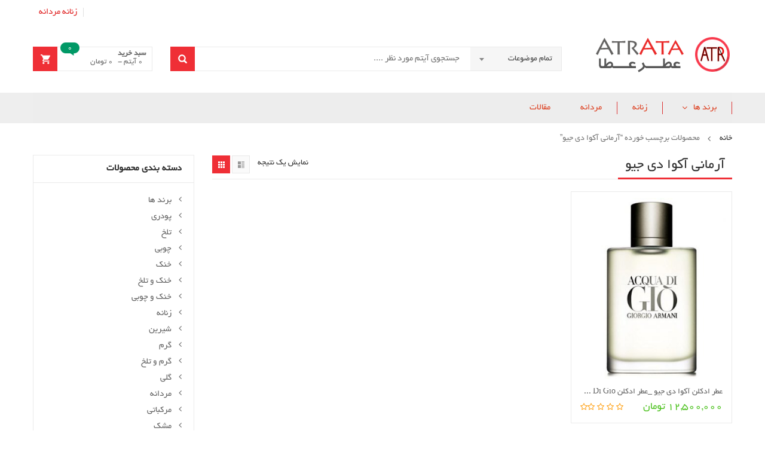

--- FILE ---
content_type: text/html; charset=UTF-8
request_url: https://atrata.ir/product-tag/%D8%A2%D8%B1%D9%85%D8%A7%D9%86%DB%8C-%D8%A2%DA%A9%D9%88%D8%A7-%D8%AF%DB%8C-%D8%AC%DB%8C%D9%88/
body_size: 16914
content:
<!DOCTYPE html>
<html dir="rtl" lang="fa-IR" class="no-js">
<head>
	<meta charset="UTF-8" />
	<meta name="viewport" content="width=device-width, initial-scale=1" />
    <link rel="shortcut icon" href="https://atrata.ir/wp-content/uploads/2017/06/favicon.ico" />	<link rel="profile" href="https://gmpg.org/xfn/11" />
	<link rel="pingback" href="https://atrata.ir/xmlrpc.php" />
	<!--[if lt IE 9]>
	<script src="https://atrata.ir/wp-content/themes/kutetheme/js/html5.js"></script>
	<![endif]-->
					<script type="text/javascript">document.documentElement.className = document.documentElement.className + ' yes-js js_active js'</script>
			<script>(function(html){html.className = html.className.replace(/\bno-js\b/,'js')})(document.documentElement);</script>
<title>آرمانی آکوا دی جیو &#8211; عطرعطا</title>
			<style>
				.wishlist_table .add_to_cart, a.add_to_wishlist.button.alt { border-radius: 16px; -moz-border-radius: 16px; -webkit-border-radius: 16px; }			</style>
		    <style id="kt-theme-color" type="text/css">
            html body{
        background-color: #fff;
    }
    body a:hover,
    body a:focus,
    body a:active,
    body.woocommerce .summary .yith-wcwl-add-to-wishlist .show a:hover,
    body.woocommerce .summary .compare:hover,
    body.woocommerce .woocommerce-breadcrumb a:hover,
    body .blog-list .blog-list-wapper ul li .readmore a,
    body .count-down-time2 .box-count,
    body .trending .trending-product li .product-price,
    body .hot-deals-box .hot-deals-tab .hot-deals-tab-box .nav-tab li.active>a{
        color: #ef2f36
    }
    body .main-header .header-search-box .form-inline .btn-search,
    body .main-header .shopping-cart-box a.cart-link:after,
    body .cart-block .cart-block-content .cart-buttons a.btn-check-out,
    body .main-bg,
    body .box-vertical-megamenus .vertical-menu-list>li:hover,
    body .megamenu .widget .widgettitle:before,
    body .megamenu .widget .widgettitle:before,
    body .owl-controls .owl-prev:hover, 
    body .owl-controls .owl-next:hover,
    body .product-list li .quick-view a:hover,
    body .product-list li .quick-view a:hover,
    body .scroll_top:hover,
    body .cate-box .cate-link:hover,
    body #footer2.footer3 .mailchimp-wrapper .mailchimp-form .mailchimp-submit,
    body.woocommerce div.product form.cart .button,
    body.woocommerce .summary .yith-wcwl-add-to-wishlist .show a:hover:before,
    body.woocommerce .summary .compare:hover:before,
    body.woocommerce #respond input#submit:hover, 
    body.woocommerce a.button:hover, 
    body.woocommerce button.button:hover, 
    body.woocommerce input.button:hover,
    body .display-product-option li.selected span, 
    body .display-product-option li:hover span,
    body .nav-links a:hover, 
    body .nav-links .current,
    body .product-list.list .add-to-cart,
    body.woocommerce .widget_price_filter .price_slider_wrapper .ui-widget-content,
    body .owl-controls .owl-dots .owl-dot.active,
    body .products-block .link-all,
    body .widget_kt_on_sale .product-list li .add-to-cart,
    body .woocommerce #respond input#submit.alt, 
    body .woocommerce a.button.alt, 
    body .woocommerce button.button.alt, 
    body .woocommerce input.button.alt,
    body .woocommerce #respond input#submit:hover, 
    body .woocommerce a.button:hover, 
    body .woocommerce button.button:hover, 
    body .woocommerce input.button:hover,
    body .woocommerce #respond input#submit.alt:hover, 
    body .woocommerce a.button.alt:hover, 
    body .woocommerce button.button.alt:hover, 
    body .woocommerce input.button.alt:hover,
    body .ui-selectmenu-menu .ui-state-hover, 
    body .ui-selectmenu-menu .ui-widget-content .ui-selectmenu-menu .ui-state-hover, 
    body .ui-selectmenu-menu .ui-widget-header, 
    body .ui-selectmenu-menu .ui-state-hover, 
    body .ui-selectmenu-menu .ui-state-focus, 
    body .ui-selectmenu-menu .ui-widget-content .ui-state-focus, 
    body .ui-selectmenu-menu .ui-widget-header .ui-state-focus,
    body .trending .trending-title,
    body .hot-deals-box .hot-deals-tab .hot-deals-title,
    body .block-popular-cat .more,
    body .block-popular-cat .sub-categories>ul>li>a:before,
    body .hot-deals-box .hot-deals-tab .box-count-down .box-count:before,
    body .products .group-tool-button a:hover, 
    body .products .group-tool-button a.compare:hover,
    body .option7 .products .group-tool-button a:hover, 
    body .option7 .products .group-tool-button a.compare:hover, 
    body .option7 .products .search:hover,
    body .woocommerce div.product form.cart .button,
    body .banner-text .banner-button:hover,
    body .products-style8 .add-to-cart:hover,
    body .products-style8 .product.compare-button .compare:hover,
    body .products-style8 .yith-wcwl-add-to-wishlist>div:hover,
    body .lock-boock-button a:hover,
    body .block-collections .collection-list .info .collection-button a:hover,
    body .block-blogs .blog-list-wapper .owl-controls .owl-prev:hover, 
    body .block-blogs .blog-list-wapper .owl-controls .owl-next:hover{
        background-color: #ef2f36;
    }

    body .box-vertical-megamenus .vertical-menu-content,
    body .popular-tabs .nav-tab li:hover, 
    body .popular-tabs .nav-tab li.active,
    body .latest-deals .latest-deal-content,
    body .brand-showcase .brand-showcase-title,
    body .group-title span,
    body #footer2.footer3,
    body .view-product-list .page-title span,
    body .page-heading span.page-heading-title,
    body .count-down-time2 .box-count,
    body .option3 .main-header .header-search-box .form-inline,
    body .banner-text .banner-button:hover,
    body .products-style8 .add-to-cart:hover,
    body .products-style8 .product.compare-button .compare:hover,
    body .products-style8 .yith-wcwl-add-to-wishlist>div:hover,
    body .lock-boock-button a:hover,
    body .block-collections .collection-list .info .collection-button a:hover,
    body .block-loock-bocks .owl-controls .owl-next:hover, 
    body .block-loock-bocks .owl-controls .owl-prev:hover,
    body .block-testimonials .owl-controls .owl-prev:hover, 
    body .block-testimonials .owl-controls .owl-next:hover,
    body .block-blogs .blog-list-wapper .owl-controls .owl-prev:hover, 
    body .block-blogs .blog-list-wapper .owl-controls .owl-next:hover,
    body .block-manufacturer-logo .owl-controls .owl-prev:hover, 
    body .block-manufacturer-logo .owl-controls .owl-next:hover{
        border-color: #ef2f36;

    }
    body .product-list li .add-to-cart:hover,
    body .products-style8 .product-thumb .yith-wcqv-button{
        background-color: rgba( 239, 47, 54, 0.5)
    }
    body .product-list li .content_price,
    body.woocommerce div.product p.price,
    body.woocommerce div.product span.price,
    body .cart-block .cart-block-content .product-info .p-right .p-rice,
    .woocommerce div.product p.price, 
    .woocommerce div.product span.price,
    body .vertical-menu-list .mega-product .price{
        color: #53c427
    }    body .box-vertical-megamenus .vertical-menu-content{
        background-color: #fff;
    }
    body .box-vertical-megamenus .all-category span:hover{
        border-color: #dbdbdb;
        color: #fff;
    }
    body .box-vertical-megamenus .vertical-menu-list>li:hover,
    body .box-vertical-megamenus .all-category span:hover{
        background-color: #dbdbdb;
    }
    body .box-vertical-megamenus .vertical-menu-list>li>a{
        color: #666;
    }
    body .box-vertical-megamenus .vertical-menu-list>li:hover>a,
    body .box-vertical-megamenus .vertical-menu-list>li:hover>a:before{
        color: #fff
    }        .header.style1 .top-header{
            background-color: #ffffff;
            color:#e02626;
        }
        .header.style1 .top-bar-menu>li>a{
            color: #e02626;
        }
        .header.style1 .top-bar-menu>li>a:hover{
            color: #fff;
        }
        .header.style1 .box-vertical-megamenus .title{
            background-color: #000;
            color:#fff;
        }
        .header.style1 .top-main-menu .main-menu-wapper{
            background-color: #ededed;
        }
        .header.style1 .navigation-main-menu>li:hover>a, 
        .header.style1 .navigation-main-menu>li.active>a{
            color: #fff;
            border-color: transparent;
        }
        .header.style1 .navigation-main-menu>li:hover, 
        .header.style1 .navigation-main-menu>li.active{
            background-color: #cc492e;
        }
        .header.style1 .navigation-main-menu>li>a{
            color: #dd4223;
        }
        .header.style1 .navigation-main-menu>li>a{
            border-color: #dd3333;
        }
        .header.style1 .nav-top-menu.nav-ontop{
            background-color: #ededed;
        }
            </style>
    <link rel='dns-prefetch' href='//maxcdn.bootstrapcdn.com' />
<link rel='dns-prefetch' href='//s.w.org' />
<link rel="alternate" type="application/rss+xml" title="عطرعطا &raquo; خوراک" href="https://atrata.ir/feed/" />
<link rel="alternate" type="application/rss+xml" title="عطرعطا &raquo; خوراک دیدگاه‌ها" href="https://atrata.ir/comments/feed/" />
      <script type="text/javascript">
        var ajaxurl = "https:\/\/atrata.ir\/wp-admin\/admin-ajax.php";
        var labels = ['سال', 'ماه', 'هفته', 'روز‌', 'ساعت', 'دقیقه', 'ثانیه'];
        var layout = '<span class="box-count day"><span class="number">{dnn}</span> <span class="text">روز‌</span></span><span class="dot">:</span><span class="box-count hrs"><span class="number">{hnn}</span> <span class="text">ساعت</span></span><span class="dot">:</span><span class="box-count min"><span class="number">{mnn}</span> <span class="text">دقیقه</span></span><span class="dot">:</span><span class="box-count secs"><span class="number">{snn}</span> <span class="text">ثانیه</span></span>';
        var $html_close = 'بستن ';
      </script><link rel="alternate" type="application/rss+xml" title="خوراک عطرعطا &raquo; آرمانی آکوا دی جیو برچسب" href="https://atrata.ir/product-tag/%d8%a2%d8%b1%d9%85%d8%a7%d9%86%db%8c-%d8%a2%da%a9%d9%88%d8%a7-%d8%af%db%8c-%d8%ac%db%8c%d9%88/feed/" />
		<script type="text/javascript">
			window._wpemojiSettings = {"baseUrl":"https:\/\/s.w.org\/images\/core\/emoji\/2.3\/72x72\/","ext":".png","svgUrl":"https:\/\/s.w.org\/images\/core\/emoji\/2.3\/svg\/","svgExt":".svg","source":{"concatemoji":"https:\/\/atrata.ir\/wp-includes\/js\/wp-emoji-release.min.js?ver=4.8.25"}};
			!function(t,a,e){var r,i,n,o=a.createElement("canvas"),l=o.getContext&&o.getContext("2d");function c(t){var e=a.createElement("script");e.src=t,e.defer=e.type="text/javascript",a.getElementsByTagName("head")[0].appendChild(e)}for(n=Array("flag","emoji4"),e.supports={everything:!0,everythingExceptFlag:!0},i=0;i<n.length;i++)e.supports[n[i]]=function(t){var e,a=String.fromCharCode;if(!l||!l.fillText)return!1;switch(l.clearRect(0,0,o.width,o.height),l.textBaseline="top",l.font="600 32px Arial",t){case"flag":return(l.fillText(a(55356,56826,55356,56819),0,0),e=o.toDataURL(),l.clearRect(0,0,o.width,o.height),l.fillText(a(55356,56826,8203,55356,56819),0,0),e===o.toDataURL())?!1:(l.clearRect(0,0,o.width,o.height),l.fillText(a(55356,57332,56128,56423,56128,56418,56128,56421,56128,56430,56128,56423,56128,56447),0,0),e=o.toDataURL(),l.clearRect(0,0,o.width,o.height),l.fillText(a(55356,57332,8203,56128,56423,8203,56128,56418,8203,56128,56421,8203,56128,56430,8203,56128,56423,8203,56128,56447),0,0),e!==o.toDataURL());case"emoji4":return l.fillText(a(55358,56794,8205,9794,65039),0,0),e=o.toDataURL(),l.clearRect(0,0,o.width,o.height),l.fillText(a(55358,56794,8203,9794,65039),0,0),e!==o.toDataURL()}return!1}(n[i]),e.supports.everything=e.supports.everything&&e.supports[n[i]],"flag"!==n[i]&&(e.supports.everythingExceptFlag=e.supports.everythingExceptFlag&&e.supports[n[i]]);e.supports.everythingExceptFlag=e.supports.everythingExceptFlag&&!e.supports.flag,e.DOMReady=!1,e.readyCallback=function(){e.DOMReady=!0},e.supports.everything||(r=function(){e.readyCallback()},a.addEventListener?(a.addEventListener("DOMContentLoaded",r,!1),t.addEventListener("load",r,!1)):(t.attachEvent("onload",r),a.attachEvent("onreadystatechange",function(){"complete"===a.readyState&&e.readyCallback()})),(r=e.source||{}).concatemoji?c(r.concatemoji):r.wpemoji&&r.twemoji&&(c(r.twemoji),c(r.wpemoji)))}(window,document,window._wpemojiSettings);
		</script>
		<style type="text/css">
img.wp-smiley,
img.emoji {
	display: inline !important;
	border: none !important;
	box-shadow: none !important;
	height: 1em !important;
	width: 1em !important;
	margin: 0 .07em !important;
	vertical-align: -0.1em !important;
	background: none !important;
	padding: 0 !important;
}
</style>
<link rel='stylesheet' id='rs-plugin-settings-css'  href='https://atrata.ir/wp-content/plugins/revslider/public/assets/css/settings.css?ver=5.0.9' type='text/css' media='all' />
<style id='rs-plugin-settings-inline-css' type='text/css'>
#rs-demo-id {}
</style>
<link rel='stylesheet' id='wd_fa_css-css'  href='//maxcdn.bootstrapcdn.com/font-awesome/4.3.0/css/font-awesome.min.css?ver=4.8.25' type='text/css' media='all' />
<link rel='stylesheet' id='wd_pp_css-css'  href='https://atrata.ir/wp-content/plugins/wd-plugin/assests/css/wd-pp.style.css?ver=4.8.25' type='text/css' media='all' />
<link rel='stylesheet' id='rfw-style-css'  href='https://atrata.ir/wp-content/plugins/woo-product-rss-feed-widget/style.css?ver=4.8.25' type='text/css' media='all' />
<link rel='stylesheet' id='rfw-slider-style-css'  href='https://atrata.ir/wp-content/plugins/woo-product-rss-feed-widget/jquery.bxslider.css?ver=4.8.25' type='text/css' media='all' />
<link rel='stylesheet' id='swatches-and-photos-css'  href='https://atrata.ir/wp-content/plugins/woocommerce-variation-swatches-and-photos/assets/css/swatches-and-photos.css?ver=4.8.25' type='text/css' media='all' />
<link rel='stylesheet' id='woocommerce-layout-rtl-css'  href='//atrata.ir/wp-content/plugins/woocommerce/assets/css/woocommerce-layout-rtl.css?ver=3.0.8' type='text/css' media='all' />
<link rel='stylesheet' id='woocommerce-smallscreen-rtl-css'  href='//atrata.ir/wp-content/plugins/woocommerce/assets/css/woocommerce-smallscreen-rtl.css?ver=3.0.8' type='text/css' media='only screen and (max-width: 768px)' />
<link rel='stylesheet' id='woocommerce-general-rtl-css'  href='//atrata.ir/wp-content/plugins/woocommerce/assets/css/woocommerce-rtl.css?ver=3.0.8' type='text/css' media='all' />
<link rel='stylesheet' id='wp-pagenavi-css'  href='https://atrata.ir/wp-content/plugins/wp-pagenavi/pagenavi-css.css?ver=2.70' type='text/css' media='all' />
<link rel='stylesheet' id='yith-wcan-frontend-css'  href='https://atrata.ir/wp-content/plugins/yith-woocommerce-ajax-navigation/assets/css/frontend.css?ver=3.4.2' type='text/css' media='all' />
<link rel='stylesheet' id='jquery-colorbox-css'  href='https://atrata.ir/wp-content/plugins/yith-woocommerce-compare/assets/css/colorbox.css?ver=4.8.25' type='text/css' media='all' />
<link rel='stylesheet' id='yith-quick-view-css'  href='https://atrata.ir/wp-content/plugins/yith-woocommerce-quick-view/assets/css/yith-quick-view.css?ver=4.8.25' type='text/css' media='all' />
<style id='yith-quick-view-inline-css' type='text/css'>

				#yith-quick-view-modal .yith-wcqv-main{background:#ffffff;}
				#yith-quick-view-close{color:#cdcdcd;}
				#yith-quick-view-close:hover{color:#ff0000;}
</style>
<link rel='stylesheet' id='woocommerce_prettyPhoto_css-rtl-css'  href='//atrata.ir/wp-content/plugins/woocommerce/assets/css/prettyPhoto-rtl.css?ver=3.0.8' type='text/css' media='all' />
<link rel='stylesheet' id='jquery-selectBox-css'  href='https://atrata.ir/wp-content/plugins/yith-woocommerce-wishlist/assets/css/jquery.selectBox.css?ver=1.2.0' type='text/css' media='all' />
<link rel='stylesheet' id='yith-wcwl-main-css'  href='https://atrata.ir/wp-content/plugins/yith-woocommerce-wishlist/assets/css/style.css?ver=2.1.2' type='text/css' media='all' />
<link rel='stylesheet' id='yith-wcwl-font-awesome-css'  href='https://atrata.ir/wp-content/plugins/yith-woocommerce-wishlist/assets/css/font-awesome.min.css?ver=4.7.0' type='text/css' media='all' />
<link rel='stylesheet' id='kt-bootstrap-css'  href='https://atrata.ir/wp-content/themes/kutetheme/libs/bootstrap/css/bootstrap.min.css?ver=4.8.25' type='text/css' media='all' />
<link rel='stylesheet' id='kt-reset-css'  href='https://atrata.ir/wp-content/themes/kutetheme/css/reset.css?ver=1.0' type='text/css' media='all' />
<link rel='stylesheet' id='kt-responsive-css'  href='https://atrata.ir/wp-content/themes/kutetheme/css/responsive.css?ver=1.0' type='text/css' media='all' />
<link rel='stylesheet' id='kt-animate-css'  href='https://atrata.ir/wp-content/themes/kutetheme/css/animate.css?ver=1.0' type='text/css' media='all' />
<link rel='stylesheet' id='kt-font-awesome-css'  href='https://atrata.ir/wp-content/themes/kutetheme/libs/font-awesome/css/font-awesome.min.css?ver=4.8.25' type='text/css' media='all' />
<link rel='stylesheet' id='kt-jquery-ui-css'  href='https://atrata.ir/wp-content/themes/kutetheme/libs/jquery-ui/jquery-ui.css?ver=4.8.25' type='text/css' media='all' />
<link rel='stylesheet' id='kt-style-css'  href='https://atrata.ir/wp-content/themes/kutetheme/css/style.css?ver=1.0' type='text/css' media='all' />
<!--[if lt IE 9]>
<link rel='stylesheet' id='kt-ie-css'  href='https://atrata.ir/wp-content/themes/kutetheme/css/ie.css?ver=1.0' type='text/css' media='all' />
<![endif]-->
<link rel='stylesheet' id='kt-carousel-css'  href='https://atrata.ir/wp-content/themes/kutetheme/libs/owl.carousel/owl.carousel.css?ver=4.8.25' type='text/css' media='all' />
<link rel='stylesheet' id='kt-fancyBox-css'  href='https://atrata.ir/wp-content/themes/kutetheme/libs/fancyBox/jquery.fancybox.css?ver=4.8.25' type='text/css' media='all' />
<link rel='stylesheet' id='kutetheme-style-css'  href='https://atrata.ir/wp-content/themes/kutetheme/style.css?ver=4.8.25' type='text/css' media='all' />
<link rel='stylesheet' id='kt-custom-woocommerce-style-css'  href='https://atrata.ir/wp-content/themes/kutetheme/css/woocommerce.css?ver=4.8.25' type='text/css' media='all' />
<link rel='stylesheet' id='kt-custom-vc-style-css'  href='https://atrata.ir/wp-content/themes/kutetheme/css/vc.css?ver=4.8.25' type='text/css' media='all' />
<link rel='stylesheet' id='kt-responsive-style-css'  href='https://atrata.ir/wp-content/themes/kutetheme/css/responsive.css?ver=4.8.25' type='text/css' media='all' />
<link rel='stylesheet' id='kt-option-2-css'  href='https://atrata.ir/wp-content/themes/kutetheme/css/option2.css?ver=4.8.25' type='text/css' media='all' />
<link rel='stylesheet' id='kt-option-3-css'  href='https://atrata.ir/wp-content/themes/kutetheme/css/option3.css?ver=4.8.25' type='text/css' media='all' />
<link rel='stylesheet' id='kt-option-4-css'  href='https://atrata.ir/wp-content/themes/kutetheme/css/option4.css?ver=4.8.25' type='text/css' media='all' />
<link rel='stylesheet' id='kt-option-5-css'  href='https://atrata.ir/wp-content/themes/kutetheme/css/option5.css?ver=4.8.25' type='text/css' media='all' />
<link rel='stylesheet' id='kt-option-6-css'  href='https://atrata.ir/wp-content/themes/kutetheme/css/option6.css?ver=4.8.25' type='text/css' media='all' />
<link rel='stylesheet' id='kt-option-7-css'  href='https://atrata.ir/wp-content/themes/kutetheme/css/option7.css?ver=4.8.25' type='text/css' media='all' />
<link rel='stylesheet' id='bootstrap-rtl-css-css'  href='https://atrata.ir/wp-content/themes/kutetheme/libs/bootstrap/css/bootstrap-rtl.css?ver=4.8.25' type='text/css' media='all' />
<link rel='stylesheet' id='kt-rtl-css'  href='https://atrata.ir/wp-content/themes/kutetheme/rtl.css?ver=4.8.25' type='text/css' media='all' />
<link rel='stylesheet' id='jquery.countdown-css'  href='https://atrata.ir/wp-content/plugins/wd_countdown/assets/css/countdown.css?ver=4.8.25' type='text/css' media='all' />
<script type='text/javascript' src='https://atrata.ir/wp-includes/js/jquery/jquery.js?ver=1.12.4'></script>
<script type='text/javascript' src='https://atrata.ir/wp-includes/js/jquery/jquery-migrate.min.js?ver=1.4.1'></script>
<script type='text/javascript' src='https://atrata.ir/wp-content/plugins/revslider/public/assets/js/jquery.themepunch.tools.min.js?ver=5.0.9'></script>
<script type='text/javascript' src='https://atrata.ir/wp-content/plugins/revslider/public/assets/js/jquery.themepunch.revolution.min.js?ver=5.0.9'></script>
<script type='text/javascript' src='https://atrata.ir/wp-content/plugins/wd-plugin/assests/js/wd_search_font.js?ver=1.1'></script>
<script type='text/javascript' src='https://atrata.ir/wp-content/plugins/wd-plugin/assests/js/jquery.bpopup.min.js?ver=1.1'></script>
<script type='text/javascript' src='https://atrata.ir/wp-content/plugins/wd-plugin/assests/js/wd-popup.js?ver=1.1'></script>
<script type='text/javascript' src='https://atrata.ir/wp-content/plugins/woo-product-rss-feed-widget/functions.js?ver=4.8.25'></script>
<script type='text/javascript' src='https://atrata.ir/wp-content/plugins/woo-product-rss-feed-widget/jquery.bxslider.js?ver=4.8.25'></script>
<script type='text/javascript'>
/* <![CDATA[ */
var wc_add_to_cart_params = {"ajax_url":"\/wp-admin\/admin-ajax.php","wc_ajax_url":"\/product-tag\/%D8%A2%D8%B1%D9%85%D8%A7%D9%86%DB%8C-%D8%A2%DA%A9%D9%88%D8%A7-%D8%AF%DB%8C-%D8%AC%DB%8C%D9%88\/?wc-ajax=%%endpoint%%","i18n_view_cart":"\u0645\u0634\u0627\u0647\u062f\u0647 \u0633\u0628\u062f \u062e\u0631\u06cc\u062f","cart_url":"https:\/\/atrata.ir\/cart\/","is_cart":"","cart_redirect_after_add":"no"};
/* ]]> */
</script>
<script type='text/javascript' src='//atrata.ir/wp-content/plugins/woocommerce/assets/js/frontend/add-to-cart.min.js?ver=3.0.8'></script>
<script type='text/javascript' src='https://atrata.ir/wp-content/plugins/js_composer/assets/js/vendors/woocommerce-add-to-cart.js?ver=4.8.1'></script>
<script type='text/javascript' src='https://atrata.ir/wp-content/plugins/wd_countdown/assets/js/jquery.plugin.min.js?ver=4.8.25'></script>
<script type='text/javascript' src='https://atrata.ir/wp-content/plugins/wd_countdown/assets/js/jquery.countdown.min.js?ver=4.8.25'></script>
<script type='text/javascript' src='https://atrata.ir/wp-content/plugins/wd_countdown/assets/js/countdown.js?ver=4.8.25'></script>
<link rel='https://api.w.org/' href='https://atrata.ir/wp-json/' />
<link rel="EditURI" type="application/rsd+xml" title="RSD" href="https://atrata.ir/xmlrpc.php?rsd" />
<link rel="wlwmanifest" type="application/wlwmanifest+xml" href="https://atrata.ir/wp-includes/wlwmanifest.xml" /> 
<link rel="stylesheet" href="https://atrata.ir/wp-content/themes/kutetheme/rtl.css" type="text/css" media="screen" /><meta name="generator" content="WordPress 4.8.25" />
<meta name="generator" content="WooCommerce 3.0.8" />
	<noscript><style>.woocommerce-product-gallery{ opacity: 1 !important; }</style></noscript>
			<style type="text/css">.recentcomments a{display:inline !important;padding:0 !important;margin:0 !important;}</style>
		<meta name="generator" content="Powered by Visual Composer - drag and drop page builder for WordPress."/>
<!--[if lte IE 9]><link rel="stylesheet" type="text/css" href="https://atrata.ir/wp-content/plugins/js_composer/assets/css/vc_lte_ie9.min.css" media="screen"><![endif]--><!--[if IE  8]><link rel="stylesheet" type="text/css" href="https://atrata.ir/wp-content/plugins/js_composer/assets/css/vc-ie8.min.css" media="screen"><![endif]--><meta name="generator" content="Powered by Slider Revolution 5.0.9 - responsive, Mobile-Friendly Slider Plugin for WordPress with comfortable drag and drop interface." />
<noscript><style type="text/css"> .wpb_animate_when_almost_visible { opacity: 1; }</style></noscript></head>

<body class="rtl archive tax-product_tag term-11189 woocommerce woocommerce-page yith-wcan-free wpb-js-composer js-comp-ver-4.8.1 vc_responsive">
<div class="site">
    <div class="site-content">
        <!-- HEADER -->
<div id="header" class="header style1">
    <div class="top-header">
        <div class="container">
            <ul id="menu-%d9%85%d8%b1%d8%af%d8%a7%d9%86%d9%87-%d8%b2%d9%86%d8%a7%d9%86%d9%87" class="navigation top-bar-menu left"><li id="menu-item-3597" class="menu-item menu-item-type-custom menu-item-object-custom menu-item-3597"><a href="https://atrata.ir/product-category/women/">زنانه</a></li>
<li id="menu-item-3596" class="menu-item menu-item-type-custom menu-item-object-custom menu-item-3596"><a href="https://atrata.ir/product-category/%d9%85%d8%b1%d8%af%d8%a7%d9%86%d9%87/">مردانه</a></li>
</ul>        </div>
    </div>
    <!--/.top-header -->
    <!-- MAIN HEADER -->
    <div class="container main-header">
        <div class="row">
            <div class="col-xs-12 col-sm-3 logo">
                <a href="https://atrata.ir"><img alt="عطرعطا" src="https://atrata.ir/wp-content/themes/kutetheme//images/logo.png" class="_rw" /></a>            </div>
            <div class="header-search-box col-xs-7 col-sm-7">
                <form class="form-inline woo-search" method="get" action="https://atrata.ir/">
  <div class="form-group form-category">
    <select  name='cat' id='cat' class='select-category'  tabindex="1">
	<option value='-1'>تمام موضوعات</option>
	<option class="level-0" value="378">میوه ای</option>
	<option class="level-0" value="287">ملایم</option>
	<option class="level-0" value="1150">معتدل</option>
	<option class="level-0" value="332">مشک</option>
	<option class="level-0" value="301">مرکباتی</option>
	<option class="level-0" value="291">مردانه</option>
	<option class="level-0" value="462">گلی</option>
	<option class="level-0" value="615">گرم و تلخ</option>
	<option class="level-0" value="354">گرم</option>
	<option class="level-0" value="285">شیرین</option>
	<option class="level-0" value="132">زنانه</option>
	<option class="level-0" value="614">خنک و چوبی</option>
	<option class="level-0" value="616">خنک و تلخ</option>
	<option class="level-0" value="300">خنک</option>
	<option class="level-0" value="476">چوبی</option>
	<option class="level-0" value="326">تلخ</option>
	<option class="level-0" value="362">پودری</option>
	<option class="level-0" value="297">برند ها</option>
	<option class="level-1" value="439">&nbsp;&nbsp;&nbsp;Yves Saint Laurent</option>
	<option class="level-1" value="1740">&nbsp;&nbsp;&nbsp;Xerjoff</option>
	<option class="level-1" value="440">&nbsp;&nbsp;&nbsp;Viktor&amp;Rolf</option>
	<option class="level-1" value="433">&nbsp;&nbsp;&nbsp;Versace</option>
	<option class="level-1" value="434">&nbsp;&nbsp;&nbsp;Van Cleef &amp; Arpels</option>
	<option class="level-1" value="435">&nbsp;&nbsp;&nbsp;Valentino</option>
	<option class="level-1" value="436">&nbsp;&nbsp;&nbsp;Trussardi</option>
	<option class="level-1" value="428">&nbsp;&nbsp;&nbsp;Tom Ford</option>
	<option class="level-1" value="437">&nbsp;&nbsp;&nbsp;tiziana terenzi</option>
	<option class="level-1" value="429">&nbsp;&nbsp;&nbsp;Thierry Mugler</option>
	<option class="level-1" value="2562">&nbsp;&nbsp;&nbsp;Tauer Perfumes</option>
	<option class="level-1" value="430">&nbsp;&nbsp;&nbsp;Shiseido</option>
	<option class="level-1" value="431">&nbsp;&nbsp;&nbsp;Salvatore Ferragamo</option>
	<option class="level-1" value="426">&nbsp;&nbsp;&nbsp;Roberto Cavalli</option>
	<option class="level-1" value="422">&nbsp;&nbsp;&nbsp;Ralph Lauren</option>
	<option class="level-1" value="423">&nbsp;&nbsp;&nbsp;Prada</option>
	<option class="level-1" value="432">&nbsp;&nbsp;&nbsp;Perris monte carlo</option>
	<option class="level-1" value="425">&nbsp;&nbsp;&nbsp;Paul Smith</option>
	<option class="level-1" value="414">&nbsp;&nbsp;&nbsp;Parfums de Marly</option>
	<option class="level-1" value="415">&nbsp;&nbsp;&nbsp;Paco Rabanne</option>
	<option class="level-1" value="416">&nbsp;&nbsp;&nbsp;Nina Ricci</option>
	<option class="level-1" value="2358">&nbsp;&nbsp;&nbsp;NASOMATTO</option>
	<option class="level-1" value="420">&nbsp;&nbsp;&nbsp;Narciso Rodriguez</option>
	<option class="level-1" value="412">&nbsp;&nbsp;&nbsp;Mont blanc</option>
	<option class="level-1" value="407">&nbsp;&nbsp;&nbsp;memo</option>
	<option class="level-1" value="408">&nbsp;&nbsp;&nbsp;Loewe</option>
	<option class="level-1" value="409">&nbsp;&nbsp;&nbsp;Lanvin</option>
	<option class="level-1" value="410">&nbsp;&nbsp;&nbsp;Lancome</option>
	<option class="level-1" value="411">&nbsp;&nbsp;&nbsp;Lalique</option>
	<option class="level-1" value="402">&nbsp;&nbsp;&nbsp;Lacoste</option>
	<option class="level-1" value="404">&nbsp;&nbsp;&nbsp;Kenzo</option>
	<option class="level-1" value="405">&nbsp;&nbsp;&nbsp;Kenneth Cole</option>
	<option class="level-1" value="398">&nbsp;&nbsp;&nbsp;JOOP</option>
	<option class="level-1" value="399">&nbsp;&nbsp;&nbsp;John Varvatos</option>
	<option class="level-1" value="393">&nbsp;&nbsp;&nbsp;James Heeley</option>
	<option class="level-1" value="389">&nbsp;&nbsp;&nbsp;Issey Miyake</option>
	<option class="level-1" value="383">&nbsp;&nbsp;&nbsp;Hermes</option>
	<option class="level-1" value="315">&nbsp;&nbsp;&nbsp;Guerlain</option>
	<option class="level-1" value="386">&nbsp;&nbsp;&nbsp;Gucci</option>
	<option class="level-1" value="375">&nbsp;&nbsp;&nbsp;Givenchy</option>
	<option class="level-1" value="312">&nbsp;&nbsp;&nbsp;Giorgio Armani</option>
	<option class="level-1" value="376">&nbsp;&nbsp;&nbsp;Gianfranco Ferre</option>
	<option class="level-1" value="381">&nbsp;&nbsp;&nbsp;Frederic Malle</option>
	<option class="level-1" value="370">&nbsp;&nbsp;&nbsp;Fendi</option>
	<option class="level-1" value="481">&nbsp;&nbsp;&nbsp;Estée Lauder</option>
	<option class="level-1" value="372">&nbsp;&nbsp;&nbsp;Emanuel Ungaro</option>
	<option class="level-1" value="373">&nbsp;&nbsp;&nbsp;Elizabeth Arden</option>
	<option class="level-1" value="374">&nbsp;&nbsp;&nbsp;Elie Saab</option>
	<option class="level-1" value="1465">&nbsp;&nbsp;&nbsp;dunhill</option>
	<option class="level-1" value="350">&nbsp;&nbsp;&nbsp;DSQUARED</option>
	<option class="level-1" value="352">&nbsp;&nbsp;&nbsp;Diptyque</option>
	<option class="level-1" value="369">&nbsp;&nbsp;&nbsp;Diesel</option>
	<option class="level-1" value="347">&nbsp;&nbsp;&nbsp;Davidoff</option>
	<option class="level-1" value="351">&nbsp;&nbsp;&nbsp;D&amp;G</option>
	<option class="level-1" value="341">&nbsp;&nbsp;&nbsp;Creed</option>
	<option class="level-1" value="348">&nbsp;&nbsp;&nbsp;Comme des Garcons</option>
	<option class="level-1" value="1424">&nbsp;&nbsp;&nbsp;Clinique</option>
	<option class="level-1" value="344">&nbsp;&nbsp;&nbsp;Chopard</option>
	<option class="level-1" value="345">&nbsp;&nbsp;&nbsp;Chloe</option>
	<option class="level-1" value="353">&nbsp;&nbsp;&nbsp;Chiristian Dior</option>
	<option class="level-1" value="309">&nbsp;&nbsp;&nbsp;chanel</option>
	<option class="level-1" value="346">&nbsp;&nbsp;&nbsp;Cartier</option>
	<option class="level-1" value="328">&nbsp;&nbsp;&nbsp;Caron</option>
	<option class="level-1" value="329">&nbsp;&nbsp;&nbsp;Carolina Herrera</option>
	<option class="level-1" value="330">&nbsp;&nbsp;&nbsp;Calvin Klein</option>
	<option class="level-1" value="1341">&nbsp;&nbsp;&nbsp;Byredo</option>
	<option class="level-1" value="327">&nbsp;&nbsp;&nbsp;By kilian</option>
	<option class="level-1" value="343">&nbsp;&nbsp;&nbsp;Bvlgari</option>
	<option class="level-1" value="319">&nbsp;&nbsp;&nbsp;Burberry</option>
	<option class="level-1" value="1377">&nbsp;&nbsp;&nbsp;Bottega Veneta</option>
	<option class="level-1" value="318">&nbsp;&nbsp;&nbsp;benetton</option>
	<option class="level-1" value="317">&nbsp;&nbsp;&nbsp;Baldessarini</option>
	<option class="level-1" value="310">&nbsp;&nbsp;&nbsp;azzaro</option>
	<option class="level-1" value="2106">&nbsp;&nbsp;&nbsp;Atelier Cologne</option>
	<option class="level-1" value="311">&nbsp;&nbsp;&nbsp;aramis</option>
	<option class="level-1" value="324">&nbsp;&nbsp;&nbsp;Amouage</option>
	<option class="level-1" value="316">&nbsp;&nbsp;&nbsp;Aigner</option>
</select>
  </div>
  <div class="form-group input-serach">
    <input type="hidden" name="post_type" value="product" />
    <input value="" type="text" name="s"  placeholder="جستجوی آیتم مورد نظر ...." />
    <i class="hide close-form fa fa-times"></i>
  </div>
  <button type="submit" class="pull-right btn-search"></button>
</form>            </div>
            
<div class="widget_shopping_cart_content">
            <div id="cart-block" class="shopping-cart-box col-xs-5 col-sm-5 col-md-2">
        <a class="cart-link" href="https://atrata.ir/cart/">
            <span class="title">سبد خرید</span>
            <span class="total">0  آیتم</span>
            <span>-</span> 
            <span class="woocommerce-Price-amount amount">0&nbsp;<span class="woocommerce-Price-currencySymbol">تومان</span></span>            <span class="notify notify-left">0</span>
        </a>
            </div>
    
    </div>
        </div>
    </div>
    <!-- END MANIN HEADER -->
    <div id="nav-top-menu" class="nav-top-menu">
        <div class="container">
                    <div class="top-main-menu style1">
                        <div class="main-menu main-menu-wapper">
                <ul id="menu-%d8%a8%d8%b1%d9%86%d8%af-%d9%87%d8%a7" class="navigation navigation-main-menu"><li id="menu-item-2949" class="menu-item menu-item-type-custom menu-item-object-custom menu-item-2949 menu-item-has-children item-megamenu"><a title="برند ها" href="https://atrata.ir/product-category/%D8%A8%D8%B1%D9%86%D8%AF-%D9%87%D8%A7/">برند ها</a><div style="width:830px" class="sub-menu megamenu menu_page mega-menu-0 p-3486""><div class="vc_row wpb_row vc_row-fluid"><div class="wpb_column vc_column_container vc_col-sm-2"><div class="wpb_wrapper"><div class="widget widget_nav_menu"><div class="vc_wp_custommenu wpb_content_element"><div class="menu-%d8%af%d8%b3%d8%aa%d9%87-%d8%a8%d8%b1%d9%86%d8%af-1-container"><ul id="menu-%d8%af%d8%b3%d8%aa%d9%87-%d8%a8%d8%b1%d9%86%d8%af-1" class="menu"><li id="menu-item-3589" class="menu-item menu-item-type-custom menu-item-object-custom menu-item-3589"><a href="https://atrata.ir/product-category/%d8%a8%d8%b1%d9%86%d8%af-%d9%87%d8%a7/aigner/">Aigner</a></li>
<li id="menu-item-3587" class="menu-item menu-item-type-custom menu-item-object-custom menu-item-3587"><a href="https://atrata.ir/product-category/%d8%a8%d8%b1%d9%86%d8%af-%d9%87%d8%a7/amouage/">amouage</a></li>
<li id="menu-item-3590" class="menu-item menu-item-type-custom menu-item-object-custom menu-item-3590"><a href="https://atrata.ir/product-category/%d8%a8%d8%b1%d9%86%d8%af-%d9%87%d8%a7/azzaro/">azzaro</a></li>
<li id="menu-item-3605" class="menu-item menu-item-type-custom menu-item-object-custom menu-item-3605"><a href="https://atrata.ir/product-category/%d8%a8%d8%b1%d9%86%d8%af-%d9%87%d8%a7/aramis/">aramis</a></li>
<li id="menu-item-5401" class="menu-item menu-item-type-custom menu-item-object-custom menu-item-5401"><a href="https://atrata.ir/product-category/%D8%A8%D8%B1%D9%86%D8%AF-%D9%87%D8%A7/atelier-cologne/">Atelier Cologne</a></li>
<li id="menu-item-3606" class="menu-item menu-item-type-custom menu-item-object-custom menu-item-3606"><a href="https://atrata.ir/product-category/%d8%a8%d8%b1%d9%86%d8%af-%d9%87%d8%a7/baldessarini/">Baldessarini</a></li>
<li id="menu-item-3611" class="menu-item menu-item-type-custom menu-item-object-custom menu-item-3611"><a href="https://atrata.ir/product-category/%d8%a8%d8%b1%d9%86%d8%af-%d9%87%d8%a7/burberry/">Burberry</a></li>
<li id="menu-item-3612" class="menu-item menu-item-type-custom menu-item-object-custom menu-item-3612"><a href="https://atrata.ir/product-category/%d8%a8%d8%b1%d9%86%d8%af-%d9%87%d8%a7/bvalgari/">Bvlgari</a></li>
<li id="menu-item-3609" class="menu-item menu-item-type-custom menu-item-object-custom menu-item-3609"><a href="https://atrata.ir/product-category/%d8%a8%d8%b1%d9%86%d8%af-%d9%87%d8%a7/by-kilian/">By kilian</a></li>
<li id="menu-item-3607" class="menu-item menu-item-type-custom menu-item-object-custom menu-item-3607"><a href="https://atrata.ir/product-category/%D8%A8%D8%B1%D9%86%D8%AF-%D9%87%D8%A7/byr/">Byredo</a></li>
<li id="menu-item-3613" class="menu-item menu-item-type-custom menu-item-object-custom menu-item-3613"><a href="https://atrata.ir/product-category/%d8%a8%d8%b1%d9%86%d8%af-%d9%87%d8%a7/calvin-klein/">Calvin Klein</a></li>
<li id="menu-item-3614" class="menu-item menu-item-type-custom menu-item-object-custom menu-item-3614"><a href="https://atrata.ir/product-category/%d8%a8%d8%b1%d9%86%d8%af-%d9%87%d8%a7/carolina-herrera/">Carolina Herrera</a></li>
<li id="menu-item-3615" class="menu-item menu-item-type-custom menu-item-object-custom menu-item-3615"><a href="https://atrata.ir/product-category/%d8%a8%d8%b1%d9%86%d8%af-%d9%87%d8%a7/caron/">Caron</a></li>
<li id="menu-item-3616" class="menu-item menu-item-type-custom menu-item-object-custom menu-item-3616"><a href="https://atrata.ir/product-category/%d8%a8%d8%b1%d9%86%d8%af-%d9%87%d8%a7/cartier/">Cartier</a></li>
<li id="menu-item-3617" class="menu-item menu-item-type-custom menu-item-object-custom menu-item-3617"><a href="https://atrata.ir/product-category/%d8%a8%d8%b1%d9%86%d8%af-%d9%87%d8%a7/chanel/">CHANEL</a></li>
<li id="menu-item-3633" class="menu-item menu-item-type-custom menu-item-object-custom menu-item-3633"><a href="https://atrata.ir/product-category/%d8%a8%d8%b1%d9%86%d8%af-%d9%87%d8%a7/chiristian-dior/">Chiristian Dior</a></li>
</ul></div></div></div></div></div><div class="wpb_column vc_column_container vc_col-sm-2"><div class="wpb_wrapper"><div class="widget widget_nav_menu"><div class="vc_wp_custommenu wpb_content_element"><div class="menu-%d8%af%d8%b3%d8%aa%d9%87-%d8%a8%d8%b1%d9%86%d8%af-2-container"><ul id="menu-%d8%af%d8%b3%d8%aa%d9%87-%d8%a8%d8%b1%d9%86%d8%af-2" class="menu"><li id="menu-item-3619" class="menu-item menu-item-type-custom menu-item-object-custom menu-item-3619"><a href="https://atrata.ir/product-category/%d8%a8%d8%b1%d9%86%d8%af-%d9%87%d8%a7/chloe/">chloe</a></li>
<li id="menu-item-3620" class="menu-item menu-item-type-custom menu-item-object-custom menu-item-3620"><a href="https://atrata.ir/product-category/%d8%a8%d8%b1%d9%86%d8%af-%d9%87%d8%a7/chopard/">Chopard</a></li>
<li id="menu-item-3621" class="menu-item menu-item-type-custom menu-item-object-custom menu-item-3621"><a href="https://atrata.ir/product-category/%d8%a8%d8%b1%d9%86%d8%af-%d9%87%d8%a7/comme-des-garcons/">Comme des Garcons</a></li>
<li id="menu-item-3622" class="menu-item menu-item-type-custom menu-item-object-custom menu-item-3622"><a href="https://atrata.ir/product-category/%d8%a8%d8%b1%d9%86%d8%af-%d9%87%d8%a7/creed/">Creed</a></li>
<li id="menu-item-3623" class="menu-item menu-item-type-custom menu-item-object-custom menu-item-3623"><a href="https://atrata.ir/product-category/%d8%a8%d8%b1%d9%86%d8%af-%d9%87%d8%a7/dg/">D&#038;G</a></li>
<li id="menu-item-3624" class="menu-item menu-item-type-custom menu-item-object-custom menu-item-3624"><a href="https://atrata.ir/product-category/%d8%a8%d8%b1%d9%86%d8%af-%d9%87%d8%a7/davidoff/">Davidoff</a></li>
<li id="menu-item-3625" class="menu-item menu-item-type-custom menu-item-object-custom menu-item-3625"><a href="https://atrata.ir/product-category/%d8%a8%d8%b1%d9%86%d8%af-%d9%87%d8%a7/diesel/">Diesel</a></li>
<li id="menu-item-3626" class="menu-item menu-item-type-custom menu-item-object-custom menu-item-3626"><a href="https://atrata.ir/product-category/%d8%a8%d8%b1%d9%86%d8%af-%d9%87%d8%a7/diptyque/">Diptyque</a></li>
<li id="menu-item-3627" class="menu-item menu-item-type-custom menu-item-object-custom menu-item-3627"><a href="https://atrata.ir/product-category/%d8%a8%d8%b1%d9%86%d8%af-%d9%87%d8%a7/dsquared/">DSQUARED</a></li>
<li id="menu-item-5137" class="menu-item menu-item-type-custom menu-item-object-custom menu-item-5137"><a href="https://atrata.ir/product-category/%D8%A8%D8%B1%D9%86%D8%AF-%D9%87%D8%A7/dun/">dunhill</a></li>
<li id="menu-item-3628" class="menu-item menu-item-type-custom menu-item-object-custom menu-item-3628"><a href="https://atrata.ir/product-category/%d8%a8%d8%b1%d9%86%d8%af-%d9%87%d8%a7/elie-saab/">Elie Saab</a></li>
<li id="menu-item-3629" class="menu-item menu-item-type-custom menu-item-object-custom menu-item-3629"><a href="https://atrata.ir/product-category/%d8%a8%d8%b1%d9%86%d8%af-%d9%87%d8%a7/elizabeth-arden/">Elizabeth Arden</a></li>
<li id="menu-item-3630" class="menu-item menu-item-type-custom menu-item-object-custom menu-item-3630"><a href="https://atrata.ir/product-category/%d8%a8%d8%b1%d9%86%d8%af-%d9%87%d8%a7/emanuel-ungaro/">Emanuel Ungaro</a></li>
<li id="menu-item-3631" class="menu-item menu-item-type-custom menu-item-object-custom menu-item-3631"><a href="https://atrata.ir/product-category/%d8%a8%d8%b1%d9%86%d8%af-%d9%87%d8%a7/escada/">Escada</a></li>
<li id="menu-item-3632" class="menu-item menu-item-type-custom menu-item-object-custom menu-item-3632"><a href="https://atrata.ir/product-category/%d8%a8%d8%b1%d9%86%d8%af-%d9%87%d8%a7/estee-lauder/">Estée Lauder</a></li>
</ul></div></div></div></div></div><div class="wpb_column vc_column_container vc_col-sm-2"><div class="wpb_wrapper"><div class="widget widget_nav_menu"><div class="vc_wp_custommenu wpb_content_element"><div class="menu-%d8%af%d8%b3%d8%aa%d9%87-%d8%a8%d8%b1%d9%86%d8%af-3-container"><ul id="menu-%d8%af%d8%b3%d8%aa%d9%87-%d8%a8%d8%b1%d9%86%d8%af-3" class="menu"><li id="menu-item-3634" class="menu-item menu-item-type-custom menu-item-object-custom menu-item-3634"><a href="https://atrata.ir/product-category/%d8%a8%d8%b1%d9%86%d8%af-%d9%87%d8%a7/fendi/">Fendi</a></li>
<li id="menu-item-3635" class="menu-item menu-item-type-custom menu-item-object-custom menu-item-3635"><a href="https://atrata.ir/product-category/%d8%a8%d8%b1%d9%86%d8%af-%d9%87%d8%a7/ferrari/">Ferrari</a></li>
<li id="menu-item-3636" class="menu-item menu-item-type-custom menu-item-object-custom menu-item-3636"><a href="https://atrata.ir/product-category/%D8%A8%D8%B1%D9%86%D8%AF-%D9%87%D8%A7/frederic-malle/">Frederic malle</a></li>
<li id="menu-item-3637" class="menu-item menu-item-type-custom menu-item-object-custom menu-item-3637"><a href="https://atrata.ir/product-category/%d8%a8%d8%b1%d9%86%d8%af-%d9%87%d8%a7/gianfranco-ferre/">Gianfranco Ferre</a></li>
<li id="menu-item-3638" class="menu-item menu-item-type-custom menu-item-object-custom menu-item-3638"><a href="https://atrata.ir/product-category/%d8%a8%d8%b1%d9%86%d8%af-%d9%87%d8%a7/armani/">Giorgio Armani</a></li>
<li id="menu-item-3639" class="menu-item menu-item-type-custom menu-item-object-custom menu-item-3639"><a href="https://atrata.ir/product-category/%d8%a8%d8%b1%d9%86%d8%af-%d9%87%d8%a7/givenchy/">Givenchy</a></li>
<li id="menu-item-3640" class="menu-item menu-item-type-custom menu-item-object-custom menu-item-3640"><a href="https://atrata.ir/product-category/%d8%a8%d8%b1%d9%86%d8%af-%d9%87%d8%a7/gucci/">Gucci</a></li>
<li id="menu-item-3641" class="menu-item menu-item-type-custom menu-item-object-custom menu-item-3641"><a href="https://atrata.ir/product-category/%d8%a8%d8%b1%d9%86%d8%af-%d9%87%d8%a7/guerlain/">Guerlain</a></li>
<li id="menu-item-3642" class="menu-item menu-item-type-custom menu-item-object-custom menu-item-3642"><a href="https://atrata.ir/product-category/%d8%a8%d8%b1%d9%86%d8%af-%d9%87%d8%a7/guess/">Guess</a></li>
<li id="menu-item-3643" class="menu-item menu-item-type-custom menu-item-object-custom menu-item-3643"><a href="https://atrata.ir/product-category/%d8%a8%d8%b1%d9%86%d8%af-%d9%87%d8%a7/hermes/">Hermes</a></li>
<li id="menu-item-3644" class="menu-item menu-item-type-custom menu-item-object-custom menu-item-3644"><a href="https://atrata.ir/product-category/%d8%a8%d8%b1%d9%86%d8%af-%d9%87%d8%a7/hugo-boss/">Hugo Boss</a></li>
<li id="menu-item-3645" class="menu-item menu-item-type-custom menu-item-object-custom menu-item-3645"><a href="https://atrata.ir/product-category/%d8%a8%d8%b1%d9%86%d8%af-%d9%87%d8%a7/issey-miyake/">Issey Miyake</a></li>
<li id="menu-item-3646" class="menu-item menu-item-type-custom menu-item-object-custom menu-item-3646"><a href="https://atrata.ir/product-category/%d8%a8%d8%b1%d9%86%d8%af-%d9%87%d8%a7/jaguar/">Jaguar</a></li>
<li id="menu-item-3647" class="menu-item menu-item-type-custom menu-item-object-custom menu-item-3647"><a href="https://atrata.ir/product-category/%d8%a8%d8%b1%d9%86%d8%af-%d9%87%d8%a7/jean-paul-gaultier/">Jean Paul Gaultier</a></li>
<li id="menu-item-3648" class="menu-item menu-item-type-custom menu-item-object-custom menu-item-3648"><a href="https://atrata.ir/product-category/%d8%a8%d8%b1%d9%86%d8%af-%d9%87%d8%a7/jesus-del-pozo/">James Heeley</a></li>
</ul></div></div></div></div></div><div class="wpb_column vc_column_container vc_col-sm-2"><div class="wpb_wrapper"><div class="widget widget_nav_menu"><div class="vc_wp_custommenu wpb_content_element"><div class="menu-%d8%af%d8%b3%d8%aa%d9%87-%d8%a8%d8%b1%d9%86%d8%af-4-container"><ul id="menu-%d8%af%d8%b3%d8%aa%d9%87-%d8%a8%d8%b1%d9%86%d8%af-4" class="menu"><li id="menu-item-3650" class="menu-item menu-item-type-custom menu-item-object-custom menu-item-3650"><a href="https://atrata.ir/product-category/%d8%a8%d8%b1%d9%86%d8%af-%d9%87%d8%a7/jimmy-choo/">Jimmy Choo</a></li>
<li id="menu-item-3651" class="menu-item menu-item-type-custom menu-item-object-custom menu-item-3651"><a href="https://atrata.ir/product-category/%d8%a8%d8%b1%d9%86%d8%af-%d9%87%d8%a7/john-varvatos/">John Varvatos</a></li>
<li id="menu-item-3652" class="menu-item menu-item-type-custom menu-item-object-custom menu-item-3652"><a href="https://atrata.ir/product-category/%d8%a8%d8%b1%d9%86%d8%af-%d9%87%d8%a7/joop/">JOOP</a></li>
<li id="menu-item-3653" class="menu-item menu-item-type-custom menu-item-object-custom menu-item-3653"><a href="https://atrata.ir/product-category/%d8%a8%d8%b1%d9%86%d8%af-%d9%87%d8%a7/juicy-couture/">Juicy Couture</a></li>
<li id="menu-item-3654" class="menu-item menu-item-type-custom menu-item-object-custom menu-item-3654"><a href="https://atrata.ir/product-category/%d8%a8%d8%b1%d9%86%d8%af-%d9%87%d8%a7/karl-lagerfeld/">Karl Lagerfeld</a></li>
<li id="menu-item-3655" class="menu-item menu-item-type-custom menu-item-object-custom menu-item-3655"><a href="https://atrata.ir/product-category/%d8%a8%d8%b1%d9%86%d8%af-%d9%87%d8%a7/kenneth-cole/">Kenneth Cole</a></li>
<li id="menu-item-3656" class="menu-item menu-item-type-custom menu-item-object-custom menu-item-3656"><a href="https://atrata.ir/product-category/%d8%a8%d8%b1%d9%86%d8%af-%d9%87%d8%a7/kenzo/">Kenzo</a></li>
<li id="menu-item-3657" class="menu-item menu-item-type-custom menu-item-object-custom menu-item-3657"><a href="https://atrata.ir/product-category/%d8%a8%d8%b1%d9%86%d8%af-%d9%87%d8%a7/lacoste/">Lacoste</a></li>
<li id="menu-item-3658" class="menu-item menu-item-type-custom menu-item-object-custom menu-item-3658"><a href="https://atrata.ir/product-category/%d8%a8%d8%b1%d9%86%d8%af-%d9%87%d8%a7/lalique/">Lalique</a></li>
<li id="menu-item-3659" class="menu-item menu-item-type-custom menu-item-object-custom menu-item-3659"><a href="https://atrata.ir/product-category/%d8%a8%d8%b1%d9%86%d8%af-%d9%87%d8%a7/lancome/">Lancome</a></li>
<li id="menu-item-3660" class="menu-item menu-item-type-custom menu-item-object-custom menu-item-3660"><a href="https://atrata.ir/product-category/%d8%a8%d8%b1%d9%86%d8%af-%d9%87%d8%a7/lanvin/">Lanvin</a></li>
<li id="menu-item-3661" class="menu-item menu-item-type-custom menu-item-object-custom menu-item-3661"><a href="https://atrata.ir/product-category/%d8%a8%d8%b1%d9%86%d8%af-%d9%87%d8%a7/loewe/">Loewe</a></li>
<li id="menu-item-3662" class="menu-item menu-item-type-custom menu-item-object-custom menu-item-3662"><a href="https://atrata.ir/product-category/%d8%a8%d8%b1%d9%86%d8%af-%d9%87%d8%a7/memo/">MEMO</a></li>
<li id="menu-item-3663" class="menu-item menu-item-type-custom menu-item-object-custom menu-item-3663"><a href="https://atrata.ir/product-category/%d8%a8%d8%b1%d9%86%d8%af-%d9%87%d8%a7/mercedes-benz/">Mercedes-Benz</a></li>
<li id="menu-item-3664" class="menu-item menu-item-type-custom menu-item-object-custom menu-item-3664"><a href="https://atrata.ir/product-category/%d8%a8%d8%b1%d9%86%d8%af-%d9%87%d8%a7/mont-blanc/">Mont blanc</a></li>
<li id="menu-item-3665" class="menu-item menu-item-type-custom menu-item-object-custom menu-item-3665"><a href="https://atrata.ir/product-category/%d8%a8%d8%b1%d9%86%d8%af-%d9%87%d8%a7/moschino/">Moschino</a></li>
</ul></div></div></div></div></div><div class="wpb_column vc_column_container vc_col-sm-2"><div class="wpb_wrapper"><div class="widget widget_nav_menu"><div class="vc_wp_custommenu wpb_content_element"><div class="menu-%d8%af%d8%b3%d8%aa%d9%87-%d8%a8%d8%b1%d9%86%d8%af-5-container"><ul id="menu-%d8%af%d8%b3%d8%aa%d9%87-%d8%a8%d8%b1%d9%86%d8%af-5" class="menu"><li id="menu-item-3666" class="menu-item menu-item-type-custom menu-item-object-custom menu-item-3666"><a href="https://atrata.ir/product-category/%d8%a8%d8%b1%d9%86%d8%af-%d9%87%d8%a7/narciso-rodriguez/">Narciso Rodriguez</a></li>
<li id="menu-item-5580" class="menu-item menu-item-type-custom menu-item-object-custom menu-item-5580"><a href="https://atrata.ir/product-category/%d8%a8%d8%b1%d9%86%d8%af-%d9%87%d8%a7/nasomatto/">NASOMATTO</a></li>
<li id="menu-item-3667" class="menu-item menu-item-type-custom menu-item-object-custom menu-item-3667"><a href="https://atrata.ir/product-category/%d8%a8%d8%b1%d9%86%d8%af-%d9%87%d8%a7/nina-ricci/">Nina Ricci</a></li>
<li id="menu-item-3668" class="menu-item menu-item-type-custom menu-item-object-custom menu-item-3668"><a href="https://atrata.ir/product-category/%d8%a8%d8%b1%d9%86%d8%af-%d9%87%d8%a7/paco-rabanne/">Paco Rabanne</a></li>
<li id="menu-item-3669" class="menu-item menu-item-type-custom menu-item-object-custom menu-item-3669"><a href="https://atrata.ir/product-category/%d8%a8%d8%b1%d9%86%d8%af-%d9%87%d8%a7/parfums-de-marly/">ParfumsdeMarly</a></li>
<li id="menu-item-3671" class="menu-item menu-item-type-custom menu-item-object-custom menu-item-3671"><a href="https://atrata.ir/product-category/%d8%a8%d8%b1%d9%86%d8%af-%d9%87%d8%a7/prada/">Prada</a></li>
<li id="menu-item-3672" class="menu-item menu-item-type-custom menu-item-object-custom menu-item-3672"><a href="https://atrata.ir/product-category/%d8%a8%d8%b1%d9%86%d8%af-%d9%87%d8%a7/ralph-lauren/">Ralph Lauren</a></li>
<li id="menu-item-3673" class="menu-item menu-item-type-custom menu-item-object-custom menu-item-3673"><a href="https://atrata.ir/product-category/%d8%a8%d8%b1%d9%86%d8%af-%d9%87%d8%a7/roberto-cavalli/">Roberto Cavalli</a></li>
<li id="menu-item-3674" class="menu-item menu-item-type-custom menu-item-object-custom menu-item-3674"><a href="https://atrata.ir/product-category/%d8%a8%d8%b1%d9%86%d8%af-%d9%87%d8%a7/perris-monte-carlo/">Perris monte carlo</a></li>
<li id="menu-item-3675" class="menu-item menu-item-type-custom menu-item-object-custom menu-item-3675"><a href="https://atrata.ir/product-category/%d8%a8%d8%b1%d9%86%d8%af-%d9%87%d8%a7/salvatore-ferragamo/">Salvatore Ferragamo</a></li>
<li id="menu-item-3676" class="menu-item menu-item-type-custom menu-item-object-custom menu-item-3676"><a href="https://atrata.ir/product-category/%d8%a8%d8%b1%d9%86%d8%af-%d9%87%d8%a7/tauer-perfumes/">Tauer perfumes</a></li>
<li id="menu-item-3677" class="menu-item menu-item-type-custom menu-item-object-custom menu-item-3677"><a href="https://atrata.ir/product-category/%d8%a8%d8%b1%d9%86%d8%af-%d9%87%d8%a7/thierry-mugler/">Thierry Mugler</a></li>
<li id="menu-item-6167" class="menu-item menu-item-type-custom menu-item-object-custom menu-item-6167"><a href="https://atrata.ir/product-category/%d8%a8%d8%b1%d9%86%d8%af-%d9%87%d8%a7/tizizna-terenzi/">Tiziana Terenzi</a></li>
<li id="menu-item-3678" class="menu-item menu-item-type-custom menu-item-object-custom menu-item-3678"><a href="https://atrata.ir/product-category/%d8%a8%d8%b1%d9%86%d8%af-%d9%87%d8%a7/tom-ford/">Tom Ford</a></li>
</ul></div></div></div></div></div><div class="wpb_column vc_column_container vc_col-sm-2"><div class="wpb_wrapper"><div class="widget widget_nav_menu"><div class="vc_wp_custommenu wpb_content_element"><div class="menu-%d8%af%d8%b3%d8%aa%d9%87-%d8%a8%d8%b1%d9%86%d8%af-6-container"><ul id="menu-%d8%af%d8%b3%d8%aa%d9%87-%d8%a8%d8%b1%d9%86%d8%af-6" class="menu"><li id="menu-item-3682" class="menu-item menu-item-type-custom menu-item-object-custom menu-item-3682"><a href="https://atrata.ir/product-category/%d8%a8%d8%b1%d9%86%d8%af-%d9%87%d8%a7/trussardi/">Trussardi</a></li>
<li id="menu-item-3683" class="menu-item menu-item-type-custom menu-item-object-custom menu-item-3683"><a href="https://atrata.ir/product-category/%d8%a8%d8%b1%d9%86%d8%af-%d9%87%d8%a7/valentino/">Valentino</a></li>
<li id="menu-item-3684" class="menu-item menu-item-type-custom menu-item-object-custom menu-item-3684"><a href="https://atrata.ir/product-category/%d8%a8%d8%b1%d9%86%d8%af-%d9%87%d8%a7/van-cleef-arpels/">Van Cleef &#038; Arpels</a></li>
<li id="menu-item-3685" class="menu-item menu-item-type-custom menu-item-object-custom menu-item-3685"><a href="https://atrata.ir/product-category/%d8%a8%d8%b1%d9%86%d8%af-%d9%87%d8%a7/versace/">Versace</a></li>
<li id="menu-item-3686" class="menu-item menu-item-type-custom menu-item-object-custom menu-item-3686"><a href="https://atrata.ir/product-category/%d8%a8%d8%b1%d9%86%d8%af-%d9%87%d8%a7/viktorrolf/">Viktor&#038;Rolf</a></li>
<li id="menu-item-5132" class="menu-item menu-item-type-custom menu-item-object-custom menu-item-5132"><a href="https://atrata.ir/product-category/%D8%A8%D8%B1%D9%86%D8%AF-%D9%87%D8%A7/xerjoff/">Xerjoff</a></li>
<li id="menu-item-3687" class="menu-item menu-item-type-custom menu-item-object-custom menu-item-3687"><a href="https://atrata.ir/product-category/%d8%a8%d8%b1%d9%86%d8%af-%d9%87%d8%a7/yves-saint-laurent/">Yves Saint Laurent</a></li>
</ul></div></div></div></div></div></div></div></li>
<li id="menu-item-2950" class="menu-item menu-item-type-custom menu-item-object-custom menu-item-2950"><a title="زنانه" href="https://atrata.ir/product-category/women/">زنانه</a></li>
<li id="menu-item-2951" class="menu-item menu-item-type-custom menu-item-object-custom menu-item-2951"><a title="مردانه" href="https://atrata.ir/product-category/%d9%85%d8%b1%d8%af%d8%a7%d9%86%d9%87/">مردانه</a></li>
<li id="menu-item-3599" class="menu-item menu-item-type-post_type menu-item-object-page menu-item-3599"><a title="مقالات" href="https://atrata.ir/sample-page-2/">مقالات</a></li>
</ul>                <a href="#" class="mobile-navigation">منو اصلی <i class="fa fa-bars"></i></a>
            </div>
        </div>
                    <!-- userinfo on top-->
            <div id="form-search-opntop">
            </div>
                        <!-- CART ICON ON MMENU -->
            <div id="shopping-cart-box-ontop">
                <i class="fa fa-shopping-cart"></i>
                <div class="shopping-cart-box-ontop-content">
                
                </div>
            </div>
                    </div>
    </div>
    <div class="container">
        <div class="divider main-bg"></div>
    </div>
</div>
<!-- end header -->        <div class="content container">

    <div id="container"><div id="content" role="main"><nav class="woocommerce-breadcrumb"><a href="https://atrata.ir">خانه</a><span class="navigation-pipe">&nbsp;</span>محصولات برچسب خورده  &ldquo;آرمانی آکوا دی جیو&rdquo;</nav>    <div class="row sidebar-left">
        <div class="view-product-list main-content col-xs-12 col-sm-8 col-md-9">
                        
			
				<h1 class="page-title">        <span>آرمانی آکوا دی جیو</span>
        <div class="display-product-option">
            <ul>
                <li class="view-as-grid selected">
                    <span>شبکه ای </span>
                </li>
                <li class="view-as-list ">
                    <span>لیست</span>
                </li>
            </ul>
            <p class="woocommerce-result-count">
	نمایش یک نتیجه</p>
        </div>
        </h1>

			
			
			
				
				<div class="row list-product-row">
<ul class="grid product-list clearfix columns-3">
					
					
						<li class="first col-xs-12 col-lg-4 col-sm-6 col-md-4 post-7954 product type-product status-publish has-post-thumbnail product_cat-armani product_cat-300 product_cat-462 product_cat-291 product_cat-301 product_cat-287 product_tag-atrata-ir product_tag-11189 product_tag-1113 product_tag-11198 product_tag--giorgio-armani-acqua-di-gio product_tag-11190 product_tag-----200- product_tag-11194 product_tag-11199 product_tag-7724 product_tag-11183 product_tag-11184 product_tag-11186 product_tag---giorgio-armani-acqua-di-gio product_tag-11192 product_tag-11200 product_tag-11187 product_tag-11191 product_tag-9866 product_tag-11185 product_tag-1115 product_tag-1114 product_tag-451 product_tag-1117 product_tag-11193 product_tag-11188 product_tag-1116 product_tag-11195  instock shipping-taxable purchasable product-type-simple">
    <div class="product-container">
	<a href="https://atrata.ir/product/%d8%b9%d8%b7%d8%b1-%d8%a7%d8%af%da%a9%d9%84%d9%86-%d8%a2%da%a9%d9%88%d8%a7-%d8%af%db%8c-%d8%ac%db%8c%d9%88-_%d8%b9%d8%b7%d8%b1-%d8%a7%d8%af%da%a9%d9%84%d9%86-giorgio-armani-acqua-di-gio/" class="woocommerce-LoopProduct-link">    	<div class="left-block">
            <a href="https://atrata.ir/product/%d8%b9%d8%b7%d8%b1-%d8%a7%d8%af%da%a9%d9%84%d9%86-%d8%a2%da%a9%d9%88%d8%a7-%d8%af%db%8c-%d8%ac%db%8c%d9%88-_%d8%b9%d8%b7%d8%b1-%d8%a7%d8%af%da%a9%d9%84%d9%86-giorgio-armani-acqua-di-gio/">
                <img width="300" height="366" src="https://atrata.ir/wp-content/uploads/2016/11/gio1-300x366.jpg" class="attachment-shop_catalog size-shop_catalog wp-post-image" alt="gio1" title="gio1" srcset="https://atrata.ir/wp-content/uploads/2016/11/gio1-300x366.jpg 300w, https://atrata.ir/wp-content/uploads/2016/11/gio1-100x122.jpg 100w" sizes="(max-width: 300px) 100vw, 300px" />            </a>
            <div class="quick-view">
                
<div class="yith-wcwl-add-to-wishlist add-to-wishlist-7954">
		    <div class="yith-wcwl-add-button show" style="display:block">

	        
<a href="/product-tag/%D8%A2%D8%B1%D9%85%D8%A7%D9%86%DB%8C-%D8%A2%DA%A9%D9%88%D8%A7-%D8%AF%DB%8C-%D8%AC%DB%8C%D9%88/?add_to_wishlist=7954" rel="nofollow" data-product-id="7954" data-product-type="simple" class="add_to_wishlist" >
        افزودن به علاقه مندی ها</a>
<img src="https://atrata.ir/wp-content/plugins/yith-woocommerce-wishlist/assets/images/wpspin_light.gif" class="ajax-loading" alt="loading" width="16" height="16" style="visibility:hidden" />
	    </div>

	    <div class="yith-wcwl-wishlistaddedbrowse hide" style="display:none;">
	        <span class="feedback">اضافه شد!</span>
	        <a href="https://atrata.ir/wishlist/" rel="nofollow">
	            مشاهده لیست علاقه مندی ها	        </a>
	    </div>

	    <div class="yith-wcwl-wishlistexistsbrowse hide" style="display:none">
	        <span class="feedback">محصول از قبل به علاقه مندی ها اضافه شده!</span>
	        <a href="https://atrata.ir/wishlist/" rel="nofollow">
	            مشاهده لیست علاقه مندی ها	        </a>
	    </div>

	    <div style="clear:both"></div>
	    <div class="yith-wcwl-wishlistaddresponse"></div>
	
</div>

<div class="clear"></div><div class="woocommerce product compare-button"><a href="https://atrata.ir?action=yith-woocompare-add-product&id=7954" class="compare button" data-product_id="7954" rel="nofollow">سنجش</a></div><a href="#" class="search yith-wcqv-button" data-product_id="7954">مشاهده سریع</a>            </div>
            </a><div class="add-to-cart"><a href="/product-tag/%D8%A2%D8%B1%D9%85%D8%A7%D9%86%DB%8C-%D8%A2%DA%A9%D9%88%D8%A7-%D8%AF%DB%8C-%D8%AC%DB%8C%D9%88/?add-to-cart=7954" rel="nofollow" data-product_id="7954" data-product_sku="" data-quantity="1" class="add_to_cart_button product_type_simple">افزودن به سبد خرید</a></div><a href="#" class="button yith-wcqv-button" data-product_id="7954">مشاهده سریع</a>        </div>
        <div class="right-block">
                        <h5 class="product-name"><a title="عطر ادکلن آکوا دی جیو _عطر ادکلن Giorgio Armani Acqua Di Gio" href="https://atrata.ir/product/%d8%b9%d8%b7%d8%b1-%d8%a7%d8%af%da%a9%d9%84%d9%86-%d8%a2%da%a9%d9%88%d8%a7-%d8%af%db%8c-%d8%ac%db%8c%d9%88-_%d8%b9%d8%b7%d8%b1-%d8%a7%d8%af%da%a9%d9%84%d9%86-giorgio-armani-acqua-di-gio/">عطر ادکلن آکوا دی جیو _عطر ادکلن Giorgio Armani Acqua Di Gio</a></h5>
            <div class="content_price">
                
	<span class="price"><span class="woocommerce-Price-amount amount">12,500,000&nbsp;<span class="woocommerce-Price-currencySymbol">تومان</span></span></span>
<div class="product-star" title="امتیاز 0 از 5"><i class="fa fa-star-o"></i><i class="fa fa-star-o"></i><i class="fa fa-star-o"></i><i class="fa fa-star-o"></i><i class="fa fa-star-o"></i></div>            </div>
            <div class="info-orther">
                <p class="availability">وضعیت محصول: <span class="instock">قابل فروش</span><span class="outofstock">تمام شده</span></p>
                <div class="product-desc"><p><strong>جیو                                        <span style="color: #0000ff;">مردانه</span></strong></p>
<p><strong><span style="color: #3366ff;">حجم 200 میلی لیتر</span></strong></p>
<p><span style="color: #008000;"><strong>غلظت                                   ادوتویلت</strong></span></p>
<p><span style="color: #008000;"><strong>نوع رایحه                              خنک،دریایی،مرکباتی</strong></span></p>
<p><span style="color: #008000;"><strong>فصل مناسب                           بهار،تابستان</strong></span></p>
<p><span style="color: #008000;"><strong>ماندگاری                                 متوسط</strong></span></p>
<p><span style="color: #008000;"><strong>پخش رایحه                               متوسط</strong></span></p>
<p>&nbsp;</p>
</div>
            </div>
        </div>
    </div>
</li>

					
				</ul>
</div>
				
			        </div>
                    <div class="col-xs-12 col-sm-4 col-md-3">
                <div class="sidebar">
                    <div id="secondary" class="secondary">
			<div id="widget-area" class="widget-area" role="complementary">
			<aside id="woocommerce_product_categories-1" class="widget woocommerce widget_product_categories"><h2 class="widget-title">دسته بندی محصولات</h2><ul class="product-categories"><li class="cat-item cat-item-297 cat-parent"><a href="https://atrata.ir/product-category/%d8%a8%d8%b1%d9%86%d8%af-%d9%87%d8%a7/">برند ها</a></li>
<li class="cat-item cat-item-362"><a href="https://atrata.ir/product-category/%d9%be%d9%88%d8%af%d8%b1%db%8c/">پودری</a></li>
<li class="cat-item cat-item-326"><a href="https://atrata.ir/product-category/talkh/">تلخ</a></li>
<li class="cat-item cat-item-476"><a href="https://atrata.ir/product-category/%da%86%d9%88%d8%a8%db%8c/">چوبی</a></li>
<li class="cat-item cat-item-300"><a href="https://atrata.ir/product-category/%d8%ae%d9%86%da%a9/">خنک</a></li>
<li class="cat-item cat-item-616"><a href="https://atrata.ir/product-category/%d8%ae%d9%86%da%a9-%d9%88-%d8%aa%d9%84%d8%ae/">خنک و تلخ</a></li>
<li class="cat-item cat-item-614"><a href="https://atrata.ir/product-category/%d8%ae%d9%86%da%a9-%d9%88-%da%86%d9%88%d8%a8%db%8c/">خنک و چوبی</a></li>
<li class="cat-item cat-item-132"><a href="https://atrata.ir/product-category/women/">زنانه</a></li>
<li class="cat-item cat-item-285"><a href="https://atrata.ir/product-category/%d8%b4%db%8c%d8%b1%db%8c%d9%86/">شیرین</a></li>
<li class="cat-item cat-item-354"><a href="https://atrata.ir/product-category/%da%af%d8%b1%d9%85/">گرم</a></li>
<li class="cat-item cat-item-615"><a href="https://atrata.ir/product-category/%da%af%d8%b1%d9%85-%d9%88-%d8%aa%d9%84%d8%ae/">گرم و تلخ</a></li>
<li class="cat-item cat-item-462"><a href="https://atrata.ir/product-category/%da%af%d9%84%db%8c/">گلی</a></li>
<li class="cat-item cat-item-291"><a href="https://atrata.ir/product-category/%d9%85%d8%b1%d8%af%d8%a7%d9%86%d9%87/">مردانه</a></li>
<li class="cat-item cat-item-301"><a href="https://atrata.ir/product-category/%d9%85%d8%b1%da%a9%d8%a8%d8%a7%d8%aa%db%8c/">مرکباتی</a></li>
<li class="cat-item cat-item-332"><a href="https://atrata.ir/product-category/%d9%85%d8%b4%da%a9/">مشک</a></li>
<li class="cat-item cat-item-1150"><a href="https://atrata.ir/product-category/%d9%85%d8%b9%d8%aa%d8%af%d9%84/">معتدل</a></li>
<li class="cat-item cat-item-287"><a href="https://atrata.ir/product-category/%d9%85%d9%84%d8%a7%db%8c%d9%85/">ملایم</a></li>
<li class="cat-item cat-item-378"><a href="https://atrata.ir/product-category/%d9%85%db%8c%d9%88%d9%87-%d8%a7%db%8c/">میوه ای</a></li>
</ul></aside><aside id="widget_kt_product_special-1" class="widget widget_kt_product_special"><h2 class="widget-title">محصولات ویژه</h2>        <!-- SPECIAL -->
        <div class="block left-module">
            <div class="block_content">
                <ul class="products-block">
                                                                                <li>
    <div class="products-block-left">
        <a href="https://atrata.ir/product/%d8%b9%d8%b7%d8%b1-%d8%a7%d8%af%da%a9%d9%84%d9%86-%d9%86%d8%a7%d8%b1%d8%b3%db%8c%d8%b3-%d8%b1%d9%88%d8%af%d8%b1%db%8c%da%af%d8%b2-%d9%86%d8%a7%d8%b1%d8%b3%db%8c%d8%b3%d9%88-_%d8%b9%d8%b7%d8%b1-%d8%a7/">
            <img width="300" height="366" src="https://atrata.ir/wp-content/uploads/2016/06/nd.26127-300x366.jpg" class="attachment-shop_catalog size-shop_catalog wp-post-image" alt="nd.26127" title="nd.26127" srcset="https://atrata.ir/wp-content/uploads/2016/06/nd.26127-300x366.jpg 300w, https://atrata.ir/wp-content/uploads/2016/06/nd.26127-100x122.jpg 100w" sizes="(max-width: 300px) 100vw, 300px" />        </a>
    </div>
    <div class="products-block-right">
        <p class="product-name">
            <a href="https://atrata.ir/product/%d8%b9%d8%b7%d8%b1-%d8%a7%d8%af%da%a9%d9%84%d9%86-%d9%86%d8%a7%d8%b1%d8%b3%db%8c%d8%b3-%d8%b1%d9%88%d8%af%d8%b1%db%8c%da%af%d8%b2-%d9%86%d8%a7%d8%b1%d8%b3%db%8c%d8%b3%d9%88-_%d8%b9%d8%b7%d8%b1-%d8%a7/">عطر ادکلن نارسیس رودریگز نارسیسو _عطر ادکلن Narciso Narciso Rodriguez</a>
        </p>
        <div class="content_price">
        
	<span class="price"><span class="woocommerce-Price-amount amount">20,000,000&nbsp;<span class="woocommerce-Price-currencySymbol">تومان</span></span></span>
<div class="product-star" title="امتیاز 0 از 5"><i class="fa fa-star-o"></i><i class="fa fa-star-o"></i><i class="fa fa-star-o"></i><i class="fa fa-star-o"></i><i class="fa fa-star-o"></i></div>        </div>
    </div>
</li>                                                            <li>
    <div class="products-block-left">
        <a href="https://atrata.ir/product/%d8%b9%d8%b7%d8%b1-%d8%a7%d8%af%da%a9%d9%84%d9%86-%d8%b4%d9%86%d9%84-%d8%a8%d9%84%d9%88-%d8%a7%da%a9%d8%b3%da%a9%d9%84%d9%88%d8%b3%db%8c%d9%88-_-%d8%b9%d8%b7%d8%b1-%d8%a7%d8%af%da%a9%d9%84%d9%86-chane/">
            <img width="300" height="366" src="https://atrata.ir/wp-content/uploads/2025/08/Bleu-de-Chanel-LExclusif-300x366.jpg" class="attachment-shop_catalog size-shop_catalog wp-post-image" alt="Bleu de Chanel L&#039;Exclusif" title="Bleu de Chanel L&#039;Exclusif" srcset="https://atrata.ir/wp-content/uploads/2025/08/Bleu-de-Chanel-LExclusif-300x366.jpg 300w, https://atrata.ir/wp-content/uploads/2025/08/Bleu-de-Chanel-LExclusif-100x122.jpg 100w" sizes="(max-width: 300px) 100vw, 300px" />        </a>
    </div>
    <div class="products-block-right">
        <p class="product-name">
            <a href="https://atrata.ir/product/%d8%b9%d8%b7%d8%b1-%d8%a7%d8%af%da%a9%d9%84%d9%86-%d8%b4%d9%86%d9%84-%d8%a8%d9%84%d9%88-%d8%a7%da%a9%d8%b3%da%a9%d9%84%d9%88%d8%b3%db%8c%d9%88-_-%d8%b9%d8%b7%d8%b1-%d8%a7%d8%af%da%a9%d9%84%d9%86-chane/">عطر ادکلن شنل بلو اکسکلوسیو _ عطر ادکلن chanel bleu Lexclusif</a>
        </p>
        <div class="content_price">
        
	<span class="price"><span class="woocommerce-Price-amount amount">32,000,000&nbsp;<span class="woocommerce-Price-currencySymbol">تومان</span></span></span>
<div class="product-star" title="امتیاز 0 از 5"><i class="fa fa-star-o"></i><i class="fa fa-star-o"></i><i class="fa fa-star-o"></i><i class="fa fa-star-o"></i><i class="fa fa-star-o"></i></div>        </div>
    </div>
</li>                                                            <li>
    <div class="products-block-left">
        <a href="https://atrata.ir/product/%d8%b9%d8%b7%d8%b1-%d8%a7%d8%af%da%a9%d9%84%d9%86-%d8%ac%d8%a7%d8%af%d9%88%d8%b1-%d9%84%d8%a6%d9%88%d8%b1/">
            <img width="300" height="366" src="https://atrata.ir/wp-content/uploads/2025/03/جادور-لئور-300x366.jpg" class="attachment-shop_catalog size-shop_catalog wp-post-image" alt="جادور-لئور" title="جادور-لئور" srcset="https://atrata.ir/wp-content/uploads/2025/03/جادور-لئور-300x366.jpg 300w, https://atrata.ir/wp-content/uploads/2025/03/جادور-لئور-100x122.jpg 100w" sizes="(max-width: 300px) 100vw, 300px" />        </a>
    </div>
    <div class="products-block-right">
        <p class="product-name">
            <a href="https://atrata.ir/product/%d8%b9%d8%b7%d8%b1-%d8%a7%d8%af%da%a9%d9%84%d9%86-%d8%ac%d8%a7%d8%af%d9%88%d8%b1-%d9%84%d8%a6%d9%88%d8%b1/">عطر ادکلن جادور لئور</a>
        </p>
        <div class="content_price">
        
	<span class="price"><span class="woocommerce-Price-amount amount">33,000,000&nbsp;<span class="woocommerce-Price-currencySymbol">تومان</span></span></span>
<div class="product-star" title="امتیاز 0 از 5"><i class="fa fa-star-o"></i><i class="fa fa-star-o"></i><i class="fa fa-star-o"></i><i class="fa fa-star-o"></i><i class="fa fa-star-o"></i></div>        </div>
    </div>
</li>                                                                </ul>
                <div class="products-block">
                    <div class="products-block-bottom">
                        <a class="link-all" href="https://atrata.ir/shop/">همه محصولات</a>
                    </div>
                </div>
            </div>                            
        </div>
        <!-- ./SPECIAL -->
        </aside><aside id="categories-4" class="widget widget_categories"><h2 class="widget-title">دسته‌ها</h2>		<ul>
	<li class="cat-item cat-item-1"><a href="https://atrata.ir/category/%d8%af%d8%b3%d8%aa%d9%87%e2%80%8c%d8%a8%d9%86%d8%af%db%8c-%d9%86%d8%b4%d8%af%d9%87/" >متفرقه</a>
</li>
		</ul>
</aside>		</div><!-- .widget-area -->
	</div><!-- .secondary -->
                </div>
            </div>
                </div>
    
    </div></div>
</div><!-- .site-content -->

<!-- Footer -->
<footer id="footer">
     <div class="container">
            <!-- introduce-box -->
            <div id="introduce-box" class="row">
                <div class="col-md-3">
                    <div id="address-box">
                        <a href="https://atrata.ir"><img alt="عطرعطا" src="https://atrata.ir/wp-content/themes/kutetheme/images/logo.png" /></a>                        <div id="address-list">
                                                        
                                                        
                                                    </div>
                    </div> 
                </div>
                <div class="col-md-6">
                    <div class="row">
                        <div class="col-sm-4">
                            <div id="text-3" class="widget-container widget-footer-menu widget_text">			<div class="textwidget"></div>
		</div><div id="widget_kt_social-2" class="widget-container widget-footer-menu widget_kt_social">        <div class="introduce-title"></div>
        <div class="social-link">
                    </div>
        </div>                        </div>
                        <div class="col-sm-4">
                            <div id="nav_menu-2" class="widget-container widget-footer-menu widget_nav_menu"><h3 class="widget-title introduce-title">مشخصات حساب</h3><div class="menu-%d9%85%d8%b4%d8%ae%d8%b5%d8%a7%d8%aa-%d8%ad%d8%b3%d8%a7%d8%a8-container"><ul id="menu-%d9%85%d8%b4%d8%ae%d8%b5%d8%a7%d8%aa-%d8%ad%d8%b3%d8%a7%d8%a8" class="menu"><li id="menu-item-1933" class="menu-item menu-item-type-custom menu-item-object-custom menu-item-1933"><a href="https://atrata.ir/my-account/">ثبت نام و ورود</a></li>
<li id="menu-item-1929" class="menu-item menu-item-type-custom menu-item-object-custom menu-item-1929"><a href="https://atrata.ir/my-account/orders/">سفارشات من</a></li>
<li id="menu-item-1931" class="menu-item menu-item-type-custom menu-item-object-custom menu-item-1931"><a href="https://atrata.ir/my-account/edit-account/">مشخصات حساب کاربری</a></li>
<li id="menu-item-1932" class="menu-item menu-item-type-custom menu-item-object-custom menu-item-1932"><a href="https://atrata.ir/my-account/edit-address/">نشانی های من</a></li>
</ul></div></div><div id="text-4" class="widget-container widget-footer-menu widget_text">			<div class="textwidget"></div>
		</div>                        </div>
                        <div class="col-sm-4">
                            <div id="nav_menu-3" class="widget-container widget-footer-menu widget_nav_menu"><h3 class="widget-title introduce-title">پشتیبانی</h3><div class="menu-support-container"><ul id="menu-support" class="menu"><li id="menu-item-1919" class="menu-item menu-item-type-custom menu-item-object-custom menu-item-1919"><a href="https://atrata.ir/%D8%AF%D8%B1%D8%A8%D8%A7%D8%B1%D9%87-%D9%85%D8%A7/">درباره ما</a></li>
<li id="menu-item-1920" class="menu-item menu-item-type-custom menu-item-object-custom menu-item-1920"><a href="https://atrata.ir/%D9%82%D9%88%D8%A7%D9%86%DB%8C%D9%86-%D9%81%D8%B1%D9%88%D8%B4%DA%AF%D8%A7%D9%87/">قوانین فروشگاه</a></li>
<li id="menu-item-1921" class="menu-item menu-item-type-custom menu-item-object-custom menu-item-1921"><a href="https://atrata.ir/%D8%AB%D8%A8%D8%AA-%D8%B4%DA%A9%D8%A7%DB%8C%D8%A7%D8%AA/">ثبت شکایات</a></li>
<li id="menu-item-1922" class="menu-item menu-item-type-custom menu-item-object-custom menu-item-1922"><a href="https://atrata.ir/%D8%AA%D9%85%D8%A7%D8%B3-%D8%A8%D8%A7-%D9%85%D8%A7/">تماس با ما</a></li>
</ul></div></div>                        </div>
                    </div>
                </div>
                <div class="col-md-3">
                    <div id="contact-box">
                        <div id="widget_kt_social-1" class="widget-container widget-footer-social widget_kt_social">        <div class="introduce-title">لطفا عضو شوید اینستاگرام عطرعطا</div>
        <div class="social-link">
                    </div>
        </div><div id="text-2" class="widget-container widget-footer-social widget_text">			<div class="textwidget"><p><a href="http://instagram.com/atrata.ir_" target="_blank" rel="noopener"><span style="color: #808080;">صفحه اینستاگرام عطر عطا</span></a></p>
</div>
		</div><div id="kt_image-1" class="widget-container widget-footer-social widget_kt_image">            <div class="block left-module">
                <div class="banner-opacity">
                    <a href="https://www.instagram.com/atrata.ir_" target="_self"><img src="https://atrata.ir/wp-content/uploads/2021/04/instagram.jpg" alt="" /></a>
                </div>
            </div>
            </div><div id="widget_kt_mailchimp-1" class="widget-container widget-footer-social widget_kt_mailchimp"><div class="mailchimp-wrapper " id="mailchimp-wrapper-696e3e282c4b7"><div class="block-heading"><h3>خبرنامه</h3></div><form class="mailchimp-form clearfix mailchimp-layout-one" action="#" method="post"><div class="input-group"><input name="email" required="" type="email" placeholder="E-mail address"/><div class="input-group-btn"><button class="btn btn-default mailchimp-submit" data-loading="Loading ..." data-text="OK"  type="submit">OK</button></div></div><input type="hidden" name="action" value="signup"/><input type="hidden" name="list_id" value=""/><input type="hidden" name="opt_in" value="yes"/><div class="mailchimp-success">با عضویت در خبرنامه از جدیدترین قالب های اورجینال با خبر شوید</div><div class="mailchimp-error"></div></form></div><!-- .mailchimp-wrapper --></div>                    </div>
                    
                </div>
            </div><!-- /#introduce-box -->
        
            <!-- #trademark-box -->
            <div id="trademark-box">
                            </div> <!-- /#trademark-box -->
            
            <!-- #trademark-text-box -->
            <div id="trademark-text-box">
                            </div><!-- /#trademark-text-box -->
            <div id="footer-menu-box">
                                            </div><!-- /#footer-menu-box -->
        </div> 
</footer>
<!--end footer-->    </div><!--.content-->
</div><!-- .site -->
<a href="#" class="scroll_top" title="اسکرول به بالا">اسکرول</a>
<div class="enamad-logo-wrapper" style="width:125px !important;z-index:999999;height:auto; position:fixed; top:auto; right:auto; left:0;bottom:0;">

<a referrerpolicy="origin" target="_blank" href="https://trustseal.enamad.ir/?id=20324&amp;Code=WyN2bstfVm3AnBQ9BAI5"><img referrerpolicy="origin" src="https://Trustseal.eNamad.ir/logo.aspx?id=20324&amp;Code=WyN2bstfVm3AnBQ9BAI5" alt="" style="cursor:pointer" id="WyN2bstfVm3AnBQ9BAI5"></a>










</div><!--Embed from Zendesk Chat Chat Wordpress Plugin v1.4.10-->
  <!--Start of Zopim Live Chat Script-->
  <script type="text/javascript">
  window.$zopim||(function(d,s){var z=$zopim=function(c){z._.push(c)},$=z.s=
  d.createElement(s),e=d.getElementsByTagName(s)[0];z.set=function(o){z.set.
  _.push(o)};z._=[];z.set._=[];$.async=!0;$.setAttribute('charset','utf-8');
  $.src='//v2.zopim.com/?4AJzJQq34O3abqNeS2uqlMSI9vlB6hcm';z.t=+new Date;$.
  type='text/javascript';e.parentNode.insertBefore($,e)})(document,'script');
  </script><script>$zopim( function() {
})</script><!--End of Zendesk Chat Script-->
<div id="yith-quick-view-modal">

	<div class="yith-quick-view-overlay"></div>

	<div class="yith-wcqv-wrapper">

		<div class="yith-wcqv-main">

			<div class="yith-wcqv-head">
				<a href="#" id="yith-quick-view-close" class="yith-wcqv-close">X</a>
			</div>

			<div id="yith-quick-view-content" class="woocommerce single-product"></div>

		</div>

	</div>

</div>        <script type="text/javascript" id="custom-js">
    		&lt;script&gt;
  (function(i,s,o,g,r,a,m){i[&#039;GoogleAnalyticsObject&#039;]=r;i[r]=i[r]||function(){
  (i[r].q=i[r].q||[]).push(arguments)},i[r].l=1*new Date();a=s.createElement(o),
  m=s.getElementsByTagName(o)[0];a.async=1;a.src=g;m.parentNode.insertBefore(a,m)
  })(window,document,&#039;script&#039;,&#039;https://www.google-analytics.com/analytics.js&#039;,&#039;ga&#039;);

  ga(&#039;create&#039;, &#039;UA-82652307-1&#039;, &#039;auto&#039;);
  ga(&#039;send&#039;, &#039;pageview&#039;);

&lt;/script&gt;    	</script>
        <script type="application/ld+json">{"@context":"https:\/\/schema.org\/","@type":"BreadcrumbList","itemListElement":[{"@type":"ListItem","position":"1","item":{"name":"\u062e\u0627\u0646\u0647","@id":"https:\/\/atrata.ir"}},{"@type":"ListItem","position":"2","item":{"name":"\u0645\u062d\u0635\u0648\u0644\u0627\u062a \u0628\u0631\u0686\u0633\u0628 \u062e\u0648\u0631\u062f\u0647 &ldquo;\u0622\u0631\u0645\u0627\u0646\u06cc \u0622\u06a9\u0648\u0627 \u062f\u06cc \u062c\u06cc\u0648&rdquo;"}}]}</script><script type="text/template" id="tmpl-variation-template">
	<div class="woocommerce-variation-description">
		{{{ data.variation.variation_description }}}
	</div>

	<div class="woocommerce-variation-price">
		{{{ data.variation.price_html }}}
	</div>

	<div class="woocommerce-variation-availability">
		{{{ data.variation.availability_html }}}
	</div>
</script>
<script type="text/template" id="tmpl-unavailable-variation-template">
	<p>با عرض پوزش، این محصول در دسترس نیست. خواهشمندیمً ترکیب دیگری را انتخاب کنید.</p>
</script>
<link rel='stylesheet' id='js_composer_front-css'  href='https://atrata.ir/wp-content/plugins/js_composer/assets/css/js_composer.min.css?ver=4.8.1' type='text/css' media='all' />
<script type='text/javascript' src='https://atrata.ir/wp-content/plugins/js_composer/assets/js/js_composer_front.js?ver=4.8.1'></script>
<script type='text/javascript' src='https://atrata.ir/wp-content/themes/kutetheme/js/customize_vc_strew_row.js?ver=1.0.1'></script>
<script type='text/javascript'>
/* <![CDATA[ */
var ajax_mailchimp = {"ajaxurl":"https:\/\/atrata.ir\/wp-admin\/admin-ajax.php","security":"d66eb8728d"};
/* ]]> */
</script>
<script type='text/javascript' src='https://atrata.ir/wp-content/plugins/kutetheme-toolkit/mailchimp/assets/script.js?ver=1.0'></script>
<script type='text/javascript' src='https://atrata.ir/wp-content/plugins/woocommerce-variation-swatches-and-photos/assets/js/swatches-and-photos.js?ver=1.5.0'></script>
<script type='text/javascript' src='//atrata.ir/wp-content/plugins/woocommerce/assets/js/jquery-blockui/jquery.blockUI.min.js?ver=2.70'></script>
<script type='text/javascript' src='//atrata.ir/wp-content/plugins/woocommerce/assets/js/js-cookie/js.cookie.min.js?ver=2.1.4'></script>
<script type='text/javascript'>
/* <![CDATA[ */
var woocommerce_params = {"ajax_url":"\/wp-admin\/admin-ajax.php","wc_ajax_url":"\/product-tag\/%D8%A2%D8%B1%D9%85%D8%A7%D9%86%DB%8C-%D8%A2%DA%A9%D9%88%D8%A7-%D8%AF%DB%8C-%D8%AC%DB%8C%D9%88\/?wc-ajax=%%endpoint%%"};
/* ]]> */
</script>
<script type='text/javascript' src='//atrata.ir/wp-content/plugins/woocommerce/assets/js/frontend/woocommerce.min.js?ver=3.0.8'></script>
<script type='text/javascript'>
/* <![CDATA[ */
var wc_cart_fragments_params = {"ajax_url":"\/wp-admin\/admin-ajax.php","wc_ajax_url":"\/product-tag\/%D8%A2%D8%B1%D9%85%D8%A7%D9%86%DB%8C-%D8%A2%DA%A9%D9%88%D8%A7-%D8%AF%DB%8C-%D8%AC%DB%8C%D9%88\/?wc-ajax=%%endpoint%%","fragment_name":"wc_fragments"};
/* ]]> */
</script>
<script type='text/javascript' src='//atrata.ir/wp-content/plugins/woocommerce/assets/js/frontend/cart-fragments.min.js?ver=3.0.8'></script>
<script type='text/javascript'>
/* <![CDATA[ */
var yith_wcan = {"container":".products","pagination":"nav.woocommerce-pagination","result_count":".woocommerce-result-count","wc_price_slider":{"wrapper":".price_slider","min_price":".price_slider_amount #min_price","max_price":".price_slider_amount #max_price"},"is_mobile":"","scroll_top":".yit-wcan-container","scroll_top_mode":"mobile","change_browser_url":"1","avada":{"is_enabled":false,"sort_count":"ul.sort-count.order-dropdown"},"flatsome":{"is_enabled":false,"lazy_load_enabled":false}};
/* ]]> */
</script>
<script type='text/javascript' src='https://atrata.ir/wp-content/plugins/yith-woocommerce-ajax-navigation/assets/js/yith-wcan-frontend.min.js?ver=3.4.2'></script>
<script type='text/javascript'>
/* <![CDATA[ */
var yith_woocompare = {"ajaxurl":"\/product-tag\/%D8%A2%D8%B1%D9%85%D8%A7%D9%86%DB%8C-%D8%A2%DA%A9%D9%88%D8%A7-%D8%AF%DB%8C-%D8%AC%DB%8C%D9%88\/?wc-ajax=%%endpoint%%","actionadd":"yith-woocompare-add-product","actionremove":"yith-woocompare-remove-product","actionview":"yith-woocompare-view-table","actionreload":"yith-woocompare-reload-product","added_label":"\u0627\u0636\u0627\u0641\u0647 \u0634\u062f","table_title":"\u0633\u0646\u062c\u0634 \u0645\u062d\u0635\u0648\u0644\u0627\u062a","auto_open":"yes","loader":"https:\/\/atrata.ir\/wp-content\/plugins\/yith-woocommerce-compare\/assets\/images\/loader.gif","button_text":"\u0633\u0646\u062c\u0634","cookie_name":"yith_woocompare_list"};
/* ]]> */
</script>
<script type='text/javascript' src='https://atrata.ir/wp-content/plugins/yith-woocommerce-compare/assets/js/woocompare.min.js?ver=2.2.0'></script>
<script type='text/javascript' src='https://atrata.ir/wp-content/plugins/yith-woocommerce-compare/assets/js/jquery.colorbox-min.js?ver=1.4.21'></script>
<script type='text/javascript'>
/* <![CDATA[ */
var yith_qv = {"ajaxurl":"\/wp-admin\/admin-ajax.php","loader":"https:\/\/atrata.ir\/wp-content\/plugins\/yith-woocommerce-quick-view\/assets\/image\/qv-loader.gif","is2_2":""};
/* ]]> */
</script>
<script type='text/javascript' src='https://atrata.ir/wp-content/plugins/yith-woocommerce-quick-view/assets/js/frontend.min.js?ver=1.2.1'></script>
<script type='text/javascript' src='//atrata.ir/wp-content/plugins/woocommerce/assets/js/prettyPhoto/jquery.prettyPhoto.min.js?ver=3.1.6'></script>
<script type='text/javascript' src='https://atrata.ir/wp-content/plugins/yith-woocommerce-wishlist/assets/js/jquery.selectBox.min.js?ver=1.2.0'></script>
<script type='text/javascript'>
/* <![CDATA[ */
var yith_wcwl_l10n = {"ajax_url":"\/wp-admin\/admin-ajax.php","redirect_to_cart":"no","multi_wishlist":"","hide_add_button":"1","is_user_logged_in":"","ajax_loader_url":"https:\/\/atrata.ir\/wp-content\/plugins\/yith-woocommerce-wishlist\/assets\/images\/ajax-loader.gif","remove_from_wishlist_after_add_to_cart":"yes","labels":{"cookie_disabled":"\u0645\u062a\u0627\u0633\u0641\u06cc\u0645! \u0627\u06cc\u0646 \u0627\u0645\u06a9\u0627\u0646 \u0641\u0642\u0637 \u062f\u0631 \u0635\u0648\u0631\u062a\u06cc \u06a9\u0647 \u06a9\u0648\u06a9\u06cc \u0647\u0627\u06cc \u0645\u0631\u0648\u0631\u06af\u0631 \u0634\u0645\u0627 \u0641\u0639\u0627\u0644 \u0628\u0627\u0634\u062f \u062f\u0631 \u062f\u0633\u062a\u0631\u0633 \u0627\u0633\u062a.","added_to_cart_message":"<div class=\"woocommerce-message\">\u0645\u062d\u0635\u0648\u0644 \u0628\u0647 \u0633\u0628\u062f\u062e\u0631\u06cc\u062f \u0627\u0641\u0632\u0648\u062f\u0647 \u0634\u062f<\/div>"},"actions":{"add_to_wishlist_action":"add_to_wishlist","remove_from_wishlist_action":"remove_from_wishlist","move_to_another_wishlist_action":"move_to_another_wishlsit","reload_wishlist_and_adding_elem_action":"reload_wishlist_and_adding_elem"}};
/* ]]> */
</script>
<script type='text/javascript' src='https://atrata.ir/wp-content/plugins/yith-woocommerce-wishlist/assets/js/jquery.yith-wcwl.js?ver=2.1.2'></script>
<script type='text/javascript' src='https://atrata.ir/wp-content/themes/kutetheme/js/skip-link-focus-fix.js?ver=20141010'></script>
<script type='text/javascript' src='https://atrata.ir/wp-content/themes/kutetheme/libs/bootstrap/js/bootstrap.min.js?ver=3.3.4'></script>
<script type='text/javascript' src='https://atrata.ir/wp-content/themes/kutetheme/libs/owl.carousel/owl.carousel.js?ver=2.0'></script>
<script type='text/javascript' src='https://atrata.ir/wp-content/themes/kutetheme/libs/fancyBox/jquery.fancybox.js?ver=2.1.5'></script>
<script type='text/javascript' src='https://atrata.ir/wp-content/themes/kutetheme/libs/jquery-ui/jquery-ui.min.js?ver=1.11.4'></script>
<script type='text/javascript' src='https://atrata.ir/wp-content/themes/kutetheme/js/jquery.actual.min.js?ver=1.0.16'></script>
<script type='text/javascript' src='https://atrata.ir/wp-content/themes/kutetheme/js/Modernizr.js?ver=1.0.1'></script>
<script type='text/javascript' src='https://atrata.ir/wp-content/themes/kutetheme/js/isotope.pkgd.js?ver=1.0'></script>
<script type='text/javascript' src='https://atrata.ir/wp-content/themes/kutetheme/js/packery-mode.pkgd.min.js?ver=1.0'></script>
<script type='text/javascript'>
/* <![CDATA[ */
var screenReaderText = {"expand":"<span class=\"screen-reader-text\">\u0628\u0627\u0632 \u06a9\u0631\u062f\u0646 \u0645\u0646\u0648\u06cc \u0686\u06cc\u0644\u062f<\/span>","collapse":"<span class=\"screen-reader-text\">\u062c\u0645\u0639 \u06a9\u0631\u062f\u0646 \u0686\u0627\u06cc\u0644\u062f \u0645\u0646\u0648<\/span>","ajaxurl":"https:\/\/atrata.ir\/wp-admin\/admin-ajax.php","security":"bdd76d5e75","current_date":"2026-01-19 14:22:31"};
/* ]]> */
</script>
<script type='text/javascript' src='https://atrata.ir/wp-content/themes/kutetheme/js/functions.js?ver=1.0.1'></script>
<script type='text/javascript' src='https://atrata.ir/wp-content/themes/kutetheme/js/lookbook.js?ver=1.0.1'></script>
<script type='text/javascript' src='https://atrata.ir/wp-content/themes/kutetheme/libs/countdown/jquery.plugin.js?ver=1.0.1'></script>
<script type='text/javascript' src='https://atrata.ir/wp-content/themes/kutetheme/libs/countdown/jquery.countdown.js?ver=2.0.2'></script>
<script type='text/javascript' src='https://atrata.ir/wp-includes/js/wp-embed.min.js?ver=4.8.25'></script>
<script type='text/javascript' src='https://atrata.ir/wp-includes/js/jquery/ui/core.min.js?ver=1.11.4'></script>
<script type='text/javascript' src='https://atrata.ir/wp-includes/js/jquery/ui/widget.min.js?ver=1.11.4'></script>
<script type='text/javascript' src='https://atrata.ir/wp-includes/js/jquery/ui/mouse.min.js?ver=1.11.4'></script>
<script type='text/javascript' src='https://atrata.ir/wp-includes/js/jquery/ui/slider.min.js?ver=1.11.4'></script>
<script type='text/javascript' src='https://atrata.ir/wp-content/plugins/woocommerce/assets/js/jquery-ui-touch-punch/jquery-ui-touch-punch.min.js?ver=3.0.8'></script>
<script type='text/javascript' src='https://atrata.ir/wp-content/plugins/woocommerce/assets/js/accounting/accounting.min.js?ver=0.4.2'></script>
<script type='text/javascript'>
/* <![CDATA[ */
var woocommerce_price_slider_params = {"min_price":"","max_price":"","currency_format_num_decimals":"0","currency_format_symbol":"\u062a\u0648\u0645\u0627\u0646","currency_format_decimal_sep":".","currency_format_thousand_sep":",","currency_format":"%v\u00a0%s"};
/* ]]> */
</script>
<script type='text/javascript' src='https://atrata.ir/wp-content/plugins/woocommerce/assets/js/frontend/price-slider.min.js?ver=3.0.8'></script>
<script type='text/javascript' src='https://atrata.ir/wp-includes/js/underscore.min.js?ver=1.8.3'></script>
<script type='text/javascript'>
/* <![CDATA[ */
var _wpUtilSettings = {"ajax":{"url":"\/wp-admin\/admin-ajax.php"}};
/* ]]> */
</script>
<script type='text/javascript' src='https://atrata.ir/wp-includes/js/wp-util.min.js?ver=4.8.25'></script>
<script type='text/javascript'>
/* <![CDATA[ */
var wc_add_to_cart_variation_params = {"wc_ajax_url":"\/product-tag\/%D8%A2%D8%B1%D9%85%D8%A7%D9%86%DB%8C-%D8%A2%DA%A9%D9%88%D8%A7-%D8%AF%DB%8C-%D8%AC%DB%8C%D9%88\/?wc-ajax=%%endpoint%%","i18n_no_matching_variations_text":"\u0628\u0627 \u0639\u0631\u0636 \u067e\u0648\u0632\u0634\u060c \u0647\u06cc\u0686 \u0645\u062d\u0635\u0648\u0644\u06cc \u0645\u0637\u0627\u0628\u0642 \u0627\u0646\u062a\u062e\u0627\u0628 \u0634\u0645\u0627 \u06cc\u0627\u0641\u062a \u0646\u0634\u062f. \u062e\u0648\u0627\u0647\u0634\u0645\u0646\u062f\u06cc\u0645\u064b \u062a\u0631\u06a9\u06cc\u0628 \u062f\u06cc\u06af\u0631\u06cc \u0631\u0627 \u0627\u0646\u062a\u062e\u0627\u0628 \u06a9\u0646\u06cc\u062f.","i18n_make_a_selection_text":"\u0642\u0628\u0644 \u0627\u0632 \u0627\u06cc\u0646 \u06a9\u0647 \u0627\u06cc\u0646 \u0645\u062d\u0635\u0648\u0644 \u0628\u0647 \u0633\u0628\u062f \u062e\u0631\u06cc\u062f \u062e\u0648\u062f \u0627\u0636\u0627\u0641\u0647 \u06a9\u0646\u06cc\u062f \u06af\u0632\u06cc\u0646\u0647 \u0647\u0627\u06cc \u0645\u062d\u0635\u0648\u0644 \u0631\u0627 \u0627\u0646\u062a\u062e\u0627\u0628 \u06a9\u0646\u06cc\u062f.","i18n_unavailable_text":"\u0628\u0627 \u0639\u0631\u0636 \u067e\u0648\u0632\u0634\u060c \u0627\u06cc\u0646 \u0645\u062d\u0635\u0648\u0644 \u062f\u0631 \u062f\u0633\u062a\u0631\u0633 \u0646\u06cc\u0633\u062a. \u062e\u0648\u0627\u0647\u0634\u0645\u0646\u062f\u06cc\u0645\u064b \u062a\u0631\u06a9\u06cc\u0628 \u062f\u06cc\u06af\u0631\u06cc \u0631\u0627 \u0627\u0646\u062a\u062e\u0627\u0628 \u06a9\u0646\u06cc\u062f."};
/* ]]> */
</script>
<script type='text/javascript' src='//atrata.ir/wp-content/plugins/woocommerce/assets/js/frontend/add-to-cart-variation.min.js?ver=3.0.8'></script>
</body>
</html>


--- FILE ---
content_type: text/css
request_url: https://atrata.ir/wp-content/themes/kutetheme/css/style.css?ver=1.0
body_size: 26621
content:

/*------------------------------------------------------------------
[Table of contents]

1. Common styles
2. Top banner
3. Header
  3.1 Nav on top
  3.2 Top header
  3.3 Main header
  3.4 Main menu
    3.4.1  Vertical megamenus
    3.4.1  Main menu
4. Nav menu

5. Home slider
6. Page top
  6.1 Latest deals
  6.2 Popular tabs
7. Services
8. Product
9. Owl carousel
10. Banner advertisement
11. Page content
  11.1 Category featured
    11.1.1 Banner featured
    11.1.2 Product featured
  11.2 Banner bootom
12. Brand showcase
13. Hot categories
14. Footer
15. Breadcrumb
16. Columns
  16.1 Left column
  16.2 Center column
17. Order page
18. Product page
19. Contact page
20. Blog page
21. Login page
22. Blog
23. Footer2
24. Hot deals style 3
25. Box product
-------------------------------------------------------------------*/

/* ----------------
 [1. Common styles]
 */
 select {
    -webkit-appearance: none;  /*Removes default chrome and safari style*/
    -moz-appearance: none; /* Removes Default Firefox style*/
    background:url(../images/select-arrow.png) no-repeat 95% center;
    width: 100px; /*Width of select dropdown to give space for arrow image*/
    text-indent: 0.01px; /* Removes default arrow from firefox*/
    text-overflow: "";  /*Removes default arrow from firefox*/ /*My custom style for fonts*/
    padding-right: 25px!important;
    border: 1px solid #eaeaea;
}
select::-ms-expand {
    display: none;
}
.box-tab-category{
  padding: 0 15px;
}
body{
    font-family: 'Arial', sans-serif;
    font-size: 14px;
    overflow-x:hidden; 
    -webkit-font-smoothing: antialiased;
}

body.is-ontop{
    margin-top: 53px;
}
h1{
    font-size: 30px;
}
h2{
    font-size: 20px;
}
h3{
    font-size: 18px;
}
a{
    color: #666;
}
a:hover{
    color: #ff3366;
    text-decoration: none;
    transition: all 0.25s;
}
a:focus{
    text-decoration: none;
    color: #ff3366;
}
img{
  max-width: 100%;
  height: auto;
}
.fa{
  line-height: inherit;
}
.bold{
  font-weight: bold;
}
.alignleft{
  float: left;
}
.alignright{
  float: right;
}
.btn-fb-login{
  width: 65px;
  height: 22px;
  background: url('../images/fb.jpg') no-repeat;
  display: inline-block;
  margin-top: 5px;
  font-size: 0;
  border: none!important;
}
.button{
  padding: 10px 20px;
  border: 1px solid #eaeaea;
  background: #666;
  color: #fff;
}
.button-sm{
  padding: 5px 10px;
}
.button:hover{
  background: #ff3366;
  border: 1px solid #ff3366;
}
input:focus,
button:focus{
  outline: none;
  box-shadow: inherit;
}
.input{
  border-radius: 0px;
  border: 1px solid #eaeaea;
  -webkit-box-shadow: inherit;
  box-shadow: inherit;
}
.button .fa{
  line-height: inherit;
}
.text-center{
  text-align: center;
}
.text-left{
  text-align: left;
}
.text-right{
  text-align: right;
}
img.alignleft{
    margin: 0 20px 15px 0;
}
img.alignright{
    margin: 0 0 15px 20px;
}
.clearfix:before{
  content: "";
  display: table;
}

.container{
    padding-left: 0;
    padding-right: 0;
}
.loader {
  position: fixed;
  left: 0px;
  top: 0px;
  width: 100%;
  height: 100%;
  z-index: 9999;
  background:#fff url('../images/Preloader_4.gif') 50% 50% no-repeat;
}

.banner-opacity{
  position: relative;
}
.banner-opacity a:before{
    display: block;
    position: absolute;
    -webkit-transition: all 0.1s ease-in 0.1s;
    transition: all 0.1s ease-in 0.1s;
    background: rgba(0,0,0,0.1);
    opacity: 0;
    filter: alpha(opacity=0);
    left: 0px;
    top: 0px;
    content: "";
    height: 0%;
    width: 100%;
    left: 0%;
    top: 50%;
}
.banner-opacity a:hover:before{
  opacity: 1;
  filter: alpha(opacity=1);
  -webkit-transition: all 0.2s ease-in 0.1s;
  transition: all 0.2s ease-in 0.1s;
  height: 100%;
  left: 0%;
  top: 0%;
}
.tab-container{
    position: relative;
}
.tab-container .tab-panel{
    position: absolute;
   top: 0;
   left: 0;
   width: 100%;
   opacity: 0;
   visibility: hidden;
}
.tab-container .active{
    opacity: 1;
   visibility: inherit;
   position: inherit;
   -vendor-animation-duration: 0.3s;
  -vendor-animation-delay: 1s;
  -vendor-animation-iteration-count: infinite;
}
.hover-zoom{
  -webkit-transition: 0.7s all ease-in-out;
  transition: 0.7s all ease-in-out;
  -webkit-backface-visibility: hidden;
  -webkit-perspective: 1000;
  overflow: hidden;
}
.hover-zoom:hover img{
  -webkit-transform: scale(1.1);
  -ms-transform: scale(1.1);
  transform: scale(1.1);
  opacity: 0.7;
}
.banner-boder-zoom{
  position: relative;
  overflow: hidden;
}
.banner-boder-zoom a:before{
  position: absolute;
  top: 0;
  left: 0;
  right: 0;
  bottom: 0;
  content: "";
  display: block;
  z-index: 10;
  background-color: rgba(0, 0, 0, 0.2);
  background: rgba(0, 0, 0, 0.2);
  color: rgba(0, 0, 0, 0.2);
  opacity: 0;
  -webkit-transition: all 1s ease;
  -moz-transition: all 1s ease;
  -ms-transition: all 1s ease;
  -o-transition: all 1s ease;
  transition: all 1s ease;
}
.banner-boder-zoom a:after{
  position: absolute;
  top: 10px;
  left: 10px;
  right:10px;
  bottom:10px;
  content: "";
  display: block;
  z-index: 10;
  border: 1px solid #fff;
  opacity: 0;
}
.banner-boder-zoom a img{
  -webkit-transition: all 1s ease;
  -moz-transition: all 1s ease;
  -ms-transition: all 1s ease;
  -o-transition: all 1s ease;
  transition: all 1s ease;
}
.banner-boder-zoom:hover a img{
  -webkit-transform: scale(1.1);
  -moz-transform: scale(1.1);
  -ms-transform: scale(1.1);
  -o-transform: scale(1.1);
  transform: scale(1.1);
}
.banner-boder-zoom:hover a:before{
  opacity: 1;
}
.banner-boder-zoom:hover a:after{
  opacity: 0;
}
.banner-boder-zoom2{
  position: relative;
  overflow: hidden;
}
.banner-boder-zoom2 a:before{
  position: absolute;
  top: 0;
  left: 0;
  right: 0;
  bottom: 0;
  content: "";
  display: block;
  z-index: 10;
  background-color: rgba(0, 0, 0, 0);
  background: rgba(0, 0, 0, 0);
  color: rgba(0, 0, 0, 0);
  opacity: 0;
  -webkit-transition: all 1s ease;
  -moz-transition: all 1s ease;
  -ms-transition: all 1s ease;
  -o-transition: all 1s ease;
  transition: all 1s ease;
}
.banner-boder-zoom2 a:after{
  position: absolute;
  top: 10px;
  left: 10px;
  right:10px;
  bottom:10px;
  content: "";
  display: block;
  z-index: 10;
  border: 1px solid #fff;
  opacity: 0;
}
.banner-boder-zoom2 a img{
  -webkit-transition: all 1s ease;
  -moz-transition: all 1s ease;
  -ms-transition: all 1s ease;
  -o-transition: all 1s ease;
  transition: all 1s ease;
}
.banner-boder-zoom2:hover a img{
  -webkit-transform: scale(1.1);
  -moz-transform: scale(1.1);
  -ms-transform: scale(1.1);
  -o-transform: scale(1.1);
  transform: scale(1.1);
}
.banner-boder-zoom2:hover a:before{
  opacity: 1;
}
.banner-boder-zoom2:hover a:after{
  opacity: 0;
}
.icon-up,
.icon-down{
  width: 100%;
  height: 17px;
  display: block;
}
.icon-up{
  background: url("../images/up.png") no-repeat center center;
}
.icon-down{
  background: url("../images/down.png") no-repeat center center;
}

.image-hover2 a{
  position: relative;
  display:table;
  width: 100%;
}
.image-hover2 a:after{
  overflow: hidden;
  position: absolute;
  top: 0;
  content: "";
  z-index: 100;
  width: 100%;
  height: 100%;
  left: 0;
  right: 0;
  bottom: 0;
  opacity: 0;
  pointer-events: none;
  -webkit-transition: all 0.3s ease 0s;
  -o-transition: all 0.3s ease 0s;
  transition: all 0.3s ease 0s;
  background-color: rgba(0, 0, 0, 0.3);
  -webkit-transform: scale(0);
  -ms-transform: scale(0);
  transform: scale(0);
  z-index: 1;
}
.image-hover2 a:before{
  font: normal normal normal 18px/1 FontAwesome;
  content: "\f002";
  position: absolute;
  top: 50%;
  left: 50%;
  z-index: 2;
  color: #fff;
  ms-transform: translateY(-50%);
  -webkit-transform: translateY(-50%);
  transform: translateY(-50%);

  ms-transform: translateX(-50%);
  -webkit-transform: translateX(-50%);
  transform: translateX(-50%);
  opacity: 0;
  -webkit-transition: opacity 0.3s ease 0s;
  -o-transition: opacity 0.3s ease 0s;
  transition: opacity 0.3s ease 0s;
}
.image-hover2 a:hover:after{
  visibility: visible;
  opacity: 0.8;
  -webkit-transform: scale(1);
  -ms-transform: scale(1);
  transform: scale(1);
}
.image-hover2 a:hover:before{
  opacity: 1;
}

/* ----------------
 [2. Top banner]
 */
.top-banner{
     height: 150px;
     background: url('../images/bg-top-banner.jpg') no-repeat top center;
     position: relative;
     text-align: center;
     color: #fff;
     line-height: 20px;
}
.bg-overlay{
      width: 100%;
      height: 100%;
      position: absolute;
      top: 0;
      left: 0;
      background-color: rgba(0,0,0,0.7);
}
.top-banner .container{
    position: relative;
    padding-top: 35px;
}
.top-banner h1{
    color: #ff3366;
    font-weight: bold;
    line-height: auto;
}
.top-banner h2{
    font-weight: bold;
}
.top-banner span{
    font-size: 12px;
    color: #999;
}
.top-banner .btn-close{
    width: 24px;
    height: 24px;
    background: #2d2c2e url("../images/btn-close.png") no-repeat;
    position: absolute;
    top: 0;
    right: 0;
    cursor: pointer;
}


/* ----------------
 [3. Header]
 */
 /*-----------------
 [ 3.1 Nav on top]
 */
.nav-ontop{
  position: fixed;
  top: 0px;
  left: 0px;
  width: 100%;
  padding-bottom: 0px;
  height: 50px;
  background: #eee;
  z-index: 101;
  box-shadow: 0 1px 1px 0 rgba(50, 50, 50, 0.1);
}
.nav-top-menu.nav-ontop #main-menu .navbar .navbar-nav>li>a>img{
  top: -15px;
}
.nav-ontop span.notify-right{
  top: 2px;
}
.nav-ontop>.container{
  position: relative;
}
.nav-ontop #box-vertical-megamenus{
    width: 50px;
    padding: 0;
}
.nav-ontop #box-vertical-megamenus .title{
  padding: 0;
  overflow: hidden;
  text-align: center;
}
.nav-ontop #box-vertical-megamenus .title .title-menu{
  display: none;
}
.nav-ontop #box-vertical-megamenus .vertical-menu-content{
  min-width: 270px;
  position: absolute;
  display: none;
  border-top: none;
  border-bottom: 1px solid #eaeaea;
  border-right: 1px solid #eaeaea;
  padding-bottom: 15px;
  border-left: 1px solid #eaeaea;
}
.nav-ontop #box-vertical-megamenus .vertical-menu-content .vertical-menu-list{
  border-left: none;
}
.nav-ontop #box-vertical-megamenus .vertical-menu-content .all-category{
  margin-left: 20px;
}

#shopping-cart-box-ontop{
  width: 50px;
  height: 50px;
  position: absolute;
  top: 0;
  right: 0;
  display: none;
}
#shopping-cart-box-ontop .cart-link,
#shopping-cart-box-ontop .btn-compare,
#shopping-cart-box-ontop .btn-heart,
#shopping-cart-box-ontop .notify{
  display: none;
}
#shopping-cart-box-ontop .group-button-header .btn-cart{
  background: none;
  width: 0;
  height: 0;
}
#shopping-cart-box-ontop .group-button-header{
  position: absolute;
  margin: 0;
}
#shopping-cart-box-ontop .fa{
  line-height: 50px;
  cursor: pointer;
  font-size: 20px;
  text-align: center;
  width: 100%;
  color: #999;
}
#shopping-cart-box-ontop .shopping-cart-box-ontop-content{
  position: absolute;
  right: 0;
  top:100%;
}
#shopping-cart-box-ontop:hover .cart-block{
   -webkit-transform: translate(0,0);
  -moz-transform: translate(0,0);
  -o-transform: translate(0,0);
  -ms-transform: translate(0,0);
  transform: translate(0,0);
  opacity: 1;
  visibility: visible;
}

#user-info-opntop{
  width: 50px;
  height: 50px;
  position: absolute;
  top: 0;
  right: 50px;
}
#user-info-opntop a.current-open span{
  display: none;
}
#user-info-opntop a.current-open{
  height: 50px;
  padding-top: 17px;
  width: 50px;
  float: left;
  text-align: center;
}
#user-info-opntop a.current-open:hover .dropdown-menu{
  transform:translateY(0px);
  -webkit-transform:translateY(0px);
  -o-transform:translateY(0px);
  -ms-transform:translateY(0px);
  -khtml-transform:translateY(0px);
  opacity: 1;
  z-index: 2;
}
#user-info-opntop a.current-open:before{
    font: normal normal normal 18px/1 FontAwesome;
    content: "\f007";
    color: #999;
}


#user-info-opntop .dropdown{
  height: 50px;
}
#user-info-opntop .dropdown-menu{
  border-radius: 0;
  border: none;
  top: 48px;
  right: 0;
  left: auto;
  border-top-color:#ff3366;
  border-top-width: 2px;
  border-top-style: solid; 
  transition: all 0.4s ease-out 0s;
  -webkit-transition: all 0.4s ease-out 0s;
  -o-transition: all 0.4s ease-out 0s;
  -ms-transition: all 0.4s ease-out 0s;
  opacity: 0;
  display: block;
  transform: translateY(50px);
  -webkit-transform: translateY(50px);
  -o-transform: translateY(50px);
  -ms-transform: translateY(50px);
  -khtml-transform: translateY(50px);
  z-index: 0;
  visibility: hidden;
}
#user-info-opntop .dropdown.open >.dropdown-menu{
  transform:translateY(0px);
  -webkit-transform:translateY(0px);
  -o-transform:translateY(0px);
  -ms-transform:translateY(0px);
  -khtml-transform:translateY(0px);
  opacity: 1;
  z-index: 2;
  visibility: inherit;
}

#form-search-opntop{
  position: absolute;
  top: 0;
  right: 50px;
  height: 50px;
}
#form-search-opntop .form-category{
  display: none;
}
#form-search-opntop form{
  margin-top: 10px;
  border: 1px solid transparent;
  padding-right: 10px;
  overflow: hidden;
}

#form-search-opntop .btn-search{
  padding: 0;
  border: none;
  background: none;
}
#form-search-opntop .btn-search:before{
    font: normal normal normal 18px/1 FontAwesome;
      content: "\f002";
      color: #999;
      height: 30px;
      width: 25px;
      display: block;
      padding-top: 6px;
}
#form-search-opntop .input-serach{
  height: 30px;
  padding: 5px 5px 0 15px;
  display: inline-block;
  width: auto;
  float: left;
}
#form-search-opntop .input-serach input{
  width: 0px;
  -webkit-transition: width 1s ease-in-out;
  -moz-transition: width 1s ease-in-out;
  -o-transition: width 1s ease-in-out;
  transition: width 1s ease-in-out;
  padding: 0;
  border: none;
  background: none;
}
#form-search-opntop:hover form{
    border: 1px solid #dfdfdf;
    background: #fff;
}
#form-search-opntop:hover .input-serach input{
  width: 220px;
}

/*-----------------
 [ 3.2 Top header]
 */
.top-header{
    background: #f6f6f6;
}
.top-header .link-contact-us .fa{
  font-size: 14px;
}
.top-header .nav-top-links,
.top-header .language ,
.top-header .currency,
.top-header .user-info,
.top-header .support-link,
.top-header .top-bar-social{
    width: auto;
    display: inline-block;
    line-height: 34px;
    float: left;
}
.top-header .top-bar-social .fa{
  line-height: inherit;
}
.top-header .top-bar-social a{
  border:none;
  padding: 0;
  color: #999;
  font-size: 14px;
}
.top-header .support-link{
  float: right;
}
.top-header img{
    display: inline-block;
    vertical-align: middle;
    margin-top: -3px;
    margin-right: 5px;
}
.top-header a{
    border-right: 1px solid #e0e0e0;
    padding-right: 10px;
    margin-left: 10px;
}
.link-contact-us a:first-child{
    margin-left:0;
}
.top-header a.current-open:after{
      content: "\f107";
      font-family: "FontAwesome";
      font-size: 17px;
      vertical-align: 0;
      padding-left: 15px;
      font-weight: bold;
}
.top-header .dropdown{
  width: auto;
  display: inline-block;
}

.top-header .dropdown-menu{
    border-radius: 0;
    border: none;
    top: 100%;
    left: 0;
    border-top: 2px solid #ff3366;
    transition:all 0.4s ease-out 0s;
    -webkit-transition:all 0.4s ease-out 0s;
    -o-transition:all 0.4s ease-out 0s;
    -ms-transition:all 0.4s ease-out 0s;
    opacity: 0;
    display: block;
    transform:translateY(50px);
    -webkit-transform:translateY(50px);
    -o-transform:translateY(50px);
    -ms-transform:translateY(50px);
    -khtml-transform:translateY(50px);
    z-index: 0;
    visibility: hidden;
}
.top-header .dropdown.open >.dropdown-menu{
  transform:translateY(0px);
    -webkit-transform:translateY(0px);
    -o-transform:translateY(0px);
    -ms-transform:translateY(0px);
    -khtml-transform:translateY(0px);
  opacity: 1;
  z-index: 2;
  visibility: inherit;
}
.top-header .dropdown-menu a{
    border: none;
    margin: 0;
    padding: 0;
    padding: 5px 10px;
}
/*-----------------
 [ 3.3 Main header]
 */
.main-header{
    padding: 20px 0 30px 0;
}
.main-header .header-search-box{
    margin-top: 17px;
    padding-left: 80px;
    padding-right: 45px;
    
}
.main-header .header-search-box .form-inline{
    height: 41px;
    border: 1px solid #eaeaea;
    position: relative;
}
.main-header .header-search-box .form-inline .form-category{
    background: #f6f6f6;
    height: 39px;
    max-width: 152px;
}
.main-header .header-search-box .form-inline .select2{
    border-right: 1px solid #eaeaea;
    min-width: 152px;
    height: 40px;
}
.main-header .header-search-box .form-inline .select2 .select2-selection{
    border: none;
    background: transparent;
    margin-top: -1px;
}
.select2-container--default .select2-selection--single .select2-selection__rendered{
    line-height: 41px;
}
.select2-container--default .select2-selection--single .select2-selection__arrow{
    top: 6px;
    right: 15px;
}
.select2-dropdown{
    border: 1px solid #eaeaea;
}
.select2-container--open .select2-dropdown {
  left: -1px;
}
.select2-container .select2-selection--single .select2-selection__rendered {
    padding-left: 15px;
}
.main-header .header-search-box .blog-search-form.form-inline .input-serach{
    width: 100%;
}
.main-header .header-search-box .form-inline .input-serach input{
    border: none;
    padding: 0;
    padding-left: 15px;
    width: 100%;
    height: 38px;
}
.main-header .header-search-box .form-inline .btn-search{
    width: 41px;
    height: 41px;
    background-color: #ff3366;
    background-image: url("../images/search.png");
    background-repeat: no-repeat;
    background-position: center center;
    border: none;
    border-radius: 0;
    color: #fff;
    font-weight: bold;
    position: absolute;
    top: -1px;
    right: -1px;
}
.main-header .header-search-box .form-inline .btn-search:hover{
  opacity: 0.8;
}

.main-header .shopping-cart-box{
    margin-top: 17px;
    margin-top: 17px;
   padding: 0;
   margin-right: 15px;
   margin-left: -15px;
   line-height:normal;
} 
.main-header .shopping-cart-box:hover .cart-block{
   -webkit-transform: translate(0,0);
  -moz-transform: translate(0,0);
  -o-transform: translate(0,0);
  -ms-transform: translate(0,0);
  transform: translate(0,0);
  opacity: 1;
  visibility: visible;
}
.main-header .shopping-cart-box a.cart-link{
    height: 41px;
    width: 100%;
    border: 1px solid #eaeaea;
    display: block;
    position: relative;
    padding: 2px 41px 0 15px;
}
.main-header .shopping-cart-box a.cart-link:hover:after{
    opacity: 0.8;
}

.main-header .shopping-cart-box a.cart-link .title{
    width: 100%;
    float: left;
    text-transform: uppercase;
    font-weight: bold;
    margin-top: 2px;
}

.main-header .shopping-cart-box a.cart-link:after{
    content: '';
    width: 41px;
    height: 41px;
    background-color: #ff3366;
    background-image: url('../images/cart.png');
    background-position: center center;
    background-repeat: no-repeat;
    position: absolute;
    top: -1px;
    right: -1px;
}
.cart-block{
  position: absolute;
  top: 100%;
  right: -1px;
  z-index: 100;
  
  background: #FFF;
  color: #666;
  width: 300px;
  opacity: 0;
  -webkit-box-shadow: 0px 4px 7px 0px rgba(50, 50, 50, 0.2);
  -moz-box-shadow: 0px 4px 7px 0px rgba(50, 50, 50, 0.2);
  box-shadow: 0px 4px 7px 0px rgba(50, 50, 50, 0.2);

  -webkit-transition: opacity 0.5s, 
  -webkit-transform 0.5s;
  transition: opacity 0.5s, transform 0.5s;
  -webkit-transform: translate(0,40px);
  -moz-transform: translate(0,40px);
  -o-transform: translate(0,40px);
  -ms-transform: translate(0,40px);
  transform: translate(0,40px);
  opacity: 0;
  display: block;
  visibility: hidden;
  padding: 5px;
}
.cart-block .cart-block-content::-webkit-scrollbar-track
{
  -webkit-box-shadow: inset 0 0 6px rgba(0,0,0,0.3);
  background-color: #F5F5F5;
  border-radius: 10px;
}

.cart-block .cart-block-content::-webkit-scrollbar
{
  width: 6px;
  background-color: #F5F5F5;
}

.cart-block .cart-block-content::-webkit-scrollbar-thumb
{
  background-color: #ccc;
  border-radius: 10px;
}

.cart-block .cart-block-content{
    padding: 15px;
    overflow: hidden;
    max-height: 430px;
    overflow-y:auto;
}
.cart-block .cart-block-content .cart-title{
    text-transform: uppercase;
    font-size: 12px;
    margin: 0;
    padding: 0;
}
.cart-block .cart-block-content .cart-block-list ul{
    padding: 0;
}
.cart-block .cart-block-content  .product-info{
    margin-top: 10px;
    border-bottom: 1px solid #eaeaea;
    display: block;
    overflow: hidden;
    padding-bottom: 10px;
    list-style: none;
    line-height: 24px;
}
.cart-block .cart-block-content  .product-info a{
  border: none;
  padding: 0;
  margin: 0;
}
.cart-block .cart-block-content p{
  margin: 0;
}
.cart-block .cart-block-content  .product-info .p-left{
    width: 100px;
    float: left;
    position: relative;
}
.cart-block .cart-block-content  .product-info .p-left .remove_link{
    position: absolute;
    left: 0;
    top: 0;
    background: transparent;
    color: #333;
    width: 9px;
    height: 9px;
    float: left;
    display: inline-block;
}
.cart-block .cart-block-content  .product-info .p-left .remove_link:after{
  content: '';
  background: url("../images/delete_icon.png") no-repeat center center;
  font-size: 0;
  height: 9px;
  width: 9px;
  display: inline-block;
  line-height: 24px;
}
.cart-block .cart-block-content  .product-info .p-right{
    margin-left: 110px;
}
.cart-block .cart-block-content  .product-info .p-right .p-rice{
      color: #ff3366;
}
.cart-block .cart-block-content  .product-info .p-right .change_quantity{
    margin-top: 10px;
}
.cart-block .cart-block-content  .product-info .p-right .change_quantity .blockcart_quantity_down,
.cart-block .cart-block-content  .product-info .p-right .change_quantity .blockcart_quantity_up{
  float: left;
  width: 20px;
  height: 30px;
  border: 1px solid #ccc;
  padding-top: 2px;
  text-align: center;
}
.cart-block .cart-block-content  .product-info .p-right .change_quantity .cart_quantity_input_text {
  width: 60px;
  border: 1px solid #ccc;
  margin-left: -1px;
  margin-right: -1px;
  height: 30px;
  line-height: 100%;
  float: left;
  text-align: center;
}

.cart-block .cart-block-content .toal-cart{
    margin-top: 10px;
}
.cart-block .cart-block-content .toal-cart .toal-price{
    font-size: 18px;
    color: #999;
}
.cart-block .cart-block-content .cart-buttons{
    overflow: hidden;
    width: 100%;
}
.cart-block .cart-block-content .cart-buttons a{
    width: 50%;
    float: left;
    margin-top: 12px;
    text-transform: uppercase;
    font-size: 13px;
    padding: 10px 0;
    text-align: center;
}
.cart-block .cart-block-content .cart-buttons a:hover{
  opacity: 0.8;
}
.cart-block .cart-block-content .cart-buttons a.btn-my-cart{
    background:#eee;
}
.cart-block .cart-block-content .cart-buttons a.btn-check-out{
    background:#ff3366;
    color: #fff;
}

span.notify{
    width: 32px;
    height: 22px;
    color: #fff;
    text-align: center;
    position: absolute;
    line-height: normal;
    font-size: 11px;
    padding-top: 3px;
    z-index: 1;
    
}
span.notify-left{
    background: url('../images/notify.png') no-repeat;
    right: 25px;
    top: -8px;
}
span.notify-right{
    background: url('../images/notify-right.png') no-repeat;
    right: 0px;
    top: -7px;
}

/*-----------------
 [ 3.4 Main menu]
 */
.nav-top-menu{
    background: #eee;
}
/*-----------------
 [ 3.4.1 Vertical megamenus]
 */
.box-vertical-megamenus{
    
    z-index: 1;
    background: #fff;
}
.box-vertical-megamenus .title{
    color: #fff;
    height: 50px;
    line-height: 50px;
    text-transform: uppercase;
    font-weight: bold;
    font-size: 14px;
    padding-left: 20px;
    padding-right: 20px;
    letter-spacing: 1px;
    overflow: hidden;
    margin: 0;
    text-align: right;
    cursor: pointer;
}
.box-vertical-megamenus .title .title-menu{
  text-align: left;
  float: left;
}
.box-vertical-megamenus .title .btn-open-mobile>.fa{
  line-height: inherit;
}
.box-vertical-megamenus .title .btn-open-mobile{
  font-size: 17px;
  cursor: pointer;
  line-height: 50px;
}
.box-vertical-megamenus .vertical-menu-content{
    border-top: 3px solid #ff3366;
    background: #fff;
    display: none;
}
.box-vertical-megamenus .vertical-menu-content{
  display: none;
  position: absolute;
  left: 0;
  top: 100%;
  width: 100%;
  z-index: 10;
  min-width: 270px;
}
.home .box-vertical-megamenus .vertical-menu-content{
  display: block;
}

.box-vertical-megamenus.hiden_content .vertical-menu-content{
  display: none;
}
.box-vertical-megamenus .vertical-menu-list{
  border-left: 1px solid #eaeaea;
  padding: 0;
  margin: 0;
}
.box-vertical-megamenus .vertical-menu-list li{
  display: block;
  line-height: 34px;
  margin-left: -1px;
  position: relative;
}
.box-vertical-megamenus .vertical-menu-list>li:hover{
  background: #ff3366;
}
.box-vertical-megamenus .vertical-menu-list>li:hover>a{
  color: #fff;
  border-color: #FF3366;
}
.box-vertical-megamenus .vertical-menu-list>li:hover>a.parent:before{
  color: #fff;
}
.box-vertical-megamenus .vertical-menu-list>li>a{
  padding-left: 20px;
  line-height: 36px;
  display: block;
}
.box-vertical-megamenus .vertical-menu-content ul>li>a.parent:before {
  display: inline-block;
  font-family: FontAwesome;
  font-style: normal;
  font-weight: normal;
  line-height: 1;
  -webkit-font-smoothing: antialiased;
  -moz-osx-font-smoothing: grayscale;
  content: "\f105";
  position: absolute;
  top: 10px;
  right: 8px;
  color: #666;
}
.box-vertical-megamenus .vertical-menu-content ul>li>a.parent:after {
  position: absolute;
  background: #fff;
  height: 100%;
  top: 0;
  right: -2px;
  width: 2px;
  content: ' ';
  z-index: 2000;
  opacity: 0;
}
.box-vertical-megamenus .vertical-menu-content ul > li:hover > a.parent:after{
  opacity: 1;
}
.box-vertical-megamenus .vertical-menu-content ul > li.cat-link-orther{
  display: none;
}


.box-vertical-megamenus .vertical-menu-content ul li:hover .vertical-dropdown-menu{
  visibility: visible;
  display: block;
  height: auto;
  -webkit-transform: translate(0,0);
  -moz-transform: translate(0,0);
  -o-transform: translate(0,0);
  -ms-transform: translate(0,0);
  transform: translate(0,0);
  opacity: 1;

}
.box-vertical-megamenus .vertical-menu-content ul li img.icon-menu{
    vertical-align: middle;
    padding-right: 15px;
}

.box-vertical-megamenus .all-category{
    text-align: center;
    margin-top: 16px;
    padding-right: 20px;
    display: none;
}
.box-vertical-megamenus.show-button-all .all-category{
  display: block;
}
.box-vertical-megamenus.show-button-all .vertical-menu-content{
  padding-bottom: 15px;
}
.box-vertical-megamenus .all-category span{
    height: 40px;
    width: 100%;
    line-height: 39px;
    border: 1px solid #eaeaea;
    text-align: center;
    display: block;
    cursor: pointer;
}
.box-vertical-megamenus .all-category span:hover{
  background: #FF3366;
  color: #fff;
  border-color: #FF3366;
}
.box-vertical-megamenus .all-category span:after{
    font: normal normal normal 14px/1 FontAwesome;
    content: "\f105";
    font-weight: bold;
    margin-left: 20px;
}

.vertical-dropdown-menu{
  position: absolute;
  top: -15px;
  left: 100%;
  z-index: 900;
  -webkit-transition: opacity 0.5s, -webkit-transform 0.5s;
  transition: opacity 0.5s, transform 0.5s;
  -webkit-transition: all 0.45s ease-out 0s;
  -moz-transition: all 0.45s ease-out 0s;
  -o-transition: all 0.45s ease-out 0s;
  transition: all 0.45s ease-out 0s;
  -moz-transform: translate(100px, 0);
  -webkit-transform: translate(100px, 0);
  transform: translate(100px, 0);
  opacity: 0;
  display: block;
  visibility: hidden;
  -webkit-backface-visibility: hidden;
  height: 0;
  background: #fff;
  border: 1px solid #eaeaea;
}
.vertical-dropdown-menu .vertical-groups{
    padding: 24px 15px;
}
.vertical-dropdown-menu .mega-group-header{
    border-bottom: 1px solid #E8E8E8;
    font-size: 17px;
    margin-bottom: 10px;
    display: table;
    width: 100%;
}
.vertical-dropdown-menu .mega-group-header span{
    padding-bottom: 10px;
    border-bottom: 1px solid #ff3366;
    float: left;
    margin-bottom: -1px;
}
.vertical-dropdown-menu .group-link-default{
    border: none!important;
    padding: 0;
    margin: 0;
    padding-bottom: 10px;

}
.vertical-dropdown-menu .group-link-default li{
    border: none!important;
    padding-left: 0!important;
    line-height: 28px!important;
}
.vertical-dropdown-menu .mega-products .mega-product{
    border-right: 1px solid #eaeaea;
    margin-top: 15px;
    line-height: 18px;
}
.vertical-dropdown-menu .mega-products .mega-product:last-child{
    border-right: none;
}
.vertical-dropdown-menu .mega-products .mega-product .product-price .new-price{
    width: auto;
    display: inline-block;
    color: #ff3366;
}
.vertical-dropdown-menu .mega-products .mega-product .product-price .old-price{
    color: #999;
    text-decoration: line-through;
    width: auto;
    display: inline-block;
    padding-left: 20px;
}
.vertical-dropdown-menu .mega-products .mega-product .product-star{
  margin-top: 5px;
  color: #ff9900;
}


/*-----------------
 [ 3.4.2 Main menu]
 */
 #main-menu .sub-menu>.active>a, 
 #main-menu .sub-menu>.active>a:focus, 
 #main-menu .sub-menu>.active>a:hover{
  background: none;
  color: #ff3366;
 }
#main-menu.enable_vm{
  padding: 0;
  margin-left: -15px;
}
#main-menu .container-fluid{
  padding: 0;
}
#main-menu .navbar-header{
  display: none;
  text-transform: uppercase;
}
#main-menu .navbar{
  border: none;
  margin: 0;
  background: none;
}
#main-menu .navbar-collapse{
  padding: 0;
}
#main-menu .navbar .navbar-nav>li>a{
  color: #333;
  margin: 15px 0;
  padding: 0;
  border-right: 1px solid #cacaca;
  padding: 0 25px;
  background: transparent;
}
#main-menu .navbar .navbar-nav>li>a>img{
  position: absolute;
  left: 38%;
  top: -21px;
}
#main-menu .navbar .navbar-nav>li:last-child>a{
  border-right: none;
}
#main-menu .navbar .navbar-nav>li:hover,
#main-menu .navbar .navbar-nav>li.active{
  background: #ff3366;
  color: #fff;
}
#main-menu .navbar .navbar-nav>li:hover>a,
#main-menu .navbar .navbar-nav>li.active>a{
  color: #fff;
  border-right: 1px solid transparent;
}
#main-menu .nav, 
#main-menu .collapse,
#main-menu .dropup, 
#main-menu .dropdown {
  position: static;
}
#main-menu .dropdown-menu {
  border-radius: 0;
  min-width: 200px;
  border-top: none;
  left: auto;
  padding: 30px 15px;
  -webkit-transition: opacity 0.5s, -webkit-transform 0.5s;
  transition: opacity 0.5s, transform 0.5s;
  -webkit-transform: translate(0,40px);
  -moz-transform: translate(0,40px);
  -o-transform: translate(0,40px);
  -ms-transform: translate(0,40px);
  transform: translate(0,40px);
  display: block;
  visibility: hidden;
  opacity: 0;
  background: #fff;
  max-width: 100%;
}
#main-menu ul.dropdown-menu{
  padding: 15px 30px;
}

#main-menu .dropdown-menu>li>a{
  padding: 0;
  line-height: 32px;
}
#main-menu .dropdown-menu>li>a:hover{
  color: #ff3366;
  background: none;
}
#main-menu .dropdown-menu>li{
  line-height: 32px;
}
#main-menu .dropdown-menu.container-fluid{
  padding: 15px 30px;
}

#main-menu .navbar-nav > li:hover .dropdown-menu {
  -webkit-transform: translate(0,0);
  -moz-transform: translate(0,0);
  -o-transform: translate(0,0);
  -ms-transform: translate(0,0);
  transform: translate(0,0);
  opacity: 1;
  visibility: visible;
}
#main-menu .mega_dropdown .block-container {
  padding: 0 15px;
}
#main-menu .mega_dropdown .group_header {
  text-transform: uppercase;
  border-bottom: 1px solid #eaeaea;
  margin-bottom: 10px;
  font-weight: bold;
  font-size: 13px;
  margin-top: 15px;
}

#main-menu .mega_dropdown .group_header:first-child{
  margin-top: 0;
}
#main-menu .mega_dropdown .img_container {
  padding: 0 0 5px;
}
#main-menu .dropdown-menu .block-container .link_container>a{
  line-height: 32px;
}
#main-menu .dropdown-menu .block-container .group_header>a{
  line-height: 32px;
  border-bottom: 1px solid #ff3366;
  display: inline-block;
  margin-bottom: -1px;
}
#main-menu li.dropdown>a:after {
  content: "\f107";
  font-family: "FontAwesome";
  font-size: 14px;
  vertical-align: 0;
  padding-left: 7px;
}
#main-menu li.dropdown>a:before {
  content: "\f0de";
  font-family: "FontAwesome";
  font-size: 15px;
  color: #fff;
  padding-left: 7px;
  position: absolute;
  bottom: -28px;
  left: 50%;
  display: none;
  z-index: 1001;
  -ms-transform: translateX(-50%);
  -webkit-transform: translateX(-50%);
  transform: translateX(-50%);
}
#main-menu li.dropdown:hover>a:before {
  display: block;
}

/*---------------
[4. Nav menu]
*/
.nav-menu{
    border: none;
}
.nav-menu .container-fluid{
    padding: 0;
}
.nav-menu .navbar-collapse{
   z-index: 10000;
   padding: 0;
   margin: 0;
   border:none;
}
.nav-menu .nav>li:last-child a{
    background-image: none;
}
.nav-menu .nav>li>a{
    padding: 15px 25px;
    background: url('../images/kak.png') no-repeat right center;
}
.nav-menu .navbar-toggle{
    background: url('../images/bar.png') no-repeat left center;
    height: 50px;
    margin: 0;
    padding-right: 3px;
}

.nav-menu .navbar-brand{
    
    font-size: 14px;
    font-weight: bold;
    display: none;
    text-transform: uppercase;
}
.nav-menu .navbar-brand a{
    color: #fff;
}
.nav-menu .toggle-menu{
    float: right;
    line-height: 49px;
    max-height: 50px;
}

.nav-menu .toggle-menu:before{
    font: normal normal normal 17px/1 FontAwesome;
      content: "\f0c9";
      line-height: inherit;
      color: #fff;
}
.floor-elevator{
    width: 70px;
    height: 50px;
    position: absolute;
    top: 0;
    right: 0;
    background: url("../images/floor-elevator.png") no-repeat left center;
    padding-left: 38px;
    padding-right: 22px;
    font-size: 20px;
    font-weight: bold;
    line-height: normal;
    color: #999;
    padding-top: 16px;
    line-height: 0px;
}
.floor-elevator a{
  height: 20px;
}
.floor-elevator .fa{
    font-weight: bold;
}
.floor-elevator .btn-elevator{
    cursor: pointer;
}
.floor-elevator .btn-elevator:hover, .floor-elevator .disabled{
    color: #ccc;
}
.floor-elevator .down{
    margin-top: -6px;
}
/** default nav **/
.nav-menu-default{
    height: 50px;
    background: #ff3366;
    border-radius: 0;
    padding: 0;
    margin: 0;
}

.nav-menu-default .navbar-collapse{
    background: #eee;
}
.nav-menu-default ul>li>a:hover,
.nav-menu-default ul>li.active>a,
.nav-menu-default ul>li.selected>a{
    background: #ff3366;
    color: #fff;
}

/** read nav **/
.nav-menu-red{
    height: 53px;
    background: #ff3366;
    border-radius: 0;
    padding: 0;
    padding-bottom: 3px;
    margin: 0;
    height: auto;
}

.nav-menu-red .navbar-collapse{
    background: #fff;
}
.nav-menu-red li a:hover,
.nav-menu-red li.active a,
.nav-menu-red li.selected a{
    background: #ff3366;
    color: #fff;
}
/**green nav**/
.nav-menu-green{
    height: 53px;
    background: #339966;
    border-radius: 0;
    padding: 0;
    padding-bottom: 3px;
    margin: 0;
}

.nav-menu-green .navbar-collapse{
    background: #fff;
}
.nav-menu-green li a:hover,
.nav-menu-green li.active a,
.nav-menu-green li.selected a{
    background: #339966;
    color: #fff;
}
/**orange nav**/
.nav-menu-orange{
    height: 53px;
    background: #ff6633;
    border-radius: 0;
    padding: 0;
    padding-bottom: 3px;
    margin: 0;
}

.nav-menu-orange .navbar-collapse{
    background: #fff;
}
.nav-menu-orange li a:hover,
.nav-menu-orange li.active a,
.nav-menu-orange li.selected a{
    background: #ff6633;
    color: #fff;
}
/** blue nav**/
.nav-menu-blue{
    height: 53px;
    background: #3366cc;
    border-radius: 0;
    padding: 0;
    padding-bottom: 3px;
    margin: 0;
}
.nav-menu-blue .navbar-collapse{
    background: #fff;
}
.nav-menu-blue li a:hover,
.nav-menu-blue li.active a,
.nav-menu-blue li.selected a{
    background: #3366cc;
    color: #fff;
}
/**gray nav**/
.nav-menu-gray{
    height: 53px;
    background: #6c6856;
    border-radius: 0;
    padding: 0;
    padding-bottom: 3px;
    margin: 0;
}
.nav-menu-gray .navbar-collapse{
    background: #fff;
}
.nav-menu-gray li a:hover,
.nav-menu-gray li.active a,
.nav-menu-gray li.selected a{
    background: #6c6856;
    color: #fff;
}
/**blue2 nav**/
.nav-menu-blue2{
    height: 53px;
    background: #669900;
    border-radius: 0;
    padding: 0;
    padding-bottom: 3px;
    margin: 0;
}
.nav-menu-blue2 .navbar-collapse{
    background: #fff;
}
.nav-menu-blue2 li a:hover,
.nav-menu-blue2 li.active a,
.nav-menu-blue2 li.selected a{
    background: #669900;
    color: #fff;
}
.show-brand .navbar-brand{
    display: block;
    width: 234px;
    background: #000;
    margin-left: 0!important;
    text-transform: uppercase;
    padding: 0;
    padding-left: 20px;
    line-height: 50px;
    font-size: 16px;
}
.show-brand .navbar-brand a{
    color: #fff;
    line-height: 53px;
}
.show-brand .navbar-brand img{
    vertical-align: middle;
    margin-right: 15px;
}

/*----------------
[5. Home slide]
*/
.header-top-right{
    margin-left: -15px;
    padding: 0;
    border-top: 3px solid #ff3366;
}
.header-top-right .homeslider{
  width: 74%;
  float: left;
}
.header-top-right .header-banner{
    width: 26%;
    float: right;
}
.header-top-right .header-banner img{
  width: 100%;
  height: auto;
}
.header-top-right .homeslider img{
    width: 100%;
    height: auto;
}
.header-top-right .homeslider .bx-wrapper .bx-viewport {
  -moz-box-shadow: 0;
  -webkit-box-shadow: 0;
  box-shadow:none;
  border:0;
  left: 0;
  background: #fff;
}
.header-top-right .homeslider .bx-controls-direction .bx-prev,
.header-top-right .homeslider .bx-controls-direction .bx-next{
  background: #FF3366;
  text-indent: 0px!important;
  color: #fff;
  font-size: 15px;
  text-align: center;
  line-height: 32px;
  -moz-transition: all 0.45s ease;
  -webkit-transition: all 0.45s ease;
  -o-transition: all 0.45s ease;
  -ms-transition: all 0.45s ease;
  transition: all 0.45s ease;
  position: absolute;
  opacity: 0;
  visibility: hidden;
  -ms-transform: translateY(-50%);
  -webkit-transform: translateY(-50%);
  transform: translateY(-50%);
}
.header-top-right .homeslider .bx-controls-direction .bx-prev{
  left: 50%;
}
.header-top-right .homeslider .bx-controls-direction .bx-next{
  right: 50%;
}
.header-top-right .homeslider:hover .bx-controls-direction .bx-next{
  right: 10px;
  opacity: 1;
  visibility: inherit;
}
.header-top-right .homeslider:hover .bx-controls-direction .bx-prev{
  left: 10px;
  opacity: 1;
  visibility: inherit;
}
.header-top-right .homeslider .bx-controls-direction .bx-prev:hover,
.header-top-right .homeslider .bx-controls-direction .bx-next:hover{
  opacity: 0.8;
}
.header-top-right .homeslider .bx-wrapper:hover .bx-prev,.bx-wrapper:hover .bx-next{
    display: block;
}
.header-top-right .homeslider .bx-wrapper .bx-pager, .bx-wrapper .bx-controls-auto {
  position: absolute;
  bottom: 10px;
  width: 100%;
  text-align: right;
  padding-right: 25px;
}
.header-top-right .homeslider .bx-wrapper .bx-pager .bx-pager-item{
    width: 20px;
    height: 20px;
    
    border-radius: 90%;
    margin-right: 5px;
    line-height: 20px;
}
.header-top-right .homeslider .bx-wrapper .bx-pager .bx-pager-item a{
    width: 100%;
    height: 100%;
    float: left;
    background: transparent;
    margin: 0;
    padding: 0;
    text-align: center;
    text-indent: 0px;
    border-radius: 90%;
    color: #666;
    border: 1px solid #999;
    padding-left: 1px;
}
.header-top-right .homeslider .bx-wrapper .bx-pager.bx-default-pager a:hover, .header-top-right .homeslider .bx-wrapper .bx-pager.bx-default-pager a.active {
  background: #ff3366;
  color: #fff;
  border: 1px solid #fff;
}
.bx-wrapper{
    margin: 0;
}
/*---------------
[6. Page top]
*/
.page-top{
    margin-top: 30px;
}

/*------------------
[6.1 Latest deals]
*/
.latest-deals{
  width: 100%;
  float: left;
}
.latest-deals .colreduce-parenthesis-close,
.latest-deals .colreduce-parenthesis-open{
  display: inline-block;
}

.latest-deals .latest-deal-title{
    height: 54px;
    background: url("../images/latest-deal-title.png") no-repeat left center;
    padding: 0;
    margin: 0;
    line-height: 54px;
    text-transform: uppercase;
    font-size: 16px;
    font-weight: bold;
    padding-left: 52px;
    margin-left: 8px;
}
.latest-deals .product-list li{
    padding-right: 0;
    border:none;

}
.latest-deals .latest-deal-content{
    border: 3px solid #ff3366;
    padding: 18px 15px 11px 15px;
    overflow: hidden
}
.latest-deals .count-down-time{
    text-align: center;
    padding-bottom: 15px;
   
}
.latest-deals .count-down-time .box-count{
  height: 24px;
  background: #999;
  color: #fff; 
  width: auto;
  display: inline-block;
  line-height: 24px;
  font-size: 18px;
  padding: 0 5px;
}
.latest-deals .count-down-time .dot{
  margin: 0 2px;
  font-weight: bold;
}
.latest-deals .count-down-time .box-count .text{
  display: none;
}


.latest-deals .product-list .owl-controls{
    width: 100%;
    top: 40%;
}
.latest-deals .product-list li .right-block{
    padding: 0;
}
.latest-deals .content_price{
  width: 100%!important;
}
.latest-deals .colreduce-percentage{
  float: right;
  padding-right: 20px;
}

.latest-deals .owl-prev,
.latest-deals .owl-next{
  -moz-transition: all 0.45s ease;
  -webkit-transition: all 0.45s ease;
  -o-transition: all 0.45s ease;
  -ms-transition: all 0.45s ease;
  transition: all 0.45s ease;
  display: block;
  opacity: 0;
}
.latest-deals .owl-next{
  right: -50px;
}
.latest-deals .owl-prev{
  left: -50px;
}
.latest-deals:hover .owl-prev{
  left: -15px;
  opacity: 1;
}
.latest-deals:hover .owl-next{
  right: -15px;
  opacity: 1;
}

/*-------------------
[6.2. Popular tabs]
*/
.popular-tabs .owl-controls .owl-next{
  top: -46px;
}
.popular-tabs .owl-controls .owl-prev{
  top: -46px;
  left: inherit;
  right: 26px;
}

.popular-tabs .nav-tab{
    margin: 0;
    padding: 0;
}
.popular-tabs .nav-tab{
    margin: 0;
    border-bottom: 1px solid #eaeaea;
    overflow: hidden;
    
}
.popular-tabs .nav-tab li{
    list-style: none;
    display: inline;
    border-bottom: 3px solid #ccc;
    margin-right: 2px;
    height: 45px;
    line-height: 45px;
    float: left;
    padding: 0 15px;
}
.popular-tabs .nav-tab li:hover,.popular-tabs .nav-tab li.active{
    border-bottom: 3px solid #ff3366;
}
.popular-tabs .nav-tab li:hover a,.popular-tabs .nav-tab li.active a{
    color: #333;
}
.popular-tabs .nav-tab li a{
    font-size: 16px;
    text-transform: uppercase;
    color: #333;
    font-weight: bold;
}
.popular-tabs .tab-container{
   padding-top: 30px;
}

.popular-tabs .product-list li .left-block{
    
}
.popular-tabs .product-list li{
      border: 1px solid #eaeaea;
      padding-bottom: 10px;
      overflow: hidden;
      margin-bottom: 1px;
}
/*--------------------
[7. Services]
*/
.service-wapper{
  padding: 0 15px;
}
.service{
    background:#f6f6f6;
    border: 1px solid #eaeaea;
    padding: 19px 0;
    font-size: 12px;
    float: left;
    width: 100%;

}
.service.hide_border{
    border:none;
}
.service .service-item{
    padding-left: 35px;
    border-right: 1px solid #ccc;
    overflow: hidden;
    
}
.service .service-item .icon{
    width: 40px;
    height: 40px;
    float: left;
}
.service .service-item .info{
    padding-left: 15px;
    margin-left: 40px;
    padding-top: 2px;
}
.service .service-item h3{
    margin: 0;
    padding: 0;
    text-transform: uppercase;
}
.service .service-item:last-child{
    border-right: none;
}


/*----------------
[8. Product]
*/
.product-list{
  padding: 0;
  margin: 0;
  float: left;
  width: 100%;
}
.product-list li{
  list-style: none;
}
.product-list li:hover .add-to-cart{
    bottom: 0;
    margin-bottom: 0;
}
 .product-list li .add-to-cart a.added{
  display: none;
 }
.product-list li:hover .quick-view a.heart{
    margin-left: 0;
}
.product-list li:hover .quick-view a.compare{
    margin-left: 0;
}
.product-list li:hover .quick-view a.search{
    margin-left: 0;
}
.product-list li .left-block{
    position: relative;
    overflow: hidden;
    padding: 10px 10px 0;
}
.product-list li .left-block a{
  display: block;
  overflow: hidden;
}
.product-list li .left-block img{
  transition:all 0.5s;
  webkit-transform: scale(1,1);
  -moz-transform: scale(1,1);
  -o-transform: scale(1,1);
  transform: scale(1,1);
  margin: 0 auto;
}
.product-list li:hover img{
    
  -webkit-transform: scale(1.2,1.2);
  -webkit-transform-origin: top right;
  -moz-transform: scale(1.2,1.2);
  -moz-transform-origin: top right;
  -o-transform: scale(1.2,1.2);
  -o-transform-origin: top right;
  transform: scale(1.2,1.2);
  transform-origin: top right;
}
.product-list li .right-block{
    padding: 0 15px;
    margin-top: 15px;
    min-height: 46px;
}
.product-list li .quick-view{
    position: absolute;
    right: 20px;
    top: 20%;
    width: 32px;
}
.hot-deals-row .product-list li .content_price .colreduce-percentage,
.box-products .product-list li .content_price .colreduce-percentage{
  width: 52px;
  height: 44px;
  background: url("../images/price-percent-br.png") no-repeat center center;
  color: #fff;
  line-height: normal;
  text-align: center;
  font-size: 14px;
  position: absolute;
  top: 10px;
  right: 0;
  font-family: 'Arial Narrow', Arial, sans-serif;
  padding-left: 5px;
  padding-top: 2px;
}

.product-list li .quick-view a{
    width: 32px;
    height: 32px;
    float: left;
    border-radius: 90%;
    margin-top: 5px;
    text-align: center;
    line-height: 32px;
    color: #fff;
}
.product-list li .quick-view a.heart{
    -webkit-transition: margin-left 0.4s ease 0.4s;
    -moz-transition: margin-left 0.4s ease 0.4s;
    -ms-transition: margin-left 0.4s ease 0.4s;
    -o-transition: margin-left 0.4s ease 0.4s;
    transition: margin-left 0.4s ease 0.4s;
    margin-left: 200px;
    background:  rgba(0,0,0,0.4);
    
}
.product-list li .quick-view a.heart:before{
    font: normal normal normal 14px/1 FontAwesome;
    content: "\f08a";
    font-weight: bold;
}
.product-list li .quick-view a.compare{
    background:  rgba(0,0,0,0.4);
    -webkit-transition: margin-left 0.3s ease 0.3s;
    -moz-transition: margin-left 0.3s ease 0.3s;
    -ms-transition: margin-left 0.3s ease 0.3s;
    -o-transition: margin-left 03s ease 0.3s;
    transition: margin-left 0.3s ease 0.3s;
    margin-left: 200px;
}
.product-list li .quick-view a.compare:before{
    content: "\f012";
    font-family: 'FontAwesome';
    font-size: 14px;
    text-align: center;
    width: 100%;
    height: 100%;
    float: left;

}

.product-list li .quick-view a.search{
    background:  rgba(0,0,0,0.4);
    -webkit-transition: margin-left 0.2s ease 0.2s;
    -moz-transition: margin-left 0.2s ease 0.2s;
    -ms-transition: margin-left 0.2s ease 0.2s;
    -o-transition: margin-left 0.2s ease 0.2s;
    transition: margin-left 0.2s ease 0.2s;
    margin-left: 200px;
    font-size: 0;
    line-height: 30px;
}
.product-list li .quick-view a.search:before{
  font-family: 'FontAwesome';
  font-size: 14px;
    content: "\f002";
}

.product-list li .quick-view a:hover{
    background-color:#ff3366 ;
}
.product-list li .add-to-cart{
    width: 100%;
    position: absolute;
    left: 0;
    right: 0;
    bottom: -50px;
    margin-bottom: -50px;
    width: 100%;
    background-color: rgba(0,0,0,0.4);
    color: #fff;
    text-align: center;
    line-height: 50px;
    -moz-transition: all 0.45s ease;
    -webkit-transition: all 0.45s ease;
    -o-transition: all 0.45s ease;
    -ms-transition: all 0.45s ease;
    transition: all 0.45s ease;

}
.product-list li .add-to-cart:hover{
  background-color: rgba(255,51,102,0.5);
}
.product-list li .add-to-cart a{
    background: url("../images/add-cart.png") no-repeat left center;
    height: 32px;
    line-height: 32px;
    color: #fff;
    width: auto;
    padding-left: 40px;
    display: inline-block;
    vertical-align: middle;
    
}
.product-list li .button.yith-wcqv-button{
  display: none;
}
.product-list li .product-name{
    padding-bottom: 5px;
    margin: 0;
    white-space: nowrap;
    overflow: hidden;
    text-overflow: ellipsis;
}
.product-list li .product-info{
    padding: 0 5px;
}
.product-list li .content_price {
    font-size: 18px;
    color: #ff3366;
    line-height: 24px;
    width: 100%;
    float: left;
}
.product-list li .content_price>.price>.amount{
  display: inline-block;
}
.product-list li .content_price .price{
  display: inline-block;
  margin: 0 auto;
  overflow: hidden;
  float: left;
}
.product-list li .content_price .price>.amount{
  line-height: 20px;
}
.latest-deal-content .product-list li .content_price .price{
  width: 100%;
}
.product-list li .content_price del{
  color: #666;
  font-size: 14px;
  display: inline-block;
  width: auto;
}
.latest-deal-content .product-list li .content_price del{
    float: none;
}
.product-list li .content_price ins{
  text-decoration: none;
  float: left;
  display: inline-block;
  margin-right: 10px;
}
.product-list li .content_price .colreduce-percentage{
  font-size: 14px;
  color: #666;
}
.product-list li .old-price{
    text-decoration:line-through;
    margin-left: 11px;
    line-height: 25px;
    color: #666;
}
.product-list li .colreduce-percentage{
  line-height: 28px;
}
.product-list li .group-price{
  position: absolute;
  position: absolute;
  top: 10px;
  left: 10px;
  height: auto;
}
.product-list li .group-price .price-percent-reduction{
    width: 36px;
    height: 36px;
    background: #ff6600;
    color: #fff;
    float: left;
    border-radius: 90%;
    line-height: normal;
    text-align: center;
    font-size: 12px;
    padding-top: 5px;
    margin-bottom: 5px;
}
.latest-deals-product .product-list li .colreduce-percentage{
  width: 52px;
  height: 44px;
  background: url("../images/price-percent-br.png") no-repeat center center;
  color: #fff;
  line-height: normal;
  text-align: center;
  font-size: 14px;
  position: absolute;
  top: 10px;
  right: 5px;
  font-family: 'Arial Narrow', Arial, sans-serif;
  padding-left: 5px;
  padding-top: 2px;
}
.latest-deals-product .product-list li .colreduce-percentage .colreduce-lable{
    display: inline-block;
    width: 100%;
    float: left;
}

.product-list li .group-price .product-new{
    color: #fff;
    float: left;
    line-height: 22px;
    text-align: center;
    font-size: 12px;
    text-transform: uppercase;
    padding:0 10px;
    background: #ffc000;
    height: 22px;
}
.product-list li .group-price .product-sale{
    color: #fff;
    float: left;
    line-height: 22px;
    text-align: center;
    font-size: 12px;
    text-transform: uppercase;
    padding: 0px 10px;
    background: #ff4318;
    height: 22px;
}

.product-list li .product-star{
  width: auto;
  float: right;
  color: #ff9900;
  text-align: right;
  display: inline-block;
  font-size: 13px;
  line-height: 18px;
  margin-top: 3px;
}
.product-list li .product-star .fa{
  margin-right: 4px;
}
.product-list li .product-star .fa:last-child{
  margin-right: 0;
}

/*------------------
[9. Owl carousel]
*/
.owl-controls{
    
}
.owl-controls .owl-prev{
    position: absolute;
    left: 0;
    top: 50%;
    -ms-transform: translateY(-50%);
    -webkit-transform: translateY(-50%);
    transform: translateY(-50%);
}
.owl-controls .owl-next{
    position: absolute;
    right: 0;
    top: 50%;
    -ms-transform: translateY(-50%);
    -webkit-transform: translateY(-50%);
    transform: translateY(-50%);
}
.owl-controls .owl-prev,
.owl-controls .owl-next{
    background: #eaeaea;
    width: 24px;
    height: 24px;
    color: #ccc;
    text-align: center;
    line-height: 24px;
}
.owl-controls .owl-prev:hover,
.owl-controls .owl-next:hover{
    background: #ff3366;
    color: #fff;
}
.owl-controls .owl-prev .fa,
.owl-controls .owl-next .fa{
    font-weight: bold;
}

/*-----------------
[10. Banner advertisement]
*/
.banner a{
  width: 100%;
  overflow: hidden;
  height: auto;
  display: block;
  position: relative;
}
.banner a:before{
  position: absolute;
  top: 0;
  left: 0;
  width: 100%;
  height: 100%;
  background: rgba(255,255,255,0.5);
  content: '';
  -webkit-transition: -webkit-transform 0.6s;
  transition: transform 0.6s;
  -webkit-transform: scale3d(1.9,1.4,1) rotate3d(0,0,1,45deg) translate3d(0,300%,0);
  transform: scale3d(1.9,1.4,1) rotate3d(0,0,1,135deg) translate3d(0,300%,0);
}
.banner a:hover:before{
   -webkit-transform: scale3d(1.9,1.4,1) rotate3d(0,0,1,45deg) translate3d(0,-300%,0);
  transform: scale3d(1.9,1.4,1) rotate3d(0,0,1,135deg) translate3d(0,-300%,0);
}

.banner-img,
.banner-img2{
    position: relative;
}
.banner-img a:before,
.banner-img2 a:before{
    content: "";
    position: absolute;
    top: 15px;
    left: 15px;
    bottom: 15px;
    right: 15px;
    z-index: 9;
    border-top: 1px solid rgba(255, 255, 255, 0.8);
    border-bottom: 1px solid rgba(255, 255, 255, 0.8);
    transform: scale(0,1);
    -ms-transform: scale(0,1);
    -moz-transform: scale(0,1);
    -webkit-transform: scale(0,1);
    -webkit-transform: scale(0,1);
}
.banner-img2 a:before{
  border-width: 3px 0 3px 0;
}
.banner-img a:after,
.banner-img2 a:after{
    content: "";
    position: absolute;
    top: 15px;
    left: 15px;
    bottom: 15px;
    right: 15px;
    z-index: 9;
    border-left: 1px solid rgba(255, 255, 255, 0.8);
    border-right: 1px solid rgba(255, 255, 255, 0.8);
    transform: scale(1,0);
    -ms-transform: scale(1,0);
    -moz-transform: scale(1,0);
    -webkit-transform: scale(1,0);
    -webkit-transform: scale(1,0);
}
.banner-img2 a:after{
  background: rgba(0, 0, 0, 0.1);
  top: 5px;
  left: 5px;
  bottom: 5px;
  right: 5px;
}
.banner-img a:hover:before,
.banner-img a:hover:after,
.banner-img2 a:hover:before,
.banner-img2 a:hover:after{
    transform: scale(1);
  -webkit-transition: all 0.3s ease-out 0s;
  -moz-transition: all 0.3s ease-out 0s;
  -o-transition: all 0.3s ease-out 0s;
  transition: all 0.3s ease-out 0s;
}


/*-----------------
[11. Page content]
*/
.content-page{
    background: #eaeaea;
    margin-top: 30px;
    padding-bottom: 30px;
}
/*------------------
[11.1 Category featured]
*/
.category-featured{
    margin-top: 30px;
}
/*------------------
[11.1.1 Banner featured]
*/
.category-banner{
    overflow: hidden;
}
.category-banner .banner{
    padding: 0;
    overflow: hidden;
}
.featured-text{
    position: absolute;
    right: -5px;
    top: -5px;
    background: url('../images/featured2.png') no-repeat;
    width: 75px;
    height: 75px;
    z-index: 100;
}
.featured-text span{
    color: #fff;
    text-transform: uppercase;
    font-size: 12px;
    width: 100%;
    height: 20px;
    line-height: 24px;
    float: left;
    margin-top: 24px;
    margin-left: 17px;
    -webkit-transform: rotate(45deg);
    -moz-transform: rotate(45deg);
    -o-transform: rotate(45deg);
    -ms-transform: rotate(45deg);
    transform: rotate(45deg);
    color: #003366;
    font-weight: bold;
    font-size: 0;
}
/*------------------
[11.1.2 Product featured]
*/
.product-featured{
    margin-top: 10px;
    background: #fff;
}
.product-featured .product-featured-content{
    width: 100%;
    float: right;
}
.product-featured .product-featured-content .product-featured-list.has_attachment{
    margin-left: 234px;
    overflow: hidden;
}
.product-featured .banner-featured{
    width: 234px;
    float: left;
    margin-right: -100%;
    position: relative;
}
.product-featured .product-list li{
    border-right: 1px solid #eaeaea;
    padding-bottom: 10px;
    min-height: 350px;
    overflow: hidden;
}
.product-featured .product-list .owl-stage .active:last-child li{
    border: none;
}

.product-featured .owl-prev,
.product-featured .owl-next{
  -moz-transition: all 0.45s ease;
  -webkit-transition: all 0.45s ease;
  -o-transition: all 0.45s ease;
  -ms-transition: all 0.45s ease;
  transition: all 0.45s ease;
  opacity: 0;
  visibility: hidden;
}
.product-featured .owl-next{
  right: -50px;
}
.product-featured .owl-prev{
  left: -50px;
}
.product-featured .owl-carousel:hover .owl-prev{
    left: 0;
    opacity: 1;
    visibility: inherit;
}
.product-featured .owl-carousel:hover .owl-next{
    right: 0;
    opacity: 1;
    visibility: inherit;
}

/*
[11.2 Banner bootom]
*/
.banner-bottom{
    margin-top: 30px;
}

.owl-carousel .item{
    background: #eaeaea;
}



/*----------------
[12. Brand showcase]
*/
.brand-showcase .brand-showcase-title{
    font-size: 16px;
    text-transform: uppercase;
    color: #333;
    font-weight: bold;
    border-bottom: 3px solid #ff3366;
    line-height: 40px;
    padding-left: 10px;
    margin: 0;
}
.brand-showcase-box{
   border-bottom: 1px solid #eaeaea;
   border-left: 1px solid #eaeaea;
   border-right: 1px solid #eaeaea;
    padding-bottom: 30px;
}
.brand-showcase-box .brand-showcase-logo{
}
.brand-showcase-box .brand-showcase-logo .owl-item:last-child{
    margin-right: 0!important;
}
.brand-showcase-box .brand-showcase-logo li{
    background: #eaeaea;
    cursor: pointer;
    height: 50px;
    text-align: center;
    text-transform: uppercase;
    line-height: 50px;
}
.brand-showcase-box .brand-showcase-logo li h3{
  margin: 0;
  line-height: 50px;
}
.brand-showcase-box .brand-showcase-logo li:hover,.brand-showcase-box .brand-showcase-logo li.active{
    background: #fff;
}

.brand-showcase-box .brand-showcase-logo .owl-controls .owl-prev, 
.brand-showcase-box .brand-showcase-logo .owl-controls .owl-next {
  top: -18px;
}
.brand-showcase-box .brand-showcase-logo .owl-controls .owl-next{
    
}
.brand-showcase-box .brand-showcase-logo .owl-controls .owl-prev{
    left: inherit;
    right: 26px;
}
.brand-showcase-box .brand-showcase-logo .owl-controls .fa {
  font-weight: bold;
}

.brand-showcase-content .brand-showcase-content-tab{
    display: none;
}
.brand-showcase-content .active{
    display: block;
}
.trademark-info {
    padding-left: 45px!important;
}

.trademark-info .trademark-logo,
.trademark-info .trademark-desc{
    border-bottom: 1px dotted #999999;
    padding-bottom: 20px
}
.trademark-info .trademark-logo{
    margin-top: 30px;
}
.trademark-info .trademark-desc{
    line-height: 18px;
    margin-top: 20px;
}
.trademark-info .trademark-link{
    line-height: 30px;
    text-transform: uppercase;
    border: 1px solid #999;
    padding: 0 10px 0 15px;
    margin-top: 20px;
    float: left;
}
.trademark-info .trademark-link:after{
      font: normal normal normal 14px/1 FontAwesome;
        content: "\f0da";
        padding-left: 12px;
}
.trademark-product{
    padding-right: 45px;
}
.trademark-product .product-item{
    margin-top: 30px;
}
.trademark-product .image-product{
    float: left;
    width: 40%
}

.trademark-product .info-product{
    float: right;
    width: 60%;
    padding-left: 20px;
    line-height: 35px;
    padding-top: 20px;

}

.trademark-product .info-product .price{
    font-size: 18px;
    color: #F36;
}
.trademark-product .info-product .price del{
  font-size: 14px;
  color: #666;
  font-weight: normal;
  margin-left: 10px;
  display: inline-block;
}
.trademark-product .info-product .price ins{
  float: left;
  text-decoration: none;
}

.trademark-product .info-product .product-star{
    color: #ff9900;
    font-size: 13px;
}
.trademark-product .info-product .product-star .fa{
  margin-right: 4px;
}
.trademark-product .info-product .quick-view a{
  width: 25px;
  height: 25px;
  display:inline-block;
  background: rgba(0,0,0,0.7);
  color: #fff;
  text-align: center;
}
.trademark-product .info-product .btn-view-more{
  height: 30px;
  text-align: center;
  line-height: 28px;
  padding: 0 15px;
  display: inline-block;
  border:  1px solid #eaeaea;
  margin-top: 7px;
}
.trademark-product .info-product .btn-view-more:hover{
  background: #ff3366;
  color: #fff;
}
.trademark-product .info-product .quick-view a .fa{
  text-align: center;
  line-height: 25px;
}
.trademark-product .info-product .quick-view a:hover{
    background: #ff3366;
}

/*------------------
[12. Hot categories]
*/
.group-title-box {
    margin-bottom: 20px;
}
.group-title {
    font-size: 16px;
    border-bottom: 1px solid #e1e1e1;
    font-weight: bold;
    padding-bottom: 7px;
    margin: 0;

}
.group-title span {
    border-bottom: 3px solid #ff3366;
    text-transform: uppercase;
    padding: 5px 10px;
}
.cate-box{
  padding-bottom: 20px;
}
.cate-box .cate-tit {
    background: #f4f4f4; 
    height: 110px;
    overflow: hidden;
}
.cate-box .cate-tit .div-1{
    width: 46%;
    float: left;
    padding-left: 25px;
    padding-right: 15px;
}

.cate-name-wrap {
    display: table;
    margin-bottom: 18px;
}
.cate-box .cate-name {
    font-size: 16px;
    font-weight: bold;
    height: 55px;
    display:table-cell;
    vertical-align: bottom;
}
.cate-box .cate-link {
    background: #999999;
    text-decoration: none;
    color: #fff;
    height: 23px;
    padding: 0 4px 0 9px;
    display: block;
}
.cate-box .cate-link:hover {
    background: #ff3366;
}

.cate-link span {
    padding-right: 12px;
    background: url('../images/cate-readmore-arrow.png') right 2px top 50%  no-repeat;
   text-transform: uppercase;
   font-size: 10px;
   line-height: 20px;
}
.cate-content{
    padding-top:10px;
    padding-bottom: 10px;
}
.cate-content ul{
    list-style: none;
    padding: 0;
    margin: 0;
}
.cate-content ul li{
  list-style: none;
}
.cate-content ul li a:before{
  display: inline-block;
  font-family: FontAwesome;
  content: "\f105";
  padding: 0 10px;
  font-weight: bold;
}
.cate-box .div-2 {
    width: 54%; 
    float: left;
    padding-top: 10px;
    overflow: hidden;
}


/*
[14. footer]
*/
#footer {
    background: #eee;
}

/** add-box **/
#address-list .tit-name{
    float: left;
    font-weight: bold;
    width: 70px;
    padding-right: 5px;
}
#address-list {
    margin-top: 18px;
}
#address-list .tit-contain {
      display: flex;
}
/** #introduce-box **/
#introduce-box {
    margin-top: 40px;
}
#introduce-box li{
  list-style: none;
}

#introduce-box .widget-footer-menu ul>li{
  list-style: inside;
}
#introduce-box .widget-footer-menu ul>li>a:before {
    display: none;
}
.introduce-title {
    text-transform: uppercase;
    font-size: 16px;
    list-style: none;
    font-weight: bold;
    margin-bottom: 8px;
    margin-top: 0;
}
.introduce-list li{
    padding-top: 2px;
    padding-bottom: 2px;
}

.introduce-list {
    padding-left: 16px;
    list-style: inherit;
}
.widget_kt_mailchimp .block-heading h3{
  text-transform: uppercase;
  font-size: 16px;
  list-style: none;
  font-weight: bold;
  margin-bottom: 8px;
  margin-top: 0;
}
#footer .widget_kt_mailchimp .input-group input{
  border: none;
  border-radius: 0;
  height: 30px;
  padding: 0 10px;
  border: none;
}
.widget_kt_mailchimp .mailchimp-submit{
  font-weight: bold;
  color: #fff;
  height: 30px;
  border-radius: 0;
  background: #ff3366;
  border: none;
  outline: none;
  line-height: 30px;
  text-transform: uppercase;
  padding: 0;
  margin: 0;
  padding: 0 10px;
}
.widget_kt_mailchimp .mailchimp-success{
  display: none;
}
/** contact-box **/
#mail-box {
    margin-bottom: 20px;
}
#mail-box input{
    height: 30px;
  background: #fff;
  width: 100%;
  padding-left: 10px;
}
#mail-box .btn {
    font-weight: bold;
    color: #fff;
    height: 30px;
    border-radius: 0;
    background: #ff3366;
    border: none;
    outline: none;
}
#mail-box .btn:hover{
    z-index: 0;
    opacity: 0.8;
    transition: 0.3s;
}

/** /#introduce-box **/
/** #trademark-box **/
#trademark-text-box {
    font-size: 13px;
    margin-bottom: 30px;
}
#trademark-list  {
  list-style: outside none none;
  border-top: 1px solid #E1E1E1;
  border-bottom: 1px solid #E1E1E1;
  margin-bottom: 30px;
  display: table;
  width: 100%;
  margin-top: 30px;
  padding: 0;
}
#trademark-list li{
    display: inline-block;
    padding: 10px 11px;
}
#trademark-list li:last-child{
    padding-right: 0;
}
#trademark-list #payment-methods{
    display: table-cell;
    vertical-align: middle;
    text-transform: uppercase;
    font-weight: bold;
    padding-left: 0px;
}
.trademark-text-tit {
    text-transform: uppercase;
    font-size: 13px;
    font-weight: bold;
}
.trademark-list{
    list-style: none;
    margin-bottom: 10px;
    padding: 0;
}
.trademark-list li{
    display: inline;
    padding: 0 7px 0 5px;
    border-right: 1px solid #666666;
}
.trademark-list li:first-child{
    border-right: none;
    padding-right: 0;
    padding-left: 0;
}
.trademark-list li:last-child{
    border-right: 0;
    padding-right: 0;
}
.social-link a:hover{
  opacity: 0.8;
}
.social-link .fa{
    width: 30px;
    height: 30px;
    color: #fff;
    line-height: 30px;
    text-align: center;
}
.social-link .fa-dribbble{
  background-color: #F26798;
}
.social-link .fa-tumblr{
  background-color: #304D6B;
}
.social-link .fa-skype{
  background-color: #00AFF0;
}
.social-link .fa-linkedin{
  background-color: #0077B4;
}
.social-link .fa-youtube{
  background-color: #E12B28;
}
.social-link .fa-instagram{
  background-color: #E7DDD3;
}
.social-link{
  margin-left: -2px;
  margin-right: -2px;
  margin-top: 5px;
}
.social-link a{
  float: left;
  padding: 0 2px;
  margin-top: 4px;
}
.social-link a .fa-facebook{
    background: #415a99;
}
.social-link .fa-vimeo-square{
  background-color: #1AB7EA;
}
.social-link a .fa-pinterest-p{
    background: #cb222a;
}
.social-link a .fa-vk{
    background: #5b7fa6;
}

.social-link a .fa-twitter{
    background: #00caff;
}

.social-link a .fa-google-plus{
    background: #da4735;
}

/** #footer-menu-box **/
.widget-footer-menu-bottom.widget_nav_menu ul>li>a:before{
  display: none;
}
#footer{
  background: #eaeaea;
}
#footer-menu-box {
    border-top: 1px solid #E1E1E1;
    margin-top: 10px;
    padding-top: 20px;
    margin-bottom: 20px;
}

.footer-menu-list{
    list-style: none;
    text-align: center;
    margin-bottom: 5px;
}
.footer-menu-list li{
    display: inline;
    padding: 0 7px 0 5px;
    border-right: 1px solid #0066cc;
}
.footer-menu-list li:last-child{
    border-right: none;
}

.footer-menu-list li a{
    color: #0066cc;
}

.footer-menu-list li a:hover{
    text-decoration: underline;
    transition: all 0.3s;
}
.scroll_top{
    width: 34px;
  height: 34px;
  position: fixed;
  display: none;
  font-size: 0;
  z-index: 9999;
  right: 10px;
  bottom: 32px;
  background: #666;
  display: none;
}
.scroll_top:hover{
  background: #F36;
}

.scroll_top:before {
  content: "\f106";
  font-family: "FontAwesome";
  font-size: 14px;
  color: #fff;
  text-align: center;
  width: 34px;
  height: 34px;
  line-height: 34px;
  display: block;
}


/*------------------
[15. Breadcrumb]
*/
.breadcrumb{
  background: none;
  padding: 0;
  margin: 0;
  padding-bottom: 17px;
  line-height: normal;
  padding-top: 16px;
}
.breadcrumb .navigation-pipe:before{
    content: "\f105";
  font-size: 14px;
  display: inline-block;
  text-align: right;
  width: 6px;
  color: #666;
  font-family: "FontAwesome";
  padding: 0 15px;
}
.breadcrumb .navigation-pipe{
    font-size: 0px;
    text-indent: -9999px;
}

/*------------------
[16. Columns]
*/
#columns{
  padding-top: 16px;
  padding-bottom: 30px;
}

/*--------------
16.1 Left column
*/
#left_column .left-module{
  margin-bottom: 30px;
  overflow: hidden;
}
#left_column .left-module .owl-dots{
  bottom: 5px;
}
#left_column .left-module:last-child{
  margin-bottom: 0;
}
#left_column .left-module img{
  margin: 0 auto;
}
#left_column .block{
  border: 1px solid #eaeaea;
}
#left_column .block .title_block{
  font-size: 16px;
  font-weight: bold;
  border-bottom: 1px solid #eaeaea;
  padding-left: 28px;
  text-transform: uppercase;
  padding-top: 11px;
  padding-bottom: 12px;
}
#left_column .block .block_content{
  padding:  15px 20px;
}
.layered .layered_subtitle{
  color: #666;
  font-size: 16px;
  padding-bottom: 4px;
  text-transform: uppercase;
}
.layered .layered-content{
  border-bottom: 1px solid #eaeaea;
  padding-bottom: 15px;
  margin-bottom: 15px;
  padding-top: 15px;
}
.layered .layered-content:last-child{
    border-bottom: none;
  padding-bottom: 0;
  margin-bottom: 0;
}
.layered .layered-content:first-child{
  
}
.layered-category .layered-content{
  border-bottom: none;
  padding-bottom: 0;
  padding-top: 0;
  margin-bottom: 0;
}

.tree-menu li{
  line-height: 24px;
}
.tree-menu li:hover>a,
.tree-menu li.active>a,
.tree-menu li:hover>span:before,
.tree-menu li.active>span:before
{
  color: #ff3366;
}

.tree-menu > li >span:before{
  content: "\f105";
  font-size: 14px;
  display: inline-block;
  text-align: right;
  color: #666;
  font-family: "FontAwesome";
  padding-right: 12px;
  color: #ccc;
  font-weight: bold;
  cursor: pointer;
}
.tree-menu > li >span.open:before{
  content: "\f107";
  font-size: 14px;
  display: inline-block;
  text-align: right;
  color: #666;
  font-family: "FontAwesome";
  padding-right: 12px;
  color: #ccc;
  font-weight: bold;
  cursor: pointer;
}

.tree-menu > li > ul{
  padding-left: 17px;
  display: none;
}
.tree-menu > li > ul > li{
  border-bottom: 1px dotted #eaeaea;
}
.tree-menu > li > ul > li:last-child{
  border: none;
}
.tree-menu > li > ul > li >span:before{
    content: "\f0da";
  font-size: 14px;
  display: inline-block;
  text-align: right;
  color: #666;
  font-family: "FontAwesome";
  padding-right: 12px;
  color: #ccc;
}

/** FILTER PRICE **/
.layered-filter-price .amount-range-price{
  padding:15px 0;
}
.layered-filter-price .slider-range-price{
  height: 7px;
  background: #ff3366;
  border: none;
  border-radius: 0;
}
.layered-filter-price .slider-range-price .ui-widget-header{
  background: #ccc;
  height: 7px;
}
.layered-filter-price .slider-range-price .ui-slider-handle{
  border: none;
  border-radius: 0;
  background: url("../images/range-icon.png") no-repeat;
  cursor: pointer;
}

.check-box-list{
  overflow: hidden;
}
.check-box-list li{
  line-height: 24px;
}
.check-box-list label{
  display: inline-block;
  cursor: pointer;
  line-height: 12px;
}
.check-box-list label:hover{
  color: #ff3366;
}
.check-box-list input[type="checkbox"]{
  display: none;
}
.check-box-list input[type="checkbox"] + label span.button {
      display:inline-block;
      width:12px;
      height:12px;
      margin-right: 13px;
      background: url("../images/checkbox.png") no-repeat;
      padding: 0;
      border: none;
}
.check-box-list input[type="checkbox"]:checked + label span.button{
    background: #ff3366 url("../images/checked.png") no-repeat center center;
    

}
.check-box-list input[type="checkbox"]:checked + label{
  color: #ff3366;
}
.check-box-list label span.count{
  color: #a4a4a4;
  margin-left: 2px;
}

.filter-color ul{
  padding: 0;
  margin: 0;
  overflow: hidden;
  margin-left: -5px;
  margin-right: -5px;
  margin-top: -5px;
}
.filter-color li{
  display: inline;
  padding: 0;
  margin: 0;
  line-height: normal;
  float: left;
  padding: 5px;
}
.filter-color li label{
  border: 1px solid #eaeaea;
  width: 20px;
  height: 20px;
  padding-top: 6px;
  padding-left: 6px;
  float: left;
}
.filter-color li input[type="checkbox"] + label span.button{
  background: none;
  margin: 0;
}
.filter-color li input[type="checkbox"]:checked + label{
    border-color: #ff3366;
}
.filter-size{
  max-height: 200px;
  overflow-y:auto; 
}
.filter-size li{
  width: 50%;
  float: left;
}
.owl-controls .owl-dots{
  text-align: center;
  width: 100%;
}
.owl-controls .owl-dots .owl-dot{
  width: 14px;
  height: 14px;
  background: #adadad;
  display: inline-block;
  margin: 0 6px;
  border-radius: 90%;
}
.owl-controls .owl-dots .owl-dot.active{
  background: #ff3366;
}

/** special-product**/
.products-block{
  overflow: hidden;
}
.products-block .products-block-left{
  width: 75px;
  float: left;
}
.products-block .products-block-right{
  margin-left: 85px;
}
.products-block .product-price{
  font-size: 18px;
  color: #ff3366;
  font-weight: bold;
  line-height: 35px;
}
.products-block .product-star{
  color: #ff9900;
}

.products-block-bottom{
  padding-top: 15px;
}
.products-block .link-all{
  height: 35px;
  width: 120px;
  line-height: 35px;
  font-size: 14px;
  display: block;
  margin: 0 auto;
  text-align: center;
  clear: both;
  background: #ff3366;
  color: #fff;
}
.products-block .link-all:hover{
  opacity: 0.8;
}
.products-block .link-all:after{
    font: normal normal normal 13px/1 FontAwesome;
    content: "\f101";
    margin-left: 10px;
}
.best-sell li{
  border-bottom: 1px solid #eaeaea;
  padding: 20px 0;
}
.best-sell li:first-child{
  padding-top: 0;
}
.best-sell li:last-child{
  padding-bottom: 0;
  border-bottom: none;
}
.owl-best-sell{
  padding-bottom: 35px;
}
#left_column .block .block_content.product-onsale{
  padding: 15px 20px;
}
#left_column .block .block_content.product-onsale .product-list{
  padding-bottom: 25px;
}

#left_column .block .block_content.product-onsale .product-list .product-container{
  border: none;
}
#left_column .block .block_content.product-onsale .product-list .product-container .right-block{
  padding: 0;
}

.product-bottom{
  padding-top: 10px;
  text-align: center;
}
.btn-add-cart{
    height: 35px;
    width: auto;
    line-height: 35px;
    font-size: 14px;
    color: #fff;
    display: inline-block;
    margin: 0px auto;
    text-align: center;
    clear: both;
    padding-left: 15px;
    padding-right: 15px;
    background: #F36;
}

.btn-add-cart:hover{
  color: #fff;
  opacity: 0.8;
}
.btn-add-cart:before{
    width: 16px;
    height: 100%;
    float: left;
    background:url("../images/cart.png") no-repeat scroll left center;
    content: " ";
    margin-right: 15px;
}

/** tags **/
.tags{
  line-height: 26px;
}
.tags span{
  padding: 0 5px;
}
.tags .level1{
  font-size: 12px;
}
.tags .level2{
  font-size: 16px;
}
.tags .level3{
  font-size: 18px;
}
.tags .level4{
  font-size: 20px;
}
.tags .level5{
  font-size: 24px;
}

/** testimonials **/
.testimonials{
  padding-bottom: 38px;
}
.testimonials .client-mane{
  text-transform: uppercase;
  text-align: center;
  font-weight: 600;
}
.block_content .testimonials.owl-carousel .owl-item img{
    width: inherit;
}
.testimonials .client-avarta {
  margin-top: 10px;
  text-align: center;
  width: 110px;
  height: 110px;
  background: #eaeaea;
  padding: 3px;
  border-radius: 90%;
  display: table;
  margin: 0 auto;
  margin-top: 10px;

}
.testimonials .testimonial{
  margin-top: 5px;
  line-height: 24px;
}
.testimonials .client-avarta img{
  width: 100%;
  height: 100%;
  border-radius: 90%;
  margin: 0 auto;
}

/*--------------------
[16.2 Center column]
*/
.category-slider{
  margin-bottom: 20px;
}
.category-slider ul{
  padding: 0;
  margin: 0;
}
.category-slider ul li{
  list-style: none;
}
.category-slider .owl-controls .owl-prev, 
.category-slider .owl-controls .owl-next {
  background: #aaa;
  width: 40px;
  height: 40px;
  color: #fff;
  text-align: center;
  -moz-transition: all 0.45s ease;
  -webkit-transition: all 0.45s ease;
  -o-transition: all 0.45s ease;
  -ms-transition: all 0.45s ease;
  transition: all 0.45s ease;
  position: absolute;
  visibility: hidden;
  opacity: 0;
  line-height: 40px;

}
.category-slider .owl-controls .owl-prev:hover, 
.category-slider .owl-controls .owl-next:hover{
  background: #ff3366;
}
.category-slider .owl-controls .owl-prev{
  left: 50%;
}
.category-slider .owl-controls .owl-next{
  right: 50%;
}
.category-slider:hover .owl-controls .owl-next{
    right: 0;
    visibility: inherit;
    opacity: 1;
}
.category-slider:hover .owl-controls .owl-prev{
    left: 0;
    visibility: inherit;
    opacity: 1;
}

/** subcategories **/
.subcategories{
  border: 1px solid #e4e4e4;
  margin-bottom: 20px;
}
.term-description{
    margin-top: 10px;
}
.subcategories ul{
  overflow: hidden;
  padding: 0;
  margin: 0;
}
.subcategories li {
  display: inline;
  float: left;
  
}
.subcategories li a{
  height: 34px;
  float: left;
  line-height: 34px;
  padding: 0 20px;
  font-size: 13px;
}
.subcategories li a:hover{
  background: #f2f2f2;
  color: #666;
}
.subcategories li.current-categorie{
    position: relative;
}
.subcategories li.current-categorie:after{
  font: normal normal normal 14px/1 FontAwesome;
  content: "\f0da";
  position: absolute;
  right: -4px;
  top: 50%;
  -ms-transform: translateY(-50%);
  -webkit-transform: translateY(-50%);
  transform: translateY(-50%);
  color: #000;
}
.subcategories li.current-categorie a{
  background: #000;
  color: #fff;
  font-size: 14px;
  font-weight: bold;
}

.view-product-list{
  position: relative;
}

.page-heading{
  height: 41px;
  border-bottom: 1px solid #eaeaea;
  line-height: 40px;
  position: relative;
  font-size: 24px;
  margin-top: 0;
}
.page-heading span.page-heading-title{
  border-bottom: 3px solid #ff3366;
  position: absolute;
  bottom: -1px;
  padding: 0 12px;
  text-transform: uppercase;
  font-size: 16px;
  font-weight: bold;
}
.page-heading span.page-heading-title2{
  text-transform: uppercase;
}
.no-line{
  border-bottom: none;
}
.view-product-list .display-product-option{
  position: absolute;
  right: 0;
  bottom: 10px;
  font-size: 14px;
}
.view-product-list .display-product-option ul{
    padding: 0;
}
.woocommerce .page-title .woocommerce-ordering .orderby:focus{
    outline: 0;
}
.page-title .woocommerce-result-count,
.woocommerce .page-title .woocommerce-ordering,
.woocommerce .page-title .woocommerce-ordering .orderby,
.view-product-list .display-product-option ul{
    margin: 0;
    float: right;
    position: relative;
    margin-left: 10px;
    height: 30px;
    line-height: 28px;
}
/** botton view option **/
.display-product-option li{
  list-style: none;
  display: inline-block;
  margin-left: 3px;
  width: 30px;
  height: 30px;
  float: left;
}
.display-product-option{
    height: 30px;
    padding: 0;
    margin: 0;
    display: table;
}
.display-product-option li.view-as-grid span{
  width: 30px;
  height: 30px;
  display: inline-block;
  float: left;
  cursor: pointer;
  text-indent: -9999px;
  background: url("../images/grid-view-bg.png") 0 0 #666;
  border: none;
  float: left;
}
.display-product-option li.view-as-list span{
  width: 30px;
  height: 30px;
  display: inline-block;
  float: left;
  cursor: pointer;
  text-indent: -9999px;
  background: url("../images/list-view-bg.png") 0 0 #666;
  border: none;
  float: right;
}
.display-product-option li.selected span,
.display-product-option li:hover span
{
  background-color: #ff3366; 
  background-position: 0 -30px;
}
.view-product-list .product-list.grid{
  margin-top: -10px;
  width: 100%;
}
.product-list .product-container{
  border: 1px solid #eaeaea;
  overflow: hidden;
  padding-bottom: 10px;
}
.product-list .info-orther{
  display: none;
}
.product-list.grid>li{
  margin-top: 30px;
}
/*.product-list.grid.columns-2 .product:nth-child(2n+1){
    clear: both;
}
.product-list.grid.columns-3 .product:nth-child(3n+1){
    clear: both;
}
.product-list.grid.columns-4 .product:nth-child(4n+1){
    clear: both;
}
.product-list.grid.columns-5 .product:nth-child(5n+1){
    clear: both;
}
.product-list.grid.columns-6 .product:nth-child(6n+1){
    clear: both;
}
.product-list.grid.columns-7 .product:nth-child(7n+1){
    clear: both;
}
.product-list.grid.columns-8 .product:nth-child(8n+1){
    clear: both;
}*/

.product-list.grid .info-orther{
  display: none;
}


.product-list.list li{
  width: 100%;
  margin-top: -1px;
}

.product-list.list li .content_price .price{
  width: auto;
}
.product-list.list li .product-container{
  border: none;
  border-bottom: 1px solid #eaeaea;
  border-left: 1px solid transparent;
  border-top: 1px solid transparent;
  border-right: 1px solid transparent;
  min-height: 1px!important;
}

.product-list.list li:first-child .product-container{
  margin-top: 20px;
}
.product-list.list li:hover .product-container{
  border: 1px solid #eaeaea;
}
.product-list.list .left-block{
    width: 29%;
    float: left;
    position: inherit;
}
.product-list.list .add-to-cart{
  top: 55px;
  right: 36px;
  left: inherit;
  bottom: inherit;
  width: inherit;
  height: 36px;
  background: #ff3366;
  line-height: 36px;
  position: absolute;
  display: inline-block;
  width: auto;
  padding-right: 15px;
}
.product-list.list .add-to-cart a{
	height: 36px;
	background: url("../images/cart.png") no-repeat left center;
	margin-left: 15px;
	padding-left: 30px;
	width: auto;
}
.product-list.list .quick-view{
  width: 129px;
  right: 36px;
  top: 105px;
  text-align: center;
  padding-left: 5px;
}

.product-list.list .product-star{
  width: 100%;
  float: left;
  text-align: left;
  font-size: 14px;
  line-height: 26px;
    padding-top: 6px;
}
.product-list.list li .content_price {
  margin-top: -3px;
}
.product-list.list .right-block{
  width: 71%;
  float:left;
  margin-top: 20px;
  line-height: 26px;
}
.product-list.list .info-orther{
  display: block;
}
.product-list.list .right-block .product-name{
  font-size: 18px;
}
.product-list.list .right-block .availability span.instock{
  color: #009966;
  display: none;
}
.product-list.list .right-block .availability span.outofstock{
  color: #FB3365;
  display: none;
}
.product-list.list .instock .right-block .availability  span.instock{
  display: inline-block;
}
.product-list.list .outofstock .right-block .availability  span.outofstock{
  display: inline-block;
}
.product-list.list .right-block .product-desc{
  line-height: 24px;
  margin-top: 20px;
}
.product-list.list .right-block .product-desc ol,
.product-list.list .right-block .product-desc ul{
  padding-left: 20px;
}
.product-list.list .right-block .product-desc ul li ul,
.product-list.list .right-block .product-desc ul li ol,
.product-list.list .right-block .product-desc ol li ol,
.product-list.list .right-block .product-desc ol li ul{
  padding-left: 20px;
}
.product-list.list .right-block .product-desc li{
  list-style: inherit;
}
.product-list.style2.grid .add-to-cart{
  position: inherit;
  background: none;
  margin-top: 5px;

}
.product-list.style2.grid .add-to-cart a{
  background: #ff3366;
  padding: 0 15px;
}
.product-list.style2.grid .add-to-cart a:hover{
  opacity: 0.8;
}
.product-list.style2.grid .add-to-cart a:before{
  content: '';
  width: 16px;
  height: 100%;
  background:url("../images/cart.png") no-repeat left center;
  float: left;
  margin-right: 10px;
}

/** sortPagiBar **/
.sortPagiBar{
  margin-top: 20px;
}
.sortPagiBar .page-noite{
  line-height: 30px;
}
.sortPagiBar .sort-product,
.sortPagiBar .show-product-item{
  float: right;
  border: 1px solid #eaeaea;
  height: 31px;
  margin-left: 23px;
}

.sortPagiBar select{
  background: transparent;
  padding: 0 10px;
  height: 29px;
  -webkit-appearance: none;
  -moz-appearance: none;
  appearance: none;
  background: url("../images/dropdown.png") no-repeat right center #fafafa;
  padding-right: 20px;
  display: inline-block;
  font-size: 13px;
}
.sortPagiBar .sort-product .sort-product-icon{
  display: inline-block;
  width: 38px;
  text-align: center;
  float: right;
  height: 29px;
  border-left: 1px solid #eaeaea;
  background: #fafafa;
  padding-top: 8px;
}
.sortPagiBar .bottom-pagination{
  width: auto;
  float: right;
  margin-left: 23px;
}
.sortPagiBar .bottom-pagination .pagination{
  padding: 0;
  margin: 0;
  border-radius:0; 
}
.sortPagiBar .bottom-pagination .pagination a:hover{
  background: #ff3366;
  color: #fff;
}
.sortPagiBar .bottom-pagination .pagination .active a{
  background: #ff3366;
  color: #fff;
}
.sortPagiBar .bottom-pagination .pagination > li:first-child > a, 
.sortPagiBar .bottom-pagination .pagination > li:first-child > span {
    margin-left: 0px;
    border-top-left-radius: 0;
    border-bottom-left-radius: 0;
}
.sortPagiBar .bottom-pagination .pagination > li > a, 
.sortPagiBar .bottom-pagination .pagination > li > span {
    position: relative;
    float: left;
    padding: 5px 12px;
    margin-left: -1px;
    line-height: 1.42857;
    color: #999;
    text-decoration: none;
    background-color: #fafafa;
    border: 1px solid #eaeaea;
}
.sortPagiBar .bottom-pagination .pagination > li:last-child > a, 
.sortPagiBar .bottom-pagination .pagination > li:last-child > span {
    border-top-right-radius: 0;
    border-bottom-right-radius: 0;
}



/*----------------------
[17. Order page]
*/
.page-content{
  margin-top: 30px;
}
.page-order ul.step{
  width: 100%;
  clear: both;
  overflow: hidden;
}
.page-order ul.step li{
  display: inline;
  line-height: 30px;
  width: 20%;
  float: left;
  text-align: center;
  border-bottom: 3px solid #ccc;
}
.page-order ul.step li.current-step{
  border-bottom: 3px solid #ff3366;
}

.page-order .heading-counter{
  margin: 30px 0;
  padding: 15px;
  border: 1px solid #eaeaea;
}
.table-bordered>thead>tr>td,
.table-bordered>thead>tr>th{
    border-bottom-width: 0px;
}
.page-order .cart_navigation a{
  padding: 10px 20px;
  border: 1px solid #eaeaea;
}
.page-order .cart_avail{
  text-align: center;

}
.page-order .cart_avail .label{
  white-space: normal;
  display: inline-block;
  padding: 6px 10px;
  font-size: 14px;
  border-radius: 0px;
}
.page-order .product-name{
  font-size: 16px;
}
.page-order .cart_description{
  font-size: 14px;
}
.page-order .cart_avail .label-success {
  background: #FFF;
  border: 1px solid #55c65e;
  color: #48b151;
  font-weight: normal;
}
.page-order .cart_navigation a.next-btn{
  float: right;
  background: #ff3366;
  color: #fff;
  border: 1px solid #ff3366;
}
.page-order .cart_navigation a.next-btn:hover{
  opacity: 0.8;
}
.page-order .cart_navigation a.prev-btn{
  float: left;
}
.page-order .cart_navigation a.prev-btn:before{
  font: normal normal normal 14px/1 FontAwesome;
    content: "\f104";
    padding-right: 15px;
}
.page-order .cart_navigation a.next-btn:after{
  font: normal normal normal 14px/1 FontAwesome;
      content: "\f105";
    padding-left: 15px;
}
.page-order .cart_navigation a:hover{
  background: #ff3366;
  color: #fff;
}
.cart_summary > thead,
.cart_summary > tfoot{
  background: #f7f7f7;
  font-size: 16px;
}
.cart_summary > thead>th{
  border-bottom-width: 1px;
  padding: 20px;
}
.cart_summary td{
  vertical-align: middle!important;
  padding: 20px;
}
.cart_summary .table>tbody>tr>td, .table>tbody>tr>th, 
.cart_summary .table>tfoot>tr>td, .table>tfoot>tr>th, 
.cart_summary .table>thead>tr>td, .table>thead>tr>th{
  padding: 15px;
}
.cart_summary img{
  max-width: 100px;
}
.cart_summary td.cart_product{
  width: 120px;
  padding: 15px;
} 
.cart_summary .price{
  text-align: right;
}
.cart_summary .qty{
  text-align: center;
  width: 100px;
}
.cart_summary .qty input{
  text-align: center;
  max-width: 64px;
  margin: 0 auto;
  border-radius: 0px;
  border: 1px solid #eaeaea;
}
.cart_summary .qty a{
  padding: 8px 10px 5px 10px;
  border: 1px solid #eaeaea;
  display:inline-block;
  width: auto;
  margin-top: 5px;
}
.cart_summary .qty a:hover{
  background: #ff3366;
  color: #fff;
}
.cart_summary .action{
  text-align: center;
    
}

.cart_summary .action a{
  background: url("../images/delete_icon.png") no-repeat center center;
  font-size: 0;
  height: 9px;
  width: 9px;
  display: inline-block;
  line-height: 24px;
}
.cart_summary tfoot{
  text-align: right;
}
.cart_navigation{
  margin-top: 10px;
  float: left;
  width: 100%;
}

/*
[18. Product page]
*/
#product .pb-right-column{
  line-height: 30px;
}
#product .pb-right-column .fa{
  line-height: inherit;
}
#product .pb-right-column .product-name{
  font-size: 24px;
}
#product .pb-right-column .product-comments .product-star,
#product .pb-right-column .product-comments .comments-advices{
  width: auto;
  display: inline-block;
}
#product .pb-right-column .product-comments .product-star{
  color: #ff9900;
}
#product .pb-right-column .product-comments .comments-advices a{
  border-right: 1px solid #eaeaea;
  padding-left: 15px;
  padding-right: 15px;
}
#product .pb-right-column .product-comments .comments-advices a:last-child{
  border-right: none;
}
#product .pb-right-column .product-price-group .price,
#product .pb-right-column .product-price-group .old-price,
#product .pb-right-column .product-price-group .discount{
  display: inline-block;
  margin-right: 15px;
}
#product .pb-right-column .product-price-group .price{
  font-size: 18px;
  font-weight: bold;
  color: #ff3366;
}
#product .pb-right-column .product-price-group .old-price{
  text-decoration: line-through;
}
#product .pb-right-column .product-price-group .discount{
  background: #ff9900;
  color: #fff;
  padding: 0 15px;
  text-align: center;
  line-height: inherit;
  margin-right: 0;
  height: 23px;
  line-height: 23px;
}
#product .pb-right-column .info-orther{
  padding-bottom: 5px;
}
#product .pb-right-column .product-desc,
#product .pb-right-column .form-option,
#product .pb-right-column .form-action,
#product .pb-right-column .form-share{
  border-top: 1px solid #eaeaea;
  padding: 10px 0;
}
#product .pb-right-column .form-option #size_chart{
  color: #ff3366;
  text-decoration:underline;
  margin-left: 15px;
}
#product .pb-right-column .product-desc{
  line-height: 24px;
}
#product .pb-right-column .form-option .attributes{
  clear: both;
  padding: 5px 0;
  overflow: hidden;
}
#product .pb-right-column .form-option .attributes:first-child{
  padding-top: 0;
}
#product .pb-right-column .form-option .attributes .attribute-label{
  width: 50px;
  float: left;
}
#product .pb-right-column .form-option .form-option-title{
  font-weight: bold;
  line-height: 20px;
}

#product .pb-right-column .form-option .attributes select{
  padding: 0px 0px 0px 10px;
  height: 29px;
    line-height: 23px;
  -moz-appearance: none;
  -webkit-appearance: none;
  background: #FAFAFA url("../images/dropdown.png") no-repeat scroll right center;
  display: inline-block;
  border: 1px solid #eaeaea;
  min-width: 95px;
}
#product .pb-right-column .form-option .qty{
  width: 40px;
  display: inline-block;
  float: left;
  overflow: hidden;

}
#product .pb-right-column .form-option .product-qty{
  border: 1px solid #eaeaea;
  width: 60px;
  margin-left: 50px;
  overflow: hidden;
  background: #FAFAFA;

}
#product .pb-right-column .form-option .attributes .btn-plus{
  width: 18px;
  height: 29px;
  float: left;
  display: inline-block;
  margin-top: -5px;

}
#product .pb-right-column .form-option .btn-plus a{
  width: 18px;
  height: 10px;
  float: left;
  text-align: center;
  cursor: inherit;
}

#product .pb-right-column .form-option .attributes input{
  max-width: 50px;
  padding: 0 5px;
}
#product .pb-right-column .form-option .list-color{
  overflow: hidden;
  padding-top: 5px;

}
#product .pb-right-column .form-option .list-color li{
  width: 20px;
  height: 20px;
  border: 1px solid #eaeaea;
  float: left;
  margin-right: 10px;
}
#product .pb-right-column .form-option .list-color li:hover,
#product .pb-right-column .form-option .list-color li.active{
    border: 1px solid #ff3366;
}
#product .pb-right-column .form-option .list-color li a{
  width: 20px;
  height: 20px;
  float: left;
  text-indent: -9999px;  
}
#product .pb-right-column .form-action{
  padding: 0;
  padding-bottom: 5px;
}
#product .pb-right-column .form-action .button-group{
  margin-top: 15px;
  overflow: hidden;
}
#product .pb-right-column .form-action .button-group .wishlist,
#product .pb-right-column .form-action .button-group .compare{
  min-width: 50px;
  padding-right: 15px;
  text-align: center;
  float: left;
}
#product .pb-right-column .form-action .button-group .wishlist .fa,
#product .pb-right-column .form-action .button-group .compare .fa{
  font-size: 18px;
  width: 30px;
  height:30px;
  color: #fff;
  line-height: 30px;
  background: rgba(0, 0, 0, 0.4) none repeat scroll 0% 0%;
  border-radius: 90%;
}
#product .pb-right-column .form-action .button-group .wishlist:hover .fa,
#product .pb-right-column .form-action .button-group .compare:hover .fa{
  background: #ff3366;
}
#product .pb-right-column .form-share .fa{
  font-size: 18px;
}
#product .pb-right-column .form-share .sendtofriend-print a{
  margin-right: 15px;
  margin-bottom: 15px;
}
#product .pb-left-column .product-image .product-full{
  border: 1px solid #eaeaea;
  padding: 10px;
}
#product .pb-left-column .product-image .product-img-thumb{
  margin-top: 15px;
  padding: 0 40px;
}
#product .pb-left-column .product-image .product-img-thumb li{
  border: 1px solid #eaeaea;
  padding: 7px 10px;
}
#product .pb-left-column .product-image .owl-next{
  right: -40px;
}
#product .pb-left-column .product-image .owl-prev{
  left: -40px;
}

.product-tab{
  margin-top: 30px;
}
.product-tab .nav-tab{
  width: 100%;
  overflow: hidden;
  z-index: 100;
  position: relative;
}
.product-tab .nav-tab>li{
  height: 50px;
  line-height: 50px;
  float: left;
  display: inline;
  background: #e2e2e2;
  border: 1px solid #e2e2e2;
  color: #333333;
  text-transform: uppercase;
  text-align: center;
  margin-right: 8px;
  font-weight: bold;
}
.product-tab .nav-tab>li:last-child{
  margin-right: 0;
}
.product-tab .nav-tab>li>a{
  color: #333333;
  padding: 0 26px;
  height: 50px;
  float: left;
}
.product-tab .nav-tab>li:hover>a,
.product-tab .nav-tab>li.active>a{
  background: #fff;
}
.product-tab .tab-container{
    padding: 20px;
    border: 1px solid #e2e2e2;
    margin-top: -1px;
    z-index: 1;
}
.product-tab .tab-container p{
  margin: 0 0 10px;
}
.product-tab .tab-container .table{
  margin-bottom: 0;
}
.product-tab .tab-container .tab-panel{
  line-height: 24px;
}
.product-comments-block-tab {
  overflow: hidden;
}
.product-comments-block-tab .fa{
    line-height: inherit;
}
.product-comments-block-tab .reviewRating{
  color: #ff9900;
}
.product-comments-block-tab .comment{
  padding-bottom: 10px;
  padding-top: 10px;
  border-bottom: 1px dotted #eaeaea;
}
.product-comments-block-tab .comment:first-child{
  padding-top: 0;
}
.product-comments-block-tab .comment:last-child{
  padding-bottom: 0;
  border-bottom:none;
}
.product-comments-block-tab .comment .author{
    border-right: 1px solid #eaeaea;
}
.product-comments-block-tab .btn-comment{
    padding: 5px 15px;
    border: 1px solid #eaeaea;
    float: left;
    margin-top: 15px;
}
.page-product-box{
  margin-top: 50px;
}
.page-product-box .heading{
  font-size: 16px;
  color: #333333;
  text-transform: uppercase;
  font-weight: bold;
  padding-bottom: 17px;
}
.page-product-box .owl-next{
  top: -20px;
}
.page-product-box .owl-prev{
  top: -20px;
  left: inherit;
  right: 26px;
}

/* ----------------
 [19. Contact page]
 */
#contact{
    margin-top: 20px;
}
#contact .page-subheading {
  padding-left: 0px;
  border: none;
  margin: 14px 0 30px;
  text-transform: uppercase;
  font-size: 18px;
  color: #666;
}

#contact .contact-form-box {
  padding: 0;
  margin: 0 0 30px 0;
}
#contact .contact-form-box label{
    padding-bottom: 5px;
}
#contact .contact-form-box .form-selector{
    padding-bottom: 25px;
}
#contact input,
#contact select,
#contact textarea{
    border-radius: 0;
    border-color: #eaeaea;
    box-shadow: inherit;
    outline: 0 none;
}

#contact input:focus,
#contact select:focus,
#contact textarea:focus{
    box-shadow: inherit;
    outline: 0 none;
}
#contact #btn-send-contact{
    font-size: 14px;
    line-height: 18px;
    color: white;
    padding: 0;
    font-weight: normal;
    background: #666;
    -webkit-border-radius: 0;
    -moz-border-radius: 0;
    border-radius: 0;
    border: none;
    padding: 10px 25px;
}
#contact #btn-send-contact:hover{
    background: #F36;
}
#contact_form_map ul {
  line-height: 28px;
  list-style: disc;
  list-style-position: inside;
  font-style: italic;
}

#contact_form_map ul.store_info {
  list-style: none;
  font-style: normal;
  color: #696969;
}
#contact_form_map ul.store_info i {
  display: inline-block;
  width: 30px;
  line-height: inherit;
}
#message-box-conact .fa{
    line-height: inherit;
}
.content-text p{
  margin-bottom: 15px;
}

.right-sidebar #left_column{
  float: right;
}

/* ----------------
 [20. Bolog page]
 */
 .blog-posts{
    line-height: 24px;
    margin-top: 20px;
 }
.blog-posts .entry-title{
  margin: 0;
  -ms-word-wrap: break-word;
  word-wrap: break-word;
 }
  .blog-posts .post-item{
    margin-top: -1px;
    margin-bottom: 30px;
 }
.blog-posts .post-item.sticky .entry{
  padding: 30px;
  overflow: hidden;
  background-color: #fcf8e3;
  border:1px solid #f4dcab;
  position: relative;
}
.blog-posts .post-item .entry .entry-tags{
  color: #999;
}
.blog-posts .post-item .entry .entry-title{
   font-size: 30px;
   color: #333;
}
.blog-posts .post-item .entry .entry-meta-data{
  padding: 8px 0;
  border-top: 1px solid #eaeaea;
  border-bottom: 1px solid #eaeaea;
  margin-top: 13px;
  margin-bottom: 25px;
  font-size: 14px;
}
.blog-posts .post-item.sticky .entry .entry-meta-data{
  border-top: 1px solid #f0e5cf;
  border-bottom: 1px solid #f0e5cf;
}
.blog-posts .post-item.sticky .entry .entry-meta-data span{
  margin-right: 40px;
}
.blog-posts .post-item.sticky .entry-more{
  float: right;
}
.blog-posts .post-item.sticky .entry-more a{
  background-color: #ff3366;
  color: #fff;
  height: 38px;
  padding: 0 15px;
  display: inline-block;
  line-height: 38px;
  overflow: hidden;
  border: none;
}
.blog-posts .post-item.sticky .entry-more a:before{
  content: '';
  width: 16px;
  height: 38px;
  background: url('../images/icon-reamore.png') no-repeat left center;
  display: inline-block;
  margin-right: 10px;
  float: left;
}
.blog-posts .post-item.sticky .entry .entry-meta-data .author a{
  color: #3366cc;
}
.blog-posts .post-item.sticky .entry .entry-meta-data .cat a{
  color: #ff3366;
}
.blog-posts .post-item.sticky .entry .entry-meta-data .comment-count{
  color: #669933;
}
.blog-posts .post-item.sticky .entry .entry-meta-data .date{
  color: #999999;
}
.blog-posts .post-item.sticky .entry .entry-meta-data .fa{
  color: #999;
}
.blog-posts .post-item .entry-meta-data{
  padding: 5px 0;
  color: #666;
  font-size: 13px;
}
.blog-posts .post-item .entry-meta-data span{
  margin-right: 40px;
}
.blog-posts .post-item .entry-meta-data .author .fa{
  opacity: 0.7;
}
.blog-posts .post-item .entry-meta-data .fa{
    line-height: inherit;
  }
.blog-posts .post-item .post-star{
  font-size: 13px;
}
.blog-posts .post-item .post-star .fa{
  line-height: inherit;
  color: #ff9900;
}
.blog-posts .post-item .entry-excerpt{
  text-align: justify;
}
.blog-posts .post-item .entry-more a{
  border: 1px solid #eaeaea;
  padding: 10px 12px;
  background: #eee;
}
.blog-posts .post-item .entry-more{
  margin-top: 15px;
}
.blog-posts .post-item .entry-more a:hover{
  background: #ff3366;
  color: #fff;
}
.blog-posts .post-item .entry-thumb img{
  border: 1px solid #eaeaea;
}

/** post sidebar **/
.blog-list-sidebar{

}
.blog-list-sidebar li{
  border-bottom: 1px solid #eaeaea;
  padding-bottom: 10px;
  margin-bottom: 10px;
  overflow: hidden;
}
.blog-list-sidebar li:last-child{
  border: none;
  margin-bottom: 0px;
  
}
.blog-list-sidebar li .post-thumb{
  width: 80px;
  float: left;
  border: 1px solid #eaeaea;
  padding: 4px;
  background: #fcfcfc;
}
.blog-list-sidebar li .post-info{
  margin-left: 90px;
  color: #999;
}
.blog-list-sidebar li .post-info .post-meta{
  font-size: 12px;
  margin-top: 5px;
}
.blog-list-sidebar li .post-info .fa{
  line-height: inherit;

}
/* Recent Comments*/
.recent-comment-list li{
  border-bottom: 1px solid #eaeaea;
  padding-bottom: 10px;
  margin-bottom: 10px;
  overflow: hidden;
}
.recent-comment-list li:last-child{
  border: none;
  margin-bottom: 0px;
}
.recent-comment-list li .author{
  color: #666;
  margin-bottom: 5px;
  font-size: 13px;
}
.recent-comment-list li .comment{
  margin-top: 5px;
  color: #666;
}
.recent-comment-list li>h5>a{
  color: #333;
}

/** Blog detail **/
.entry-detail .entry-photo img{
  border: 1px solid #eaeaea;
  height: auto;
}
.entry-detail iframe{
  max-width: 100%;
}
.entry-detail .entry-meta-data{
  padding: 10px 0;
  color: #666;
}
.entry-detail .entry-photo{
  margin-bottom: 15px;
}
.entry-detail .entry-meta-data .fa{
  line-height: inherit;
}
.entry-detail .entry-meta-data span{
  margin-right: 10px;
}
.entry-detail .entry-meta-data .author .fa{
  opacity: 0.7;
}
.entry-detail .entry-meta-data .post-star{
  float: right;

}
.entry-detail .entry-meta-data .post-star .fa{
  color: #ff9900;
}
.entry-detail .entry-meta-data .post-star span{
  margin: 0;
}

/** COMMMENT list**/
.single-box{
  margin-top: 20px;
}
.single-box>h2{
}
.comment-list{
  margin-top: 20px;
}
.comment-list .comment{
  list-style: none;
}
.comment-list .children{
    padding-left: 80px;
}

.comment-list .comment {
  overflow: hidden;
  margin-bottom: 15px;
  border-bottom: 1px solid #eaeaea;
  padding-bottom: 15px;
}
.comment-list .comment:last-child{
    border: none;
    padding: 0;
}

.comment-list .comment-author img{
  width: 70px;
  border: 1px solid #eaeaea;
  padding: 4px;
  float: left;
}
.comment-list .says{
    display: none;
}
.comment-list .comment-content,
.comment-list .comment-metadata{
    margin-left: 90px;
}
.comment-list .comment-metadata{
   font-size: 12px;
}
.comment-list .fn{
    margin-left: 20px;
    font-weight: bold;
    color: #333;
}

.comment-list .comment-meta{
  color: #ccc;
}
.comment-list .comment-meta .author a{
  font-weight: bold;
}
.comment-list .comment-awaiting-moderation{
    display: none;
}
.comment-list .reply{
    text-align: right;
    padding: 10px 0;
}
.comment-list .reply a:before{
    content: "\f112";
    font-family: 'FontAwesome';
    margin-right: 10px;
}
.comment-respond{
  margin-top: 20px;
}
.comment-respond label{
  margin-top: 10px;
  margin-bottom: 2px;
}
.comment-respond input,
.comment-respond textarea{
  border-radius: 0px;
  border:1px solid #eaeaea;
  -webkit-box-shadow:inherit;
  box-shadow:inherit;
}
.comment-respond .form-submit input[type="submit"]{
  padding: 10px 20px;
  border: 1px solid #eaeaea;
  background: #666;
  color: #fff;
  margin-top: 15px;
}
.comment-respond .form-submit input[type="submit"]:hover{
  background: #ff3366;
  border:1px solid #ff3366;
}
.comment-list .comment-respond{
    background: #fafafa;
    padding: 20px;
    margin-bottom: 10px;
}
.comment-list .comment-respond #cancel-comment-reply-link{
    float: right;
}
/**Related Posts**/

.related-posts{
  margin-top: 20px;
}
.related-posts .entry-thumb img{
  border: 1px solid #eaeaea;
}
.related-posts .entry-ci{
  margin-top: 10px;
}
.related-posts .entry-meta-data{
  color: #999;
  font-size: 13px;
  margin-top: 10px;
}
.related-posts .entry-meta-data .fa{
  line-height: inherit;
}
.related-posts .entry-ci .entry-excerpt{
  padding: 10px 0;
}
.related-posts .entry-title{
  font-size: 14px;
}
.related-posts .owl-next{
  top: -31px;
}
.related-posts .owl-prev{
  top: -31px;
  left: inherit;
  right: 26px;
}

/* ----------------
 [21. Login page]
 */
.box-authentication{
  border:1px solid #eaeaea;
  padding: 30px;
  min-height: 320px;
}
.box-authentication>h3{
  margin-bottom: 15px;
}
.box-authentication label{
  margin-top: 10px;
  margin-bottom: 2px;
}
.box-authentication .forgot-pass{
  margin-top: 15px;
}
.box-authentication input, 
.box-authentication textarea {
  border-radius: 0px;
  border: 1px solid #eaeaea;
  -webkit-box-shadow: inherit;
  box-shadow: inherit;
  width: 50%;
}
.box-authentication  .button{
  margin-top: 15px;
}


.box-border{
  border: 1px solid #eaeaea;
  padding:20px;
  overflow: hidden;
}
.box-wishlist label,
.box-wishlist .button{
  margin-top: 15px;
  margin-bottom: 5px;
}
.box-wishlist{
  margin-top: 20px;
}
.table-wishlist{
  margin-top: 20px;
}
.table-wishlist th{
  background: #fafafa;
}
.list-wishlist{
  margin-top: 20px;
}
.list-wishlist li{
  margin-top: 30px;
}
.list-wishlist li .product-img{
  border: 1px solid #eee;
  padding: 10px;
}
.list-wishlist li .product-name,
.list-wishlist li .qty,
.list-wishlist li .priority,
.list-wishlist li .button{
  margin-top: 10px;
}
.list-wishlist li .button-action{
  position: relative;
}
.list-wishlist li .button-action a{
  position: absolute;
  right: 10px;
  top: 15px;
}
.list-wishlist li .button-action a .fa{
  line-height: inherit;
}

.table-compare td.compare-label{
  width: 150px;
  background: #fafafa;
  vertical-align: middle;
}
.table-compare .product-star .fa{
  line-height: inherit;
  color: #ff9900;
}
.table-compare .price{
  font-weight: bold;
  color: #ff3366;
}
.table-compare .add-cart{
  background: #ff3366;
  color: #fff; 
}
.table-compare  .add-cart:hover{
  opacity: 0.8;
}
.checkout-page .checkout-sep{
  padding-bottom: 15px;
  text-transform: uppercase;
}
.checkout-page .box-border{
  margin-bottom: 15px;
}
.checkout-page .box-border .button{
  margin-top: 15px;
}
.checkout-page .box-border label{
  margin-top: 5px;
}
.checkout-page .box-border p,
.checkout-page .box-border h4{
  padding-bottom: 5px;
  margin-top: 5px;
}
.checkout-page .box-border .fa{
  line-height: inherit;
}

.checkout-page .box-border input[type="radio"]{
  margin-right: 10px;
}

/** cat-short-desc**/
.cat-short-desc{
  margin-top: 20px;
}
.cat-short-desc .cat-short-desc-products{
  margin-top: 20px;
}
.cat-short-desc .cat-short-desc-products li .product-container{
  border: 1px solid #eaeaea;
  padding: 10px;
}
.cat-short-desc .cat-short-desc-products li .product-container .product-name{
  margin-top: 10px;
}

/**today-deals**/
.today-deals{
  position: relative;
}
.today-deals .deals-product-list .product-info{
  margin-top: 10px;
}
.today-deals .deals-product-list .product-info .show-count-down{
  text-align: center;
}
.today-deals .deals-product-list .product-info .show-count-down .box-count{
  display: inline-block;
  margin-right: 2px;
  color: #ff3366;
}
.today-deals .deals-product-list .product-info .show-count-down .dot{
  display: none;
}
.today-deals .deals-product-list .product-info .show-count-down .box-count .number{
  
  width: 100%;
  float: left;
  background: #eaeaea;
  padding: 5px 0;
  font-size: 16px;
}
.today-deals .deals-product-list .product-info .show-count-down .box-count .text{
  background: #eaeaea;
  font-size: 12px;
  margin-top: 1px;
  width: 100%;
  float: left;
  padding: 5px 0; 
  color: #666;
}
.today-deals .deals-product-list .product-info .product-name{
  margin-top: 15px;
}
.today-deals .deals-product-list .product-info .product-meta{
  margin-top: 7px;
  line-height: 18px;
}
.today-deals .deals-product-list .product-info .product-meta .fa{
  line-height: inherit;
}
.today-deals .deals-product-list .product-info .product-meta .price{
  color: #ff3366;
  font-size: 18px;

}
.today-deals .deals-product-list .product-info .product-meta .old-price{
  text-decoration: line-through;
  margin-left: 11px;
  color: #666;
}
.today-deals .deals-product-list .product-info .product-meta .star{
  float: right;
  font-size: 13px;
  color: #ff9900;
}
.today-deals .owl-next{
  top: -55px;
}
.today-deals .owl-prev{
  top: -55px;
  left: inherit;
  right: 26px;
}
.group-button-header{
  margin-top: 17px;
}
.group-button-header .btn-cart,
.group-button-header .btn-heart,
.group-button-header .btn-compare{
  width: 39px;
  height: 39px;
  float: right;
  position: relative;
  margin-right: 16px;
}
.group-button-header .btn-cart{
  background: url("../images/icon-cart-round.png") no-repeat center center;
  position: relative;
}
.group-button-header .btn-cart:after{
  content: "";
  width: 100%;
  height: 10px;
  display: block;
  position: absolute;
  bottom: -10px;
}
.group-button-header .btn-cart .notify-right{
  top: -12px;
  right: -12px;
}
.group-button-header .btn-heart{
  background: url("../images/icon-heart-round.png") no-repeat center center;
  text-indent: -999px;
  display: inline-block;
  font-size: 0;
}
.group-button-header .btn-compare{
  background: url("../images/icon-compare-round.png") no-repeat center center;
  text-indent: -999px;
  margin-right: 0;
  display: inline-block;
  font-size: 0;
}
.main-header .group-button-header .btn-cart>a{
  width: 100%;
  height: 100%;
  float: left;
  font-size: 0;
}

.main-header  .btn-cart:hover .cart-block {
  -webkit-transform: translate(0,0);
  -moz-transform: translate(0,0);
  -o-transform: translate(0,0);
  -ms-transform: translate(0,0);
  transform: translate(0,0);
  opacity: 1;
  visibility: visible;
}

/*----------------
[7. Blogs]
*/
.blog-list{
  margin-top: 30px;
}
.blog-list .post-title{
  margin: 0;
}
.blog-list .page-heading{
  text-transform: uppercase;
}
.blog-list .blog-list-wapper{
  margin-top: 30px;
}
.blog-list .blog-list-wapper ul li{
  border: 1px solid #eaeaea;
  line-height: 30px;
}
.blog-list .blog-list-wapper ul li img{
  width: 100%!important;
  height: auto;
}
.blog-list .blog-list-wapper ul li .post-desc{
  padding: 15px;
}
.blog-list .blog-list-wapper ul li .post-desc .post-title a{
  font-size: 14px;
  color: #333;
}
.blog-list .blog-list-wapper ul li .post-desc .post-title a:hover{
  color: #f96d10;
}

.blog-list .blog-list-wapper ul li .post-desc .post-meta{
  color: #919191;
  font-size: 13px;
}
.blog-list .blog-list-wapper ul li .post-desc .post-meta .date:before{
  font: normal normal normal 13px/1 FontAwesome;
  content: "\f1ec";
  padding-right: 5px;
}
.blog-list .blog-list-wapper ul li .post-desc .post-meta .comment:before{
  font: normal normal normal 13px/1 FontAwesome;
  content: "\f0e5";
  padding-right: 5px;
  padding-left: 15px;
}
.blog-list .blog-list-wapper ul li .readmore{
  text-align: right;
}
.blog-list .blog-list-wapper ul li .readmore a{
  color: #f96d10;
}
.blog-list .blog-list-wapper ul li .readmore a:after{
  font: normal normal normal 14px/1 FontAwesome;
  content: "\f178";
  padding-left: 10px;
}
.blog-list .blog-list-wapper .owl-controls .owl-next{
  top: -50px;
}
.blog-list .blog-list-wapper .owl-controls .owl-prev{
  left: inherit;
  right: 26px;
  top: -50px;
}

/*-------------
[23. footer2]
---------*/
#footer2{
  margin-top: 45px;
  border-top: 1px solid #eaeaea;
  background: #fff;
}
#footer2 .footer-menu a:hover{
  color: #333;
}
#footer2 .footer-top{
  padding: 10px 0;
}
#footer2 .footer-top .footer-menu{
  margin-top: 25px;
}
#footer2 .footer-top .footer-menu li{
  display: inline;
  float: left;
  padding: 0 10px;
}
#footer2  .footer-social{
  margin-top: 18px;
}
#footer2  .footer-social li{
    display: inline;
    float: right;
}
#footer2  .footer-social li>a .fa{
  line-height: inherit;
}
#footer2  .footer-social li>a{
  color: #fff;
  width: 32px;
  height: 32px;
  float: left;
  text-align: center;
  line-height: 32px;
  margin-left: 5px;
}
#footer2 .footer-social li>a:hover{
  opacity: 0.8;
}
#footer2 .footer-social li>a.twitter{
  background: #00caff;
}
#footer2  .footer-social li>a.pinterest{
  background: #cb222a;
}
#footer2  .footer-social li>a.vk{
  background: #5b7fa6;
}
#footer2 .footer-social li>a.google-plus{
  background: #da4735;
}
#footer2 .footer-paralax{
  background: url("../images/brand_prlx_bg-small.jpg") 50% 0 no-repeat fixed;
  color: #fff;
}
#footer2 .footer-row{
  padding: 45px 0;
  background-color: rgba(0, 0, 0, 0.8);
  background: rgba(0, 0, 0, 0.8);
  color: #fff;
}
#footer2 .footer-center{
  text-align: center;
  background-color: rgba(0, 0, 0, 0.6);
  background: rgba(0, 0, 0, 0.6);
}
#footer2 .footer-center h3{
  text-transform: uppercase;
  padding-bottom: 20px;
}
#footer2 .footer-center p,
#footer2 .footer-center .mailchimp-before{
  color: #999;
  padding-bottom: 20px;
}
#footer2 .footer-row .form-subscribe,
#footer2 .footer-row .mailchimp-form .input-group{
  width: 540px;
  margin: 0 auto;
  border: 1px solid #999;
  line-height: normal;
}

#footer2 .footer-row .mailchimp-form .mailchimp-success{
  display: none;
}
#footer2 .footer-row .mailchimp-form .mailchimp-error{
  color: red;
}
#footer2 .footer-row .mailchimp-form .mailchimp-submit{
  background: none;
  font-size: 0;
  border: none;
}
#footer2 .footer-row .mailchimp-form .mailchimp-submit:focus{
  outline: none;
}
#footer2 .footer-row .mailchimp-form .mailchimp-submit:before{
  font-family: 'FontAwesome';
  content: "\f1d9";
  font-size: 14px;
  color: #fff;
}
#footer2 .footer-row .form-subscribe .form-group{
  width: 100%;
  position: relative;
}
#footer2 .footer-row .form-subscribe .form-control,
#footer2 .footer-row .mailchimp-form .input-group input[type="email"]{
  width: 100%;
  background: transparent;
  border: none;
  border-radius: 0;
  -webkit-box-shadow:inherit;
  box-shadow:inherit;
  padding-right: 40px;
  color: #fff;
}
#footer2 .footer-row .form-subscribe .btn{
  position: absolute;
  top: 3px;
  right:0;
  background: transparent;
  border: none;
  border-radius: 0;
  -webkit-box-shadow:inherit;
  box-shadow:inherit;
  color: #fff;
}
#footer2 .widget-title{
  text-transform: uppercase;
  padding-bottom: 20px;
  margin: 0;
}
#footer2 .widget-body ul{
  padding-left: 25px;
}
#footer2 .widget-body li{
  line-height: 30px;
  list-style: none;
}
#footer2 .widget-body li a{
  color: #999;
  margin-left: -25px;
}
#footer2 .widget-body li a:hover{
  color: #fff;
}
#footer2 .widget-body li a:before{
  font-family: 'FontAwesome';
  font-size: 14px;
  content: "\f105";
  margin-right: 15px;
}
#footer2 .widget-body li a.location:before{
    content: "\f041";
}
#footer2 .widget-body li a.phone:before{
    content: "\f095";
}
#footer2 .widget-body li a.email:before{
  content: "\f003";
}
#footer2 .widget-body li a.mobile:before{
  content: "\f10b";
}
#footer2 .footer-bottom{
  background-color: rgba(0, 0, 0, 0.8);
  background: rgba(0, 0, 0, 0.8);
  
  color: #fff;
}
#footer2 .footer-bottom .footer-bottom-wapper{
  border-top: 1px solid #333333;
  padding: 30px 0;
}
#footer2 .footer-bottom .footer-payment-logo{
  text-align: right;
}

.block-banner{
  margin-top: 30px;
}
.block-banner .block-banner-left,
.block-banner .block-banner-right{
  width: 50%;
  float: left;
}
.block-banner .block-banner-left{
  padding-right: 5px;
}
.block-banner .block-banner-right{
  padding-left: 5px;
}
#footer2 ul{
  padding: 0;
}
#footer2 ul li{
  list-style-type: none;
  line-height: 30px;
}
#footer2 ul li ul{
  padding-left: 20px;
}
#footer2 a{
  color: #999;
}
#footer2 a:hover{
  color: #fff;
}
#footer2 .widget,
#footer2 .widget-container{
  margin-bottom: 20px;
  overflow: hidden;
}
#footer2 .widget:last-child,
#footer2 .widget-container:last-child{
  margin-bottom: 0;
}
/*----------------
[24. Hot deals]
-----------------*/
.hot-deals-row{
  margin-top: 30px;
}
.hot-deals-box{
  border: 1px solid #eaeaea;
}
.hot-deals-box .hot-deals-tab {
  display: table;
  width: 100%;
}
.hot-deals-box .hot-deals-tab .hot-deals-title{
  width: 45px;
  display: table-cell;
  text-transform: uppercase;
  font-size: 24px;
  text-align: center;
  background: #0088cc;
  color: #fff;
  padding: 40px 0;
}
.hot-deals-box .hot-deals-tab .hot-deals-title>span{
  width: 100%;
  float: left;
  text-align: center;
}
.hot-deals-box .hot-deals-tab .hot-deals-title>span.yellow{
  color: #ffcc00;
}
.hot-deals-box .hot-deals-tab .hot-deals-tab-box{
  display: table-cell;
  padding:25px;
  vertical-align: top;
}
.hot-deals-box .hot-deals-tab .hot-deals-tab-box .nav-tab{
    list-style: none;
    margin: 0;
    padding: 0;
}
.hot-deals-box .hot-deals-tab .hot-deals-tab-box .nav-tab li{
  line-height: 40px;
  border-bottom: 1px solid #eaeaea;
  text-transform: uppercase;
  padding-left: 15px;
}
.hot-deals-box .hot-deals-tab .hot-deals-tab-box .nav-tab li.active>a{
  color: #0099cc;
}
.hot-deals-box .hot-deals-tab .box-count-down{
  margin-top: 20px;
  float: left;
  padding-left: 4px;
}
.hot-deals-box .hot-deals-tab .box-count-down .box-count{
  width: 67px;
  height:67px;
  border:1px solid #eaeaea;
  float: left;
  border-radius: 90%;
  text-align: center;
  padding: 10px;
  position: relative;
  color: #fff;
  margin-left: -4px;
  background: #fff;
}
.hot-deals-box .hot-deals-tab .box-count-down .dot{
  display: none;
}
.hot-deals-box .hot-deals-tab .box-count-down .box-count:before{
  width: 100%;
  height: 100%;
  background: #0088cc;
  float: left;
  content: '';
  border-radius: 90%;
}
.hot-deals-box .hot-deals-tab .box-count-down .box-count:after{
  content: '';
  width: 23px;
  height: 1px;
  background: #fff;
  position: absolute;
  top: 34px;
  left: 20px;
}
.hot-deals-box .hot-deals-tab .box-count-down .number{
  position: absolute;
  width: 100%;
  left: 0;
  top: 15px;
}
.hot-deals-box .hot-deals-tab .box-count-down .text{
  position: absolute;
  width: 100%;
  left: 0;
  bottom: 16px;
  font-size: 10px;
}
.hot-deals-box .hot-deals-tab-content-col{
  padding-left: 0;
}
.hot-deals-box .hot-deals-tab-content{
  
}
.hot-deals-box .hot-deals-tab-content.tab-container .tab-panel{
  margin-top: 30px;
  padding-right: 30px;
}
.hot-deals-box .product-list .left-block{
  border: 1px solid #eaeaea;
  padding: 0;
}
.hot-deals-box .product-list .right-block {
  padding: 0;
}


/*---------------
[25. Box product]
*/
/** box-products**/
.box-products{
  margin-top: 30px;
}
.box-products .box-product-head{
  height: 30px;
  border-bottom: 1px solid #eaeaea;
}
.box-products .box-product-head .box-title{
  color: #333;
  text-transform: uppercase;
  border-bottom: 3px solid #ff3300;
  padding-bottom: 5px;
  font-size: 18px;
  padding-left: 10px;
  padding-right: 5px;
}
.box-products .box-tabs{
  float: right;
  padding: 0;
  margin: 0;
}
.box-products .box-tabs li{
  display: inline;
  text-transform: uppercase;
  height: 30px;
  float: left;
}
.box-products .box-tabs li>a{
  position: relative;
  padding: 0 10px;
  display: block;
  line-height: normal;
  background: url('../images/kak3.png') no-repeat center right;
  float: left;
  height: 30px;
  line-height: 30px;
}
.box-products .box-tabs li>a:after{
  content: "\f0d8";
  font-family: 'FontAwesome';
  font-size: 13px;
  color: #0088cc;
  position: absolute;
  bottom: -12px;
  left: 50%;
  -ms-transform: translateX(-50%);
  -webkit-transform: translateX(-50%);
  transform: translateX(-50%);
  display: none;
}
.box-products .box-tabs li>a:before{
  content: '';
  height: 1px;
  background: #0088cc;
  position: absolute;
  bottom: 0;
  left: 10px;
  right: 10px;
  transform: scale(0, 1);
}
.box-products .box-tabs li:last-child>a{
  background: none;
}
.box-products .box-tabs li:last-child>a:before{
  right: 0;
}
.box-products .box-tabs li:last-child>a{
  border-right: none;
  padding-right: 0;
}

.box-products .box-tabs li>a:hover:before,
.box-products .box-tabs li.active>a:before{
  transform: scale(1);
  -webkit-transition: all 0.3s ease-out 0s;
  -moz-transition: all 0.3s ease-out 0s;
  -o-transition: all 0.3s ease-out 0s;
  transition: all 0.3s ease-out 0s;
}
.box-products .box-tabs li>a:hover,
.box-products .box-tabs li.active>a{
  color: #333;
}
.box-products .box-tabs li>a:hover:after,
.box-products .box-tabs li.active>a:after{
  display: block;
}
.container-tab{
  overflow: hidden;
}
.box-products .box-product-content{
  margin-top: 20px;
    overflow: hidden;
    float: left;
    width: 100%;
}

.box-products .box-product-content .box-product-adv{
  width: 226px;
  float: left;
}

.box-products .box-product-content .box-product-list{
  margin-left: 236px;
}
.box-products .box-product-content .box-product-list .product-list li{
  border: 1px solid #eaeaea;
  padding-bottom: 10px;
  overflow: hidden;
}
.box-products .box-product-content .box-product-list .product-list li .right-block{
  margin-top: 30px;
}
.option3 .product-list li .price-percent-reduction2,
.hot-deals-row .product-list li .content_price .colreduce-percentage,
.box-products .product-list li .content_price .colreduce-percentage{
  right: -8px;
}
.hot-deals-row .product-list li .content_price .colreduce-percentage .colreduce-lable,
.box-products .product-list li .content_price .colreduce-percentage .colreduce-lable{
    display: block;
}
/** option color **/
/*new-arrivals*/
.box-products.new-arrivals .box-tabs li>a:after{
  color: #ff3300;
}
.box-products.new-arrivals .box-tabs li>a:before{
  background: #ff3300;
}
.box-products.new-arrivals .box-product-head .box-title{
    border-bottom: 3px solid #ff3300;
}

/**top-sellers**/
.box-products.top-sellers .box-tabs li>a:after{
  color: #ffcc00;
}
.box-products.top-sellers .box-tabs li>a:before{
  background: #ffcc00;
}
.box-products.top-sellers .box-product-head .box-title{
    border-bottom: 3px solid #ffcc00;
}
/**special-products**/
.box-products.special-products .box-tabs li>a:after{
  color: #009966;
}
.box-products.special-products .box-tabs li>a:before{
  background: #009966;
}
.box-products.special-products .box-product-head .box-title{
    border-bottom: 3px solid #009966;
}
/*recommendation*/
.box-products.recommendation .box-tabs li>a:after{
  color: #ff66cc;
}
.box-products.recommendation .box-tabs li>a:before{
  background: #ff66cc;
}
.box-products.recommendation .box-product-head .box-title{
    border-bottom: 3px solid #ff66cc;
}

/** Blog **/
.option3 .blog-list .page-heading{
  font-size: 18px;
}
.option3 .blog-list .blog-list-wapper ul li .readmore a{
  color: #0099cc;
}
.option3 .blog-list .page-heading span.page-heading-title{
  border-color: #0099cc;
}


.block-popular-cat{
  border: 1px solid #eaeaea;
  padding: 15px;
}
.block-popular-cat .parent-categories{
  text-transform: uppercase;
  font-size: 16px;
  text-decoration: underline;
  padding-bottom: 15px;
}
.block-popular-cat .image{
  width: auto;
  display: inline-block;
  float: left;
}
.block-popular-cat .sub-categories{
  width: auto;
  display: inline-block;
  line-height: 30px;
}
.block-popular-cat .sub-categories ul{
  padding: 0;
}
.block-popular-cat .sub-categories>ul>li{
  list-style: none;
}
.block-popular-cat .sub-categories>ul>li>a:before{
  content: '';
  background: #008a90;
  border-radius: 50%;
  width: 4px;
  height: 4px;
  display: inline-block;
  margin-right: 10px;
  margin-bottom: 3px;
}
.block-popular-cat .more{
  height: 36px;
  width: 70px;
  line-height: 36px;
  color: #fff;
  background: #00abb3;
  margin-top: 10px;
  display: block;
  text-align: center;

}
.block-popular-cat .more:hover{
  color: #fff;
  opacity: 0.8;
}
/**
* Deal Of The Day In option 2
*/


.option2 .deal-product p{
    margin: 0;
}
.option2 .product-featured .deal-product .deal-product-head h3{
    margin-bottom: 0;
}
.option2 .product-featured .box-left .deal-product{
    padding-bottom: 2px;
}
.option2 .deal-product .content_price{
    font-size: 18px;
    color: #958457;
    line-height: 17px;
}

.option2 .deal-product .content_price .price {
    display: inline-block;
}
.option2 .deal-product .content_price del {
    margin-left: 11px;
    color: #666;
    font-size: 14px;
    float: right;
}
.option2 .deal-product .content_price ins {
    text-decoration: none;
    float: left;
    display: inline-block;
}

.option2 .deal-product .deal-product-content .content_price del{
    float: none;
}


/** VETICAL MENU **/
.vertical-menu-list{
  padding: 0;
}
.vertical-menu-list>li{
  list-style: none;
}
.vertical-menu-list>li>a>img{
  vertical-align: middle;
  margin-right: 15px;
}
.vertical-menu-list .menu-item-has-children>a:before{
  display: inline-block;
  font-family: FontAwesome;
  font-style: normal;
  font-weight: normal;
  line-height: 1;
  -webkit-font-smoothing: antialiased;
  -moz-osx-font-smoothing: grayscale;
  content: "\f105";
  position: absolute;
  top: 10px;
  right: 8px;
}
.vertical-menu-list .menu-item-has-children{
  position: relative;
}
.vertical-menu-list .sub-menu{
  position: absolute;
  min-width: 200px;
  top: 0;
  left: 100%;
  background: #fff;
  border: 1px solid #eaeaea;
  border-radius: 0;
  -webkit-box-shadow: 0 6px 12px rgba(0,0,0,0);
  box-shadow: 0 6px 12px rgba(0,0,0,0);
  margin: 0;
  -webkit-transition: opacity 0.5s, -webkit-transform 0.5s;
  transition: opacity 0.5s, transform 0.5s;
  -webkit-transition: all 0.45s ease-out 0s;
  -moz-transition: all 0.45s ease-out 0s;
  -o-transition: all 0.45s ease-out 0s;
  transition: all 0.45s ease-out 0s;
  opacity: 0;
  display: block;
  visibility: hidden;
  z-index: 999;
  margin: 0;
  padding: 0;
}

.vertical-menu-list li.show-submenu >.sub-menu{
  visibility: visible;
  opacity: 1;
}
.vertical-menu-list ul.sub-menu>li{
  line-height: 24px;
}
.vertical-menu-list ul.sub-menu>li>a{
    padding: 8px 15px;
    width: 100%;
    display: inline-block;
}
.vertical-menu-list .megamenu{
  padding: 25px 15px;
}

.vertical-menu-list .mega-group-header{
  text-transform: uppercase;
  border-bottom: 1px solid #eaeaea;
  margin-bottom: 10px;
  font-weight: bold;
  font-size: 13px;
  margin-top: 15px;
  color: #333;
  line-height: 32px;
  position: relative;
  margin:0;
  margin-bottom: 20px;
}
.vertical-menu-list .mega-group-header span{
  border-bottom: 1px solid #ff3366;
  height: 32px;
  margin-bottom: -1px;
  display: inline-block;
  position: relative;
}
.vertical-menu-list .mega-products{
  line-height: 24px;
}
.vertical-menu-list .mega-product{
  border-right: 1px solid #eaeaea;
}
.vertical-menu-list .mega-product:last-child{
  border-right:none;
}
.vertical-menu-list .mega-product .price{
  font-size: 18px;
  color: #ff3366;
}
.vertical-menu-list .mega-product ins{
  float: left;
  text-decoration: none;
}
.vertical-menu-list .mega-product del{
  margin-left: 10px;
  color: #666;
  font-size: 14px;
}
.vertical-menu-list .mega-product .product-star{
      color: #ff9900;
      font-size: 13px;
}
.vertical-menu-list .mega-product .product-star .fa{
  margin-right: 4px;
}
.vertical-menu-list .mega-product .product-star .fa:last-child{
  margin-right: 0;
}
.band-logo.no-product h3{
  background: #eaeaea;
  cursor: pointer;
  height: 66px;
  text-align: center;
  text-transform: uppercase;
  line-height: 64px;
  margin: 0;
  border: 1px solid #eaeaea;
}
.band-logo.no-product h3:hover{
  background-color: #fff;
}
.lazy{
    background-image:url('../images/ajax-loader.gif');
    background-repeat:no-repeat;
    background-position:center;
}

/*************** SCROLLBAR BASE CSS ***************/
 
.scroll-wrapper {
    overflow: hidden !important;
    padding: 0 !important;
    position: relative;
}
 
.scroll-wrapper > .scroll-content {
    border: none !important;
    box-sizing: content-box !important;
    height: auto;
    left: 0;
    margin: 0;
    max-height: none;
    max-width: none !important;
    overflow: scroll !important;
    padding: 0;
    position: relative !important;
    top: 0;
    width: auto !important;
}
 
.scroll-wrapper > .scroll-content::-webkit-scrollbar {
    height: 0;
    width: 0;
}
 
.scroll-element {
    display: none;
}
.scroll-element, .scroll-element div {
    box-sizing: content-box;
}
 
.scroll-element.scroll-x.scroll-scrollx_visible,
.scroll-element.scroll-y.scroll-scrolly_visible {
    display: block;
}
 
.scroll-element .scroll-bar,
.scroll-element .scroll-arrow {
    cursor: default;
}
 
.scroll-textarea {
    border: 1px solid #cccccc;
    border-top-color: #999999;
}
.scroll-textarea > .scroll-content {
    overflow: hidden !important;
}
.scroll-textarea > .scroll-content > textarea {
    border: none !important;
    box-sizing: border-box;
    height: 100% !important;
    margin: 0;
    max-height: none !important;
    max-width: none !important;
    overflow: scroll !important;
    outline: none;
    padding: 2px;
    position: relative !important;
    top: 0;
    width: 100% !important;
}
.scroll-textarea > .scroll-content > textarea::-webkit-scrollbar {
    height: 0;
    width: 0;
}
 
 
 
 
/*************** SIMPLE INNER SCROLLBAR ***************/

/** SELECT **/ 
 
.form-category .ui-corner-all, 
.form-category .ui-corner-bottom, 
.form-category .ui-corner-right, 
.form-category .ui-corner-br{
  border: none;
  border-right: 1px solid #eaeaea;
  border-radius: 0;
}
.form-category .ui-selectmenu-button span.ui-selectmenu-text{
  padding: 0;
  line-height: 40px;
  padding-right: 20px;
  padding-left: 15px;
  border-right: 1px solid #eaeaea;
}
.form-category .ui-state-hover, 
.form-category .ui-widget-content .ui-state-hover, 
.form-category .ui-widget-header .ui-state-hover, 
.form-category .ui-state-focus, 
.form-category .ui-widget-content .ui-state-focus, 
.form-category .ui-widget-header .ui-state-focus{
  border: none;
  background: none;
}
.form-category .ui-state-default, 
.form-category .ui-widget-content .ui-state-default, 
.form-category .ui-widget-header .ui-state-default{
  font-weight: normal;
  border: none;
  background: none;
  color: #444;
  font-size: 14px;
  font-family: 'Arial', sans-serif;
}
.form-category .ui-state-hover, 
.form-category .ui-widget-content .ui-state-hover, 
.form-category .ui-widget-header .ui-state-hover, 
.form-category .ui-state-focus, 
.form-category .ui-widget-content .ui-state-focus, 
.form-category .ui-widget-header .ui-state-focus{
  border: none;
  background: none;
  outline: none;
}
.form-category .ui-selectmenu-button span.ui-icon{
  background: none;
  text-indent: 0;
  right: 15px;
  width: auto;
  height: auto;
  border-color: #888 transparent transparent transparent;
  border-style: solid;
  border-width: 5px 4px 0 4px;
  height: 0;
  width: 0;
  top: 26px;
}
.form-category .ui-selectmenu-button span.ui-icon:before{
  font-family: 'FontAwesome';
  content: "\f0d7";
  font-size: 14px;
  color: #888;
}
.ui-selectmenu-menu .ui-menu .ui-menu-item{
  background: none;
  padding: 0;
  line-height: 30px;
  font-weight: normal;
  font-size: 14px;
  font-family: 'Arial', sans-serif;
  padding: 0 15px;
}
.ui-selectmenu-menu .ui-widget-content{
  background: #fff;
  border: none;
  max-height: 300px;
  border: 1px solid #eaeaea;
}
.ui-selectmenu-menu .ui-widget-content::-webkit-scrollbar-track
{
  -webkit-box-shadow: inset 0 0 6px rgba(0,0,0,0.3);
  background-color: #F5F5F5;
  border-radius: 10px;
}

.ui-selectmenu-menu .ui-widget-content::-webkit-scrollbar
{
  width: 6px;
  background-color: #F5F5F5;
}

.ui-selectmenu-menu .ui-widget-content::-webkit-scrollbar-thumb
{
  background-color: #ccc;
  border-radius: 10px;
}
.ui-selectmenu-menu .ui-state-hover, 
.ui-selectmenu-menu .ui-widget-content 
.ui-selectmenu-menu .ui-state-hover, 
.ui-selectmenu-menu .ui-widget-header, 
.ui-selectmenu-menu .ui-state-hover, 
.ui-selectmenu-menu .ui-state-focus, 
.ui-selectmenu-menu .ui-widget-content .ui-state-focus, 
.ui-selectmenu-menu .ui-widget-header .ui-state-focus{
  border: none;
  background: #ff3366;
  color: #fff;
}
.ui-menu .ui-state-focus, 
.ui-menu .ui-state-active{
  margin: 0;
}

#footer2.footer3 {
    margin-top: 0;
    padding-top: 0;
    border: none;
    background: #151515;
    border-top: 4px solid #cd2600;
    color: #c9c9c9;
}
#footer2.footer3 .footer-top>.container {
    border-bottom: 1px solid #282828;
    padding: 30px 0;
}
#footer2.footer3 .footer-top{
  padding: 0
}
#footer2.footer3 .footer-row {
    background: #151515;
    padding: 25px 0 45px 0;
}
#footer2.footer3 .footer-bottom .footer-bottom-wapper {
    border: none;
    color: #9d9d9d;
    text-align: center;
}
#footer2.footer3  .footer-row .form-subscribe, 
#footer2.footer3  .footer-row .mailchimp-form .input-group {
    width: 100%;
    margin: 0 auto;
    line-height: normal;
    border: none;
}

#footer2.footer3 .footer-sidebar4{
  padding-top: 20px;
}
#footer2.footer3 .mailchimp-wrapper .mailchimp-form {
  background-color: #fff;
}
#footer2.footer3 .mailchimp-wrapper .mailchimp-form .input-group input{
  color: #333;
  padding: 5px 10px;
  font-size: 13px;
  border: none;
  margin-top: 3px;
}
#footer2.footer3 .mailchimp-wrapper .mailchimp-form .mailchimp-submit{
  height: 32px;
  background: #cd2600;
  font-size: 14px;
}
#footer2.footer3 .footer-row .mailchimp-form .mailchimp-submit:before{
  display: none;
}


/* TOP BAR MENU */
.top-bar-menu{
  padding: 0;
  margin: 0;
  float: left;
}
.top-bar-menu li{
  list-style: none;
}
.top-bar-menu li a{
  border: none;
  margin: 0;
}
.top-bar-menu>li{
  display: inline-block;
  padding: 10px 0;
}
.top-bar-menu>li>a{
  padding: 0 10px;
  border-right: 1px solid #e0e0e0;
}
.top-bar-menu>li:first-child>a{
  padding-left: 0;
}
.top-bar-menu>li:last-child>a{
  border:none;
  padding-right: 0;
}
.top-bar-menu .menu-item-has-children{
  position: relative;
}
.top-bar-menu .sub-menu{
  position: absolute;
  top: 100%;
  left: 0;
  padding: 0;
  min-width: 175px;
  background-color: #fff;
  z-index: 2;
  -webkit-box-shadow: 0 6px 12px rgba(0,0,0,.175);
  box-shadow: 0 6px 12px rgba(0,0,0,.175);
  opacity: 0;
  filter: alpha(opacity=0);
  visibility: hidden;
  -webkit-transition: all 0.3s ease 0s;
  -o-transition: all 0.3s ease 0s;
  transition: all 0.3s ease 0s;
}
.top-bar-menu li.menu-item-has-children.show-submenu>.sub-menu{
  opacity: 1;
  filter: alpha(opacity=100);
  visibility: inherit;
}
.top-bar-menu .sub-menu .sub-menu{
  left: 100%;
  top: 0;
}
.top-bar-menu .sub-menu>li>a{
    border-bottom: 1px solid #eaeaea;
    margin: 0 15px;
    padding: 10px 0;
    display:block;
    color: #333;
}
.top-bar-menu .sub-menu>li>a:hover{
  color: #333;
}
.top-bar-menu .sub-menu li.menu-item-has-children>a:after{
  content: "\f105";
  font-family: 'FontAwesome';
  float: right;
}
.top-bar-menu>li.menu-item-has-children>a:after{
  content: "\f107";
  font-family: 'FontAwesome';
  margin-left: 10px;
}

.top-bar-menu.right{
  float: right;
}
.top-bar-menu.right>li:nth-last-child(1) .sub-menu .sub-menu,
.top-bar-menu.right>li:nth-last-child(2) .sub-menu .sub-menu,
.top-bar-menu.right>li:nth-last-child(3) .sub-menu .sub-menu{
    left: inherit;
    right: 100%;
}
.top-bar-menu.right>li:nth-last-child(1) .sub-menu,
.top-bar-menu.right>li:nth-last-child(2) .sub-menu{
  right: 0;
  left: inherit;
}

/* Main menu */
.navigation-main-menu li{
  list-style: none;
}
.navigation-main-menu {
  padding: 0;
  margin: 0;
}
.navigation-main-menu>li{
  display: inline-block;
  float: left;
}
.navigation-main-menu>li>a{
  padding: 0 25px;
  margin: 15px 0;
  display: inline-block;
  border-right: 1px solid #cacaca;
  position: relative;
}

.navigation-main-menu>li:last-child>a{
  border: none;
}
.navigation-main-menu>li>a>img{
  position: absolute;
  left: 38%;
  top: -21px;
}
.navigation-main-menu>li:hover,
.navigation-main-menu>li.active{
  background: #ff3366;
  color: #fff;
}
.navigation-main-menu>li:hover>a,
.navigation-main-menu>li.active>a{
  color: #fff;
  border-color: transparent;
}
.navigation-main-menu .menu-item-has-children{
  position: relative;
}
.navigation-main-menu .sub-menu{
  position: absolute;
  top: 100%;
  left: 0;
  background-color: #fff;
  -webkit-box-shadow: 0 6px 12px rgba(0,0,0,.175);
  box-shadow: 0 6px 12px rgba(0,0,0,.175);
  z-index: 100;
  min-width: 200px;
  webkit-transition: opacity 0.5s, -webkit-transform 0.5s;
  transition: opacity 0.5s, transform 0.5s;
  -webkit-transform: translate(0,40px);
  -moz-transform: translate(0,40px);
  -o-transform: translate(0,40px);
  -ms-transform: translate(0,40px);
  transform: translate(0,40px);
  display: block;
  visibility: hidden;
  opacity: 0;
  padding: 0;
}
.navigation-main-menu .show-submenu>.sub-menu{
  -webkit-transform: translate(0,0);
  -moz-transform: translate(0,0);
  -o-transform: translate(0,0);
  -ms-transform: translate(0,0);
  transform: translate(0,0);
  opacity: 1;
  visibility: visible;
}
.navigation-main-menu ul.sub-menu>li{
  line-height: 24px;
}
.navigation-main-menu ul.sub-menu{
  padding: 10px 0;
}
.navigation-main-menu ul.sub-menu>li>a{
    padding: 8px 15px;
    display: inline-block;
    width: 100%;
}
.navigation-main-menu>.menu-item-has-children>a:after{
  content: "\f107";
  font-family: "FontAwesome";
  font-size: 14px;
  vertical-align: 0;
  padding-left: 7px;
}

.navigation-main-menu .sub-menu>.menu-item-has-children>a:after{
  content: "\f105";
  font-family: "FontAwesome";
  font-size: 14px;
  float: right;
}
.navigation-main-menu .sub-menu .sub-menu{
  left: 100%;
  top: 0;
}
.navigation-main-menu>li:nth-last-child(1) .sub-menu .sub-menu,
.navigation-main-menu>li:nth-last-child(2) .sub-menu .sub-menu,
.navigation-main-menu>li:nth-last-child(3) .sub-menu .sub-menu{
    left: inherit;
    right: 100%;
}
.navigation-main-menu>li:nth-last-child(1) .sub-menu,
.navigation-main-menu>li:nth-last-child(2) .sub-menu{
  right: 0;
  left: inherit;
}

.navigation-main-menu .item-megamenu{
  position: static;
}
.navigation-main-menu .megamenu{
  padding: 30px 15px;
  max-width: 100%!important;
}

.top-main-menu{
  display: table;
  width: 100%;
  position: relative;
}
.top-main-menu .vertical-wapper,
.top-main-menu .main-menu-wapper{
  display: table-cell;
  position: relative;
  vertical-align: middle;
}
.top-main-menu .vertical-wapper{
  width: 292px;
}
.mobile-navigation{
  width: 100%;
  height: 50px;
  display: inline-block;
  line-height: 50px;
  padding: 0 10px;
  background-color: #ff3366;
  text-transform: uppercase;
  color: #fff;
  font-weight: bold;
  display: none;
}
.mobile-navigation:focus,
.mobile-navigation:active{
  color: #fff;
}
.mobile-navigation .fa{
  float: right;
  font-size: 17px;
}
.top-main-menu.style2 .main-menu-wapper{
  background-color: #958457;
}
.top-main-menu.style2 .navigation-main-menu>li>a{
  color: #fff;
  border: none;
}
.top-main-menu.style2 .navigation-main-menu>.menu-item-has-children>a:after{
  position: absolute;
  left: 46%;
  -ms-transform: translateX(-50%);
  -webkit-transform: translateX(-50%);
  transform: translateX(-50%);
  top: 15px;
  font-size: 12px;
}
.top-main-menu.style2 .navigation-main-menu>li:hover, 
.top-main-menu.style2 .navigation-main-menu>li.active{
  background-color: #ab9d77;
}
.top-main-menu.style3 .navigation-main-menu>li>a{
  margin: 10px 0;
  border-right: 1px solid #cacaca;
  text-transform: uppercase;
  padding: 0 20px;
}
.top-main-menu.style3 .navigation-main-menu>li:last-child>a{
  border: none;
}
.top-main-menu.style3 .navigation-main-menu>li:hover, 
.top-main-menu.style3 .navigation-main-menu>li.active {
    background-color: transparent;
    color: #333;
}
.top-main-menu.style3 .navigation-main-menu>li:hover>a, 
.top-main-menu.style3 .navigation-main-menu>li.active>a{
    background-color: transparent;
    color: #333;
}
.nav-top-menu.nav-ontop .top-main-menu.style3 .navigation-main-menu>li>a{
  color: #fff;
}
.top-main-menu.style3 .mobile-navigation{
  height: 40px;
  line-height: 40px;
}
.main-menu-style4 .navigation-main-menu>li>a{
  text-transform: uppercase;
  padding: 0 10px;
  border: none;
}

.main-menu-style4 .navigation-main-menu>li:hover, 
.main-menu-style4 .navigation-main-menu>li.active{
  background-color: transparent;
}
.main-menu-style4 .navigation-main-menu>li:hover>a, 
.main-menu-style4 .navigation-main-menu>li.active>a{
  color: #333;
}
.top-main-menu.style5 .vertical-wapper{
  width: 50px;
  padding: 0;
}
.top-main-menu.style5 .box-vertical-megamenus .title .title-menu{
  display: none;
}
.top-main-menu.style5 .navigation-main-menu>li:hover, 
.top-main-menu.style5 .navigation-main-menu>li.active{
  background-color: #e80000;
}
.top-main-menu.style5 .navigation-main-menu>li:hover>a, 
.top-main-menu.style5 .navigation-main-menu>li.active>a{
  background-image: none;
}
.top-main-menu.style5 .navigation-main-menu>li>a{
  color: #fff;
  background: url('../images/kak2.png') no-repeat right center;
  border-right: none;
}
.top-main-menu.style5 .navigation-main-menu>li:last-child>a{
  background-image: none;
}
.top-main-menu.style5 .navigation-main-menu>.menu-item-has-children>a:after{
  position: absolute;
  left: 46%;
  -ms-transform: translateX(-50%);
  -webkit-transform: translateX(-50%);
  transform: translateX(-50%);
  top: 15px;
  font-size: 12px;
}

.top-main-menu.style6 .vertical-wapper{
  width: 50px;
  padding: 0;
}
.top-main-menu.style6 .box-vertical-megamenus .title .title-menu{
  display: none;
}
.top-main-menu.style6 .navigation-main-menu>li:hover, 
.top-main-menu.style6 .navigation-main-menu>li.active{
  background-color: #00abb3;
}
.top-main-menu.style5 .navigation-main-menu>li:hover>a, 
.top-main-menu.style5 .navigation-main-menu>li.active>a{
  background-image: none;
}
.top-main-menu.style6 .navigation-main-menu>li>a{
  color: #fff;
  border-right: none;
}
.top-main-menu.style6 .navigation-main-menu>li:last-child>a{
  background-image: none;
}
.top-main-menu.style6 .navigation-main-menu>.menu-item-has-children>a:after{
  position: absolute;
  left: 46%;
  -ms-transform: translateX(-50%);
  -webkit-transform: translateX(-50%);
  transform: translateX(-50%);
  top: 15px;
  font-size: 12px;
}
.top-main-menu.style7{
  margin-top: 10px;
}
.top-main-menu.style7 .box-vertical-megamenus .title .title-menu{
  float: none;
}
.top-main-menu.style7 .formsearch-option4{
    border-top: 1px solid #efefef;
    border-bottom: 1px solid #efefef;
}
.top-main-menu.style7 .formsearch-option4 .btn-search{
  border-right: 1px solid #efefef;
}
.main-menu-style7 .navigation-main-menu>li>a{
  margin: 35px 0;
  padding: 0 25px;
  color: #fff;
  border: none;
}
.main-menu-style7 .navigation-main-menu>.menu-item-has-children>a:after{
  position: absolute;
  left: 46%;
  -ms-transform: translateX(-50%);
  -webkit-transform: translateX(-50%);
  transform: translateX(-50%);
  top: 15px;
  font-size: 12px;
}
.main-menu-style7 .navigation-main-menu>li:hover, 
.main-menu-style7 .navigation-main-menu>li.active{
    background-color: #f04923;
}

/* HEADER 8 */
.header.style8{
  border-bottom: 1px solid #eaeaea;
}
.header.style8 .top-header{
  background-color: #fff;
  border-bottom: 1px solid #eaeaea;
}
.header.style8 .top-bar-menu>li{
  padding: 8px 0;
}
.main-menu-style8{
  float: right;
  padding-top: 13px;
}
.main-menu-style8 .navigation-main-menu>li>a{
  border: none;
  padding: 0 15px;
  text-transform: uppercase;
}
.main-menu-style8 .navigation-main-menu>li:last-child>a{
  padding-right: 0;
}
.main-menu-style8 .navigation-main-menu>li:hover, 
.main-menu-style8 .navigation-main-menu>li.active{
  background-color: transparent;
}
.main-menu-style8 .navigation-main-menu>li:hover>a, 
.main-menu-style8 .navigation-main-menu>li.active>a{
  color: #0088cc;
}
.main-menu-style8  .main-header{
  padding: 20px 0;
}
.header.style8 .mini-cart{
  padding-top: 24px;
}
.header.style8 .mini-cart .btn-cart{
  position: relative;
}
.header.style8 .mini-cart .btn-cart .cart-link{
  line-height: 25px;
}
.header.style8 .btn-cart .notify-right{
    background: url('../images/notify-right-red.png') no-repeat;
    right: 10px;
    top: -20px;
}

.header.style8 .mini-cart .cart-link:before{
  content: '';
  background: url("../images/cart-icon4.png") no-repeat center left;
  width: 17px;
  height: 22px;
  display: inline-block;
  vertical-align: top;
  margin-right: 5px;
}
.header.style8 .top-header .form-search {
    width: auto;
    display: inline-block;
    float: right;
    position: relative;
    line-height: 35px;
    padding-left: 15px;
}
.header.style8 .top-header .form-category,
.header.style8 .top-header .btn-search{
  display: none;
}
.header.style8 .top-header .form-search .icon {
    cursor: pointer;
    color: #666;
}
.header.style8 .top-header .form-search form {
    position: absolute;
    top: 1px;
    right: 0;
    background: #fff;
    z-index: 2;
    width: 300px;
    border: none;
    border-left: 1px solid #eaeaea;
    border-right: 1px solid #eaeaea;
    height: 35px;
    padding: 0;
    display: none;
}
.header.style8 .top-header .form-search .input-serach{
  width: 100%;
}
.header.style8 .top-header .form-search form input[type="text"] {
    width: 90%;
    border: none;
    padding: 0px 10px;
    border: none;
    background-color: transparent;
}
.header.style8 .top-header .form-search form .close-form {
    float: right;
    cursor: pointer;
    background: url("../images/delete_icon.png") no-repeat center center;
    width: 28px;
    height: 35px;
    display: inline-block!important;
    font-size: 0;
}
.header.style8.ontop{
  position: fixed;
  top: 0;
  left: 0;
  right: 0;
  z-index: 1000;
  background-color: #fff;
  box-shadow: 0 1px 1px 0 rgba(50, 50, 50, 0.1);
  border: none;
}
.header.style8.ontop .top-header{
  display: none;
}
.admin-bar .header.style8.ontop{
  top: 32px;
}
.header.style8.ontop .logo  img{
  width: 70%;
}
.header.style8.ontop .main-menu-style8{
  margin: 0;
  padding: 0;
  float: left;
}
.header.style8.ontop .main-header{
  padding: 10px 0;
}
.header.style8.ontop .mini-cart {
    padding-top: 12px;
}


.banner-text {
    position: relative;
}
.banner-text .banner-content {
    position: absolute;
    left: 0;
    right: 12px;
    top: 0;
    bottom: 0;
    text-align: right;
    padding-top: 20%;
}
.banner-text .banner-content .banner-title {
    font-size: 24px;
    line-height: 30px;
    color: #666;
    padding: 0;
    margin: 0;
}
.banner-text .banner-content .banner-desc {
    font-size: 14px;
    color: #666;
    line-height: 30px;
    margin-top: -4px;
}
.banner-text .banner-content .banner-button {
    height: 36px;
    border: 1px solid #666;
    padding: 0 22px;
    line-height: 35px;
    text-transform: uppercase;
    display: inline-block;
    width: auto;
    color: #333333;
    margin-top: 14px;
}
.banner-text .banner-button:hover{
  color: #fff;
}

/* Product style 8*/
.products-style8{
  padding: 0;
  margin-left: -15px;
  margin-right: -15px;
  display: table;
  width: 100%;
}
.products-style8 .product{
  list-style: none;
  padding: 0 15px;
  float: left;
}
.products-style8 .product-thumb {
    position: relative;
    overflow: hidden;
}
.products-style8 .product-thumb a {
    position: relative;
}
.products-style8 .product-info {
    line-height: 18px;
    text-align: center;
    padding-top: 17px;
}
.products-style8 .product-thumb a{
    border: 1px solid #eaeaea;
    width: 100%;
    -webkit-transition: all 1s ease;
    transition: all 1s ease;
    display: inherit;
}
.products-style8 .product-thumb .secondary_image{
    position: absolute;
    top: 0px;
    left: 0;
    opacity: 0;
}
.products-style8 .product-container:hover .primary_image {
    opacity: 0;
}
.products-style8 .product-container:hover .secondary_image{
    opacity: 1;
}
.products-style8 .product-info .product-name{
  font-size: 14px;
  text-transform: uppercase;
  white-space: nowrap;
  overflow: hidden;
  text-overflow: ellipsis;
}
.products-style8 .product-thumb .yith-wcqv-button {
    position: absolute;
    left: 0;
    bottom: -36px;
    right: 0;
    height: 36px;
    background: rgba(0, 136, 204, 0.7);
    line-height: 35px;
    display: inline-block;
    text-transform: uppercase;
    color: #fff;
    margin: auto;
    text-align: center;
    -webkit-transition: all 0.3s ease-out 0.45s;
    -moz-transition: all 0.3s ease-out 0.45s;
    -o-transition: all 0.3s ease-out 0.45s;
    transition: all 0.3s ease-out 0.45s;
    border:none;
}
.products-style8 .product-label{
  position: absolute;
  left: 10px;
  top: 10px;
}
.products-style8 .product-label .product-sale{
  color: #fff;
  float: left;
  line-height: 22px;
  text-align: center;
  font-size: 12px;
  text-transform: uppercase;
  padding: 0px 10px;
  background: #ff4318;
  height: 22px;
}
.products-style8 .product-label .product-new{
  color: #fff;
    float: left;
    line-height: 22px;
    text-align: center;
    font-size: 12px;
    text-transform: uppercase;
    padding: 0 10px;
    background: #ffc000;
    height: 22px;
}
.products-style8 .product-container:hover .yith-wcqv-button{
  bottom: 1px;
}
.products-style8 .price{
  color: #cd2d2d;
}
.products-style8 .price ins{
  text-decoration: none;
  float: left;
  margin-right: 10px;
}
.products-style8 .price del{
  color: #999;
}
.products-style8 .product-star{
  display: none;
}
.products-style8 .button.yith-wcqv-button{
  display: none;
}
.products-style8 .product-info .box-price {
    font-size: 16px;
    display: table;
    margin: 0 auto;
    margin-top: 10px;
}
.products-style8 .product-info .button-control {
    display: table;
    margin: 0 auto;
    margin-top: 10px;
}
.products-style8 .add-to-cart{
  height: 36px;
  padding: 0 20px;
  border: 1px solid #eaeaea;
  line-height: 35px;
  display: inline-block;
  text-transform: uppercase;
  font-size: 14px;
  margin: 0 5px;
}
.products-style8 .add-to-cart:hover>a{
  color: #fff;
}
.products-style8 .add_to_cart_button.loading:before{
    font-family:'FontAwesome';
    content: "\f1ce"!important;
    margin-right: 10px;
    webkit-animation: fa-spin 2s infinite linear;
    animation: fa-spin 2s infinite linear;
}
.products-style8 .add_to_cart_button.added{
    display: none;
}

.products-style8 .added_to_cart:before{
    font-family:'FontAwesome';
    content: "\f00c";
    margin-right: 10px;
    font-size: 14px;
}

.products-style8 .product.compare-button,
.products-style8 .yith-wcwl-add-to-wishlist{
  display: inline-block;
  padding: 0;
  margin: 0;
  width: auto!important;
  height: inherit;
  vertical-align: top;
  webkit-transition: all 0.5s ease;
  transition: all 0.5s ease;
  -webkit-transform: scale(0,1);
  transform: scale(0,1);
  opacity: 0;
  margin-top: 0!important;
}
.products-style8 .product:hover .product.compare-button,
.products-style8 .product:hover  .yith-wcwl-add-to-wishlist{
  opacity: 1;
  -webkit-transform: scale(1);
  transform: scale(1);
}
.products-style8 .product.compare-button .compare{
  height: 36px;
  padding: 0 10px;
  border: 1px solid #eaeaea;
  line-height: 35px;
  display: inline-block;
  text-transform: uppercase;
  font-size: 0;
}
.products-style8 .product.compare-button .compare:before{
  font-family: 'FontAwesome';
  font-size: 14px;
  content: "\f0ec";
}

.products-style8 .product.compare-button .compare:hover{
  color: #fff;
}
.products-style8 .yith-wcwl-add-to-wishlist>div:hover>a{
  color: #fff;

}
.products-style8 .yith-wcwl-add-to-wishlist .yith-wcwl-add-button,
.products-style8 .yith-wcwl-add-to-wishlist .yith-wcwl-wishlistaddedbrowse,
.products-style8 .yith-wcwl-add-to-wishlist .yith-wcwl-wishlistexistsbrowse{
  height: 36px;
  width: 36px;
  padding: 0;
  border: 1px solid #eaeaea;
  line-height: 34px;
  display: inline-block;
  text-transform: uppercase;
  font-size: 0;
  position: relative;
  margin: 0;
}
.products-style8 .yith-wcwl-add-to-wishlist .yith-wcwl-add-button a,
.products-style8 .yith-wcwl-add-to-wishlist .yith-wcwl-wishlistaddedbrowse a,
.products-style8 .yith-wcwl-add-to-wishlist .yith-wcwl-wishlistexistsbrowse a{
    margin: 0;
    padding: 0;
}
.products-style8 .yith-wcwl-add-to-wishlist .yith-wcwl-add-button a:before{
    font-family:'FontAwesome';
    content: "\f08a";
    line-height: 34px;
}
.products-style8 .yith-wcwl-add-to-wishlist .yith-wcwl-add-button a.added-spinner:before{
    font-family:'FontAwesome';
    content: "\f1ce";
    webkit-animation: fa-spin 2s infinite linear;
    animation: fa-spin 2s infinite linear;
}
.products-style8 .yith-wcwl-add-to-wishlist .yith-wcwl-add-button img.ajax-loading{
    display: none!important;
}
.products-style8 .yith-wcwl-add-to-wishlist .yith-wcwl-wishlistaddedbrowse a:before,
.products-style8 .yith-wcwl-add-to-wishlist .yith-wcwl-wishlistexistsbrowse a:before{
    font-family:'FontAwesome';
    content: "\f00c";
    font-size: 12px;
}


.products-style8.columns-3 .product{
   width: 33.3333333%;
}
.products-style8.columns-4 .product{
   width: 25%;
}
.products-style8.columns-5 .product{
   width: 20%;
   padding: 0 10px;
}
.products-style8.columns-6,
.products-style8.columns-5{
  margin: 0 -10px;
}
.products-style8.columns-6 .product{
   width: 16.66666%;
   padding: 0 10px;
}

.products-style8.columns-6 .add-to-cart .add_to_cart_button ,
.products-style8.columns-5 .add-to-cart .add_to_cart_button,
.products-style8.columns-5 .add-to-cart .added_to_cart,
.products-style8.columns-6 .add-to-cart .added_to_cart{
   font-size: 0;
}
.products-style8.columns-5 .add-to-cart .added_to_cart:before,
.products-style8.columns-6 .add-to-cart .added_to_cart:before,
.products-style8.columns-5 .add_to_cart_button.loading:before,
.products-style8.columns-6 .add_to_cart_button.loading:before{
  margin: 0;
}
.products-style8.columns-6 .add-to-cart .add_to_cart_button:before,
.products-style8.columns-5 .add-to-cart .add_to_cart_button:before{
  font-family:'FontAwesome';
  content: "\f07a";
  font-size: 14px;
}
.popular-tabs.style2 .nav-tab{
  border: none;
  text-align: center;
  display: table;
  margin: 0 auto;
}
.popular-tabs.style2 .nav-tab li {
    display: inline;
    float: left;
    padding: 0 25px;
    line-height: 18px;
    text-transform: uppercase;
    height: inherit;
    border: none;
    margin: 0;
}
.popular-tabs.style2 .nav-tab li>a{
  color: #999;
  font-size: 24px;
  font-weight: normal;
}
.popular-tabs.style2 .nav-tab li.active a, 
.popular-tabs.style2 .nav-tab li>a:hover {
    color: #333;
    text-decoration: underline;
}
.popular-tabs.style2  .tab-container{
  padding-top: 0;
}

.popular-tabs.style2 .products-style8 .product{
  margin-top: 30px;
}
/* LOOK BOOKS */
.section-title {
    display: table;
    margin: 0 auto;
    font-size: 24px;
    position: relative;
    line-height: 20px;
    text-transform: uppercase;
    height: 34px;
}
.section-title:before {
    content: '';
    width: 120px;
    height: 1px;
    background: #666;
    position: absolute;
    bottom: 0px;
    left: 50%;
    -ms-transform: translateX(-50%);
    -webkit-transform: translateX(-50%);
    transform: translateX(-50%);
}
.section-title:after {
    content: '';
    width: 30px;
    height: 3px;
    background: #666;
    position: absolute;
    bottom: -1px;
    left: 50%;
    -ms-transform: translateX(-50%);
    -webkit-transform: translateX(-50%);
    transform: translateX(-50%);
}
.block-loock-bocks .section-title {
    color: #fff;
    margin-top: 17px;
}
.block-loock-bocks .section-title:after, .block-loock-bocks .section-title:before {
    background: #fff;
}
.block-loock-bocks .section-title:after, .block-loock-bocks .section-title:before {
    background: #fff;
}
.overlay {
    position: absolute;
    width: 100%;
    height: 100%;
    top: 0;
    left: 0;
    background-color: rgba(0,0,0,0.7);
}
.block-loock-bocks li{
  list-style: none;
}
.block-loock-bocks .loock-boock-list {
    text-align: center;
    line-height: 18px;
    margin-top: 45px;
}
.block-loock-bocks .loock-boock-list .image {
    display: table;
    margin: 0 auto;
    background: rgba(101,97,92,0.7);
    border-radius: 90%;
    overflow: hidden;
    padding: 10px;
}
.block-loock-bocks .loock-boock-list .image img {
    border-radius: 50%;
    -webkit-transition: -webkit-transform .8s ease-in-out;
    -ms-transition: -ms-transform .8s ease-in-out;
    transition: transform .8s ease-in-out;
}
.block-loock-bocks .loock-boock-list .info {
    margin-top: 10px;
    color: #fff;
}
.block-loock-bocks .loock-boock-list li:hover .image img {
    opacity: 0.8;
}
.lock-boock-button {
    display: table;
    margin: 0 auto;
    padding-top: 43px;
    position: relative;
}
.lock-boock-button a {
    height: 36px;
    display: inline-block;
    border: 1px solid #fff;
    padding: 0 40px;
    line-height: 35px;
    color: #fff;
    margin-left: 10px;
    margin-bottom: 10px;
}
.lock-boock-button a:hover {
    color: #fff;
}
/* Look book list*/
.kt-lookbook-list .lookbook-grid{
  margin: 0 -8px;
}
.kt-lookbook-list .lookbook-grid .item-lookbook{
  padding: 0 8px;
  position: relative;
  padding-bottom: 16px;
}
.item-lookbook .inner{
  position: relative;
}
.item-lookbook .info{
  position: absolute;
  bottom: 20px;
  left: 20px;
  color: #fff;
}
.item-lookbook .icon-quickview{
  position: absolute;
  top: 50%;
  left: 50%;
  width: 44px;
  height: 44px;
  line-height: 42px;
  border: 1px solid;
  color: #ffffff;
  -webkit-border-radius: 50%;
  -moz-border-radius: 50%;
  -ms-border-radius: 50%;
  -o-border-radius: 50%;
  border-radius: 50%;
  display: inline-block;
  font-size: 14px;
  text-align: center;
  -webkit-transform: translate(-50%,-50%);
  -ms-transform: translate(-50%,-50%);
  -o-transform: translate(-50%,-50%);
  transform: translate(-50%,-50%);
  opacity: 0;
}
.item-lookbook:hover .icon-quickview{
  opacity: 1;
}
.kt-lookbook-list .lookbook-grid .item-lookbook img{
  width: 100%;
  height: auto;
}
.item-lookbook .title{
  font-size: 20px;
  text-transform: none;
  margin: 0;
}
.item-lookbook .inner:before{
  content: '';
  color: #ffffff;
  position: absolute;
  left: 0;
  right: 0;
  bottom: 0;
  top: 0;
  background: rgba(0,0,0,0.6);
  -webkit-transform: scale(0);
  -ms-transform: scale(0);
  -o-transform: scale(0);
  transform: scale(0);
  -webkit-transition: all 0.3s ease 0s;
  -o-transition: all 0.3s ease 0s;
  transition: all 0.3s ease 0s;
}
.item-lookbook:hover .inner:before{
  -webkit-transform: scale(1);
    -ms-transform: scale(1);
    -o-transform: scale(1);
    transform: scale(1);
}
.main-container{
  padding: 50px 0;
}
.look-book-page-title{
  margin-top: 0;
  margin-bottom: 50px;
  
}

.block-trending .owl-controls .owl-prev, 
.block-trending .owl-controls .owl-next ,
.block-loock-bocks .owl-controls .owl-next,
.block-loock-bocks .owl-controls .owl-prev{
    width: 36px;
    height: 36px;
    background: transparent;
    border: 1px solid #eaeaea;
    line-height: 35px;
    color: #333;
    top: 38%;
    -moz-transition: all 0.45s ease;
    -webkit-transition: all 0.45s ease;
    -o-transition: all 0.45s ease;
    -ms-transition: all 0.45s ease;
    transition: all 0.45s ease;
    opacity: 0;
    visibility: hidden;
}
.block-loock-bocks .owl-controls .owl-next,
.block-loock-bocks .owl-controls .owl-prev{
  color: #fff;
  border-color: #fff;
}
.block-trending .owl-controls .owl-prev:hover, 
.block-trending .owl-controls .owl-next:hover {
  color: #fff;
}
.block-trending .owl-controls .owl-prev,
.block-loock-bocks .owl-controls .owl-prev {
    left: -36px;
}
.block-trending .owl-controls .owl-next,
.block-loock-bocks .owl-controls .owl-next {
    right: -36px;
}
.block-trending .owl-carousel:hover .owl-controls .owl-prev,
.block-loock-bocks .owl-carousel:hover .owl-controls .owl-prev {
    left: -18px;
    opacity: 1;
    visibility: inherit;
}
.block-trending .owl-carousel:hover .owl-controls .owl-next,
.block-loock-bocks .owl-carousel:hover .owl-controls .owl-next {
    right: -18px;
    opacity: 1;
    visibility: inherit;
}
.block-trending .products-style8{
  margin-top: 30px;
}
.block-trending .product{
  padding: 0;
}
/* COLECTION */
.block-collections .nav-tab {
    margin-top: 30px;
    overflow: hidden;
    padding: 0;
}
.block-collections .nav-tab li {
    display: inline;
    width: 100%;
    float: left;
    height: 36px;
    line-height: 36px;
    background: #ccc;
    text-align: center;
    border-right: 1px solid #ccc;
    list-style: none;
}
.block-collections .nav-tab.tab-column-2 li{
  width: 50%;
}
.block-collections .nav-tab.tab-column-3 li{
  width: 33.333333%;
}
.block-collections .nav-tab.tab-column-4 li{
  width: 25%;
}
.block-collections .nav-tab.tab-column-5 li{
  width: 20%;
}
.block-collections .nav-tab.tab-column-6 li{
  width: 16.66666666%;
}
.block-collections .nav-tab li a {
    width: 100%;
    height: 100%;
    float: left;
}
.block-collections .nav-tab li.active, 
.block-collections .nav-tab li:hover {
    background: #999999;
}
.block-collections .nav-tab li:last-child {
    border-right: none;
}
.block-collections .nav-tab li.active a, .block-collections .nav-tab li:hover a {
    color: #fff;
}
.block-collections .tab-container {
    margin-top: 35px;
}
.block-collections .collection-list{
  padding: 0;
}
.block-collections .collection-list .item {
    background: none;
}
.block-collections .collection-list .info {
    text-align: center;
    margin: 27px;
    line-height: 18px;
}
.block-collections .collection-list .info .title {
    font-size: 18px;
    text-transform: uppercase;
}
.block-collections .collection-list .info .desc {
    margin-top: 18px;
    color: #666;
}
.block-collections .collection-list .info .author {
    margin-top: 18px;
    color: #999999;
}
.block-collections .collection-list .info .collection-button a {
    height: 36px;
    border: 1px solid #666666;
    line-height: 35px;
    display: inline-block;
    padding: 0 25px;
    margin-top: 20px;
}
.block-collections .collection-list .info .collection-button a:hover {
    color: #fff;
}
.block-collections .owl-controls .owl-prev, 
.block-collections .owl-controls .owl-next {
    width: 36px;
    height: 36px;
    background: transparent;
    border: 1px solid #eaeaea;
    line-height: 35px;
    color: #333;
    top: 35%;
    -moz-transition: all 0.45s ease;
    -webkit-transition: all 0.45s ease;
    -o-transition: all 0.45s ease;
    -ms-transition: all 0.45s ease;
    transition: all 0.45s ease;
    opacity: 0;
    visibility: hidden;
}
.block-collections .owl-controls .owl-prev:hover, 
.block-collections .owl-controls .owl-next:hover{
  color: #fff;
}
.block-collections .owl-controls .owl-next {
    right: -36px;
}
.block-collections .owl-controls .owl-prev {
    left: -36px;
}
.block-collections .owl-carousel:hover .owl-controls .owl-prev {
    left: -18px;
    opacity: 1;
    visibility: inherit;
}
.block-collections .owl-carousel:hover .owl-controls .owl-next {
    right: -18px;
    opacity: 1;
    visibility: inherit;
}
.block-testimonials .testimonial-wapper {
    position: relative;
}
.block-testimonials .testimonials {
    padding-top: 18px;
    max-width: 375px;
    margin: 0 auto;
    text-align: center;
    padding-bottom: 0;
}
.block-testimonials .testimonial {
    position: static;
}
.block-testimonials .testimonials .testimonial li {
    padding: 45px 0;
}
.block-testimonials .testimonials .testimonial li a {
    position: relative;
    float: left;
    width: 100%;
}
.block-testimonials .testimonials li a:before {
    content: '';
    background: #000;
    position: absolute;
    left: 0;
    top: 0;
    right: 0;
    bottom: 0;
    border-radius: 90%;
    z-index: 2;
    opacity: 0.5;
}
.block-testimonials .testimonials li img {
    border: 3px solid #bcbdbe;
    border-radius: 90%;
}
.block-testimonials .testimonial .info {
    display: none;
}
.block-testimonials .testimonial-caption {
    text-align: center;
    max-width: 940px;
    margin: 0 auto;
    color: #fff;
    line-height: 24px;
    padding-top: 12px;
}
.block-testimonials .testimonials .owl-item.item-center li img {
    opacity: 1;
}
.block-testimonials .owl-controls .owl-prev, 
.block-testimonials .owl-controls .owl-next {
    width: 36px;
    height: 36px;
    background: transparent;
    border: 1px solid #eaeaea;
    line-height: 35px;
    color: #333;
    top: 52.5%;
    -moz-transition: all 0.45s ease;
    -webkit-transition: all 0.45s ease;
    -o-transition: all 0.45s ease;
    -ms-transition: all 0.45s ease;
    transition: all 0.45s ease;
    opacity: 0;
    visibility: hidden;
    color: #fff;
}
.block-testimonials .owl-controls .owl-prev {
    left: -36px;
}
.block-testimonials .owl-controls .owl-next {
    right: -36px;
}
.block-testimonials .testimonial-wapper:hover .owl-controls .owl-prev {
    left: 0px;
    opacity: 1;
    visibility: inherit;
}
.block-testimonials .testimonial-wapper:hover .owl-controls .owl-next {
    right: 0px;
    opacity: 1;
    visibility: inherit;
}
.block-testimonials .section-title {
    color: #fff;
}
.block-testimonials .section-title:after, .block-testimonials .section-title:before {
    background: #fff;
}
.block-testimonials .section-title:after, .block-testimonials .section-title:before {
    background: #fff;
}
.block-testimonials .testimonials .owl-item.item-center li {
    width: 140px;
    height: 140px;
    position: absolute;
    z-index: 100;
    top: -25px;
    left: 50%;
    -ms-transform: translateX(-50%);
    -webkit-transform: translateX(-50%);
    transform: translateX(-50%);
}
.block-testimonials .testimonials .owl-item.item-center li a:before {
    opacity: 0;
}
.block-testimonials .testimonials li a {
    position: relative;
    margin-bottom: 30px;
}

.block-blogs .blog-list-wapper .owl-controls .owl-prev, .block-blogs .blog-list-wapper .owl-controls .owl-next {
    width: 36px;
    height: 36px;
    background: transparent;
    border: 1px solid #eaeaea;
    line-height: 35px;
    color: #333;
    top: inherit;
    top: 38%;
    -moz-transition: all 0.45s ease;
    -webkit-transition: all 0.45s ease;
    -o-transition: all 0.45s ease;
    -ms-transition: all 0.45s ease;
    transition: all 0.45s ease;
    opacity: 0;
    visibility: hidden;
}
.block-blogs .blog-list-wapper .owl-carousel:hover .owl-controls .owl-prev {
    left: -18px;
    opacity: 1;
    visibility: inherit;
}
.block-blogs .blog-list-wapper .owl-carousel:hover .owl-controls .owl-next {
    right: -18px;
    opacity: 1;
    visibility: inherit;
}
.block-blogs .blog-list-wapper .owl-controls .owl-prev {
    left: -36px;
    right: inherit;
}
.block-blogs .blog-list-wapper .owl-controls .owl-next {
    right: -36px;
}
.block-blogs .blog-list-wapper .owl-controls .owl-prev:hover, 
.block-blogs .blog-list-wapper .owl-controls .owl-next:hover{
    color: #fff;
}

.block-manufacturer-logo .owl-controls .owl-prev, 
.block-manufacturer-logo .owl-controls .owl-next {
    width: 36px;
    height: 36px;
    background: transparent;
    border: 1px solid #eaeaea;
    line-height: 35px;
    color: #333;
    top: inherit;
    top: 50%;
    -moz-transition: all 0.45s ease;
    -webkit-transition: all 0.45s ease;
    -o-transition: all 0.45s ease;
    -ms-transition: all 0.45s ease;
    transition: all 0.45s ease;
    opacity: 0;
    visibility: hidden;
}
.block-manufacturer-logo .owl-controls .owl-prev:hover, 
.block-manufacturer-logo .owl-controls .owl-next:hover{
  color: #fff;
}
.block-manufacturer-logo .owl-controls .owl-prev {
    left: -36px;
    right: inherit;
}
.block-manufacturer-logo .owl-controls .owl-next {
    right: -36px;
}
.block-manufacturer-logo .owl-carousel:hover .owl-controls .owl-prev {
    left: -18px;
    opacity: 1;
    visibility: inherit;
}
.block-manufacturer-logo .owl-carousel:hover .owl-controls .owl-next {
    right: -18px;
    opacity: 1;
    visibility: inherit;
}

/* Colection single */
.colection-images,
.colection-single{
  margin-bottom: 30px;
}
.colection-single .colection-title{
  margin-top: 0;
}
.colection-single .colection-thumb{
  margin-top: 30px;
}
.related_colection{
  margin-top: 50px;
}
.related_colection>h2{
  margin-top: 0;
  text-transform: uppercase;
  margin-bottom: 30px;
}

.colection-thumb img{
  opacity: 0.5;
}
.colection-thumb .selected img{
  opacity: 1;
}
/* REPONSIVE */

@media(max-width: 1200px){
  .navigation-main-menu>li>a{
    padding: 0 20px;
  }
  .top-main-menu .vertical-wapper{
    width: 50px;
  }
  .box-vertical-megamenus .title .title-menu{
    display: none;
  }
  .home .box-vertical-megamenus .vertical-menu-content{
    display: none;
  }
  .top-main-menu.style7 .box-vertical-megamenus .title{
    padding-right: 0;
  }
  .top-main-menu.style7 .vertical-wapper{
    width: 40px;
  }
}
@media(max-width: 991px){
  .navigation-main-menu>li>a{
    padding: 0 15px;
  }
  .product-featured .product-featured-content .product-featured-list.has_attachment{
    margin-left: 0;
  }
}
@media(max-width: 767px){
  .top-main-menu .vertical-wapper{
    width: 50%;
  }
  .box-vertical-megamenus .title .title-menu{
    display: inline-block;
  }
  .top-main-menu .main-menu-wapper{
    width: 50%;
    position: static;
  }
  .mobile-navigation{
    display: block;
  }
  .navigation-main-menu{
    position: absolute;
    right: 0;
    left: 0;
    top: 100%;
    z-index: 10;
    background-color: #eee;
    display: none;
  }
  .navigation-main-menu{
    overflow: hidden;
  }
  .navigation-main-menu>li{
    display: block;
    width: 100%;
    border-bottom: 1px solid #ccc;
  }
  .navigation-main-menu>li:hover, 
  .navigation-main-menu>li.active{
    color: #333!important;
    background-color: transparent!important;
  }
  .navigation-main-menu>li:hover>a, 
  .navigation-main-menu>li.active>a{
    color: #333!important;
  }
  .navigation-main-menu>li>a{
    width: 100%;
    border: none;
    color: #333;
  }
  .top-main-menu.style2 .navigation-main-menu>li>a,
  .top-main-menu.style5 .navigation-main-menu>li>a,
  .top-main-menu.style6 .navigation-main-menu>li>a{
    color: #333;
    background-image: none;
    border: none;
  }
  .top-main-menu.style2 .navigation-main-menu>.menu-item-has-children>a:after,
  .top-main-menu.style5 .navigation-main-menu>.menu-item-has-children>a:after,
  .top-main-menu.style6 .navigation-main-menu>.menu-item-has-children>a:after,
  .main-menu-style7 .navigation-main-menu>.menu-item-has-children>a:after{
    position: inherit;
    left: inherit;
    top: inherit;
    ms-transform: translateX(0);
    -webkit-transform: translateX(0);
    transform: translateX(0);
  }
  .navigation-main-menu>.menu-item-has-children>a:after{
    float: right;
  }
  .navigation-main-menu .sub-menu{
    position: inherit;
    webkit-transform: translate(0,0);
    -moz-transform: translate(0,0);
    -o-transform: translate(0,0);
    -ms-transform: translate(0,0);
    transform: translate(0,0);
    display: none;
    visibility: inherit;
    opacity: 1;
    webkit-box-shadow: 0 6px 12px rgba(0,0,0,0);
    box-shadow: 0 6px 12px rgba(0,0,0,0);
  }
  .navigation-main-menu .show-submenu>.sub-menu{
    display: block;
  }
  .navigation-main-menu .sub-menu .sub-menu{
    position: inherit;
    left: inherit;
    top: inherit;
  }
  .navigation-main-menu ul.sub-menu{
    padding: 0;
  }
  .navigation-main-menu ul.sub-menu>li>a{
    border-bottom: 1px solid #eee;
  }
  .navigation-main-menu .sub-menu>.menu-item-has-children>a:after{
    content: "\f107";
  }
  .vertical-menu-list .sub-menu{
    position: inherit;
    opacity: 1;
    display: none;
    visibility: inherit;
    left: 1px;
    border: none;
  }
  .vertical-menu-list li.show-submenu >.sub-menu{
    display: block;
  }
  .vertical-menu-list ul.sub-menu>li{
    border-top: 1px solid #eaeaea;
  }
  .box-vertical-megamenus .vertical-menu-list li:hover{
    background-color: transparent!important;
    color: #333;
  }
  .box-vertical-megamenus .vertical-menu-list li:hover>a{
    color: #333!important;
  }
  .box-vertical-megamenus .vertical-menu-list>li{
    border-bottom: 1px solid #eaeaea;
  }
  .vertical-menu-list .menu-item-has-children>a:before{
    content: "\f107";
  }
  .vertical-menu-list .megamenu{
    border-top: 1px solid #eaeaea;
    width: 100%!important;
    max-width: 100%!important;
  }
  .top-main-menu.style4 .vertical-wapper{
    width: 40px;
  }
  .top-main-menu.style4 .box-vertical-megamenus .title .title-menu{
    display: none;
  }
  .top-main-menu.style4 .main-menu-wapper{
    width: 100%;
  }
  .top-main-menu.style4  .formsearch-option4>form{
    border-top: 1px solid #ccc;
    border-bottom: 1px solid #ccc;
    margin-top: -1px;
  }
  .top-main-menu.style5 .box-vertical-megamenus .title .title-menu,
  .top-main-menu.style6 .box-vertical-megamenus .title .title-menu{
    display: inline-block;
  }
  .top-main-menu.style7 .box-vertical-megamenus .title .title-menu{
    display: none;
  }
  .top-main-menu.style7 .main-menu-wapper{
    width: 100%;
  }
  .main-menu-style7 .navigation-main-menu>li>a{
    margin: 15px 0;
    color: #333;
  }
  .main-menu-style4{
    position: relative;
  }
}

@media(max-width: 1200px){
  
}
@media(max-width: 991px){
  .popular-tabs.style2 .products-style8 .product{
    width: 33.3333%;
  }
}
@media(max-width: 767px){
  .header.style8 .main-menu{
    float: left;
    margin-top: 20px;
  }
  .main-menu-style8{
    float: left;
    width: 100%;
    position: relative;
  }
  .header.style8 .mini-cart{
    border: 1px solid #eee;
    padding: 10px;
    margin-top: 15px;
  }
  .block-testimonials .testimonials .owl-item.item-center li{
    width: 110px;
    height: 110px;
  }
}

@media(max-width: 480px){
   .top-bar-menu,
   .top-bar-menu.right{
      float: none;
      text-align: center;
   }
   .top-bar-menu .sub-menu{
    text-align: left;
    -webkit-box-shadow: 0 6px 12px rgba(0,0,0,0);
    box-shadow: 0 6px 12px rgba(0,0,0,0);
   }
   .top-bar-menu .sub-menu .sub-menu,
   .top-bar-menu.right .sub-menu .sub-menu{
      position: relative;
      left: 0;
      right: 0;
      opacity: 1;
      filter: alpha(opacity=1);
      visibility: inherit;
      display: none;
      padding: 0 15px;
   }
   .top-bar-menu.right>li:nth-last-child(1) .sub-menu .sub-menu, 
   .top-bar-menu.right>li:nth-last-child(2) .sub-menu .sub-menu, 
   .top-bar-menu.right>li:nth-last-child(3) .sub-menu .sub-menu{
    left: 0;
    right: 0;
   }
   .top-bar-menu li.menu-item-has-children.show-submenu>.sub-menu{
    display: block;
   }

   .popular-tabs.style2 .products-style8 .product{
      width: 100%;
    }
    .popular-tabs.style2 .nav-tab li>a{
      font-size: 14px;
      font-weight: bold;
    }
}

--- FILE ---
content_type: text/css
request_url: https://atrata.ir/wp-content/themes/kutetheme/css/option2.css?ver=4.8.25
body_size: 4369
content:
/*------------------------------------------------------------------
[Table of contents]
1. Group button on top menu
2. Latest deals products
3. Products list
4. Header
5. Category featured
6. Banner bottom
7. Blogs
8. Services
9. Footer
10. Owl carousel vertical
11. Styles for devices(>1200px)
12. Styles for devices(>=992px and <=1199px)
13. Styles for devices(>=768px and <=992px)
14. Styles for devices(>=481px and <=767px)
15. Styles for devices(<=480px)

-------------------------------------------------------------------*/
/*-------------------
[2. Latest deals products]
*/
.latest-deals-product{
  margin-top: 20px;
  position: relative;
}
.latest-deals-product .colreduce-percentage{
	right: 0;
}
.latest-deals-product .count-down-time2{
  position: absolute;
  top: -61px;
  right: 80px;
}
.latest-deals-product .product-list li{
  border: 1px solid #eaeaea;
  overflow: hidden;
  padding-bottom: 5px;
  margin-bottom: 1px;
}
.latest-deals-product .owl-next{
  top: -40px;
}
.latest-deals-product .owl-prev{
  top: -40px;
  left: inherit;
  right: 26px;
}

.count-down-time2{
  text-transform: uppercase;
  font-size: 14px;
  font-weight: normal;
  line-height: 40px;
}
.count-down-time2 span{
    margin: 0;
    padding: 0;
    border: 0;
    outline: 0;
    vertical-align: top;
}
.count-down-time2 .icon-clock{
  width: 23px;
  height: 26px;
  background: url("../images/icon-clock.png") no-repeat center center;
  display: inline-block;
  margin-top: 5px;
}
.count-down-time2 .box-count{
  text-transform: none;
  color: #f96d10;
  border: 1px solid #f96d10;
  height: 30px;
  line-height: 30px;
  display: inline-block;
  padding: 0 10px;
  margin-top: 4px;
  margin-right: 4px;
  margin-left: 4px;
}


/*
[3. Products list]
*/
.option2 .product-list li .quick-view{
	right: 10px;
}

/*
[4. Header ]
*/
.option2 .cart-block{
	margin-top: 5px;
}
.option2 #shopping-cart-box-ontop .cart-block{
	margin-top: 0;
}
.option2 .top-header .dropdown-menu{
	border-top: 2px solid #958457;
}
.option2 .main-header .header-search-box{
	padding-right: 0;
}
.option2 .main-header .header-search-box .form-inline .form-category{
	float: right;
	margin-right: 40px;
	border-left: 1px solid #eaeaea;
}
.option2 #main-menu .navbar{
	border-radius: 0;
	background: #958457;
}
.option2 #main-menu .navbar-default .navbar-nav>li>a{
	color: #fff;
	border-right: none;
}
.option2 #main-menu .navbar-default .navbar-nav>li:last-child>a{
	background: none;
}
.option2 #main-menu .navbar .navbar-nav>li:hover, 
.option2 #main-menu .navbar .navbar-nav>li.active{
	background-image: none;
	background: #ab9d77;
}
.option2 #main-menu .navbar .navbar-nav>li:hover a, 
.option2 #main-menu .navbar .navbar-nav>li.active a{
	background: none;
}
.option2 #main-menu li.dropdown>a:after{
	position: absolute;
	left: 46%;
	-ms-transform: translateX(-50%);
  	-webkit-transform: translateX(-50%);
  	transform: translateX(-50%);
	top: 15px;
	font-size: 12px;
}
.option2 #main-menu li.dropdown:hover:before{
	display: none;
}
.option2 .box-vertical-megamenus .vertical-menu-content{
	border-top: none;
	padding-bottom: 1px;
}

.option2 .nav-ontop #box-vertical-megamenus .title{
	color: #fff;
	border-left: none;
}
.option2 #form-search-opntop .btn-search:before{
	color: #fff;
}
.option2 #form-search-opntop form .input-serach input{
	color: #fff;
}
.option2 #form-search-opntop form .input-serach input
.option2 #form-search-opntop form .input-serach input::-webkit-input-placeholder { color:#fff; }
.option2 #form-search-opntop form .input-serach input::-webkit-input-placeholder { color:#fff;  }
.option2 #form-search-opntop form .input-serach input::-webkit-input-placeholder { color:#fff; }

.option2 #form-search-opntop:hover form{
  border: 1px solid #dfdfdf;
  background: #958457;
}
.option2 #user-info-opntop a.current-open:before {
  color: #fff;
}
.option2 #shopping-cart-box-ontop .fa{
	color: #fff;
}
.option2 .header-top-right{
	border-top: none;
}
.option2 .header-top-right .homeslider {
	width: 100%;
}
.option2 .header-top-right .homeslider .bx-controls-direction .bx-prev, 
.option2 .header-top-right .homeslider .bx-controls-direction .bx-next{
	background: #958457;
}
.option2 .header-top-right .homeslider .bx-wrapper .bx-pager.bx-default-pager a:hover,
.option2 .header-top-right .homeslider .bx-wrapper .bx-pager.bx-default-pager a.active{
	background: #958457;
}

.option2 .box-vertical-megamenus .vertical-menu-list {
	padding-top: 2px;
}
.option2 .box-vertical-megamenus .vertical-menu-list>li{
	border: none;
	padding: 0 20px;
}
.option2 .box-vertical-megamenus .vertical-menu-list>li:hover>a{
	border-color: transparent;
}
.option2 .box-vertical-megamenus .vertical-menu-list:li:last-child>a{
	border:none;
}
.option2 .box-vertical-megamenus .vertical-menu-list>li>a{
	border:none;
	padding-left: 0;
	border-bottom: 1px dotted #eaeaea;
	line-height: 36px;
}
.option2 .box-vertical-megamenus .vertical-menu-list li:hover{
	border-left: none;
}
.option2 .box-vertical-megamenus .vertical-menu-list li:hover>a{
	border-top: none;
}
.option2 .box-vertical-megamenus .all-category{
	margin-top: 0px;
	padding-right: 0;
}
.option2 .vertical-dropdown-menu .mega-group-header span{
	border-color: #958457;
}
.option2 .box-vertical-megamenus .all-category span:after{
	  content: "\f101";
	  font-size: 16px;
	  font-weight: normal;
}
.option2 .box-vertical-megamenus .vertical-menu-content ul>li>a.parent:before{
	right: 20px;
}
.option2 .vertical-dropdown-menu .mega-products .mega-product .product-price .new-price{
	  color: #f96d10;
}
.option2 .cart-block .cart-block-content .cart-buttons a.btn-check-out{
	background: #958457;
}

.option2 .page-heading{
	font-size: 16px;
	font-weight: bold;
}
.option2 .page-heading span.page-heading-title{
	border-bottom: 3px solid #958457;
}

.option2 .owl-controls .owl-prev:hover, 
.option2 .owl-controls .owl-next:hover {
  background: #958457;
  color: #fff;
}
.option2 .megamenu .widget .widgettitle:before{
	background-color: #958457;
}
.option2 .content-page {
	background: #eaeaea;
}
.option2 #main-menu .dropdown-menu .block-container .group_header>a{
	border-color: #958457;
}

/*
[5. Category featured]
*/

.option2 .show-brand .navbar-brand{
	width: 200px;
	position: relative;
	padding-left: 10px;
	font-family: 'Arial Narrow', Arial, sans-serif;
	font-size: 22px;
	font-weight: normal;
}
.option2 .show-brand .navbar-brand img{
	margin-right: 10px;
	margin-top: -7px;
}
.option2 .show-brand .navbar-brand>a:hover{
	color: #fff;

}
.option2 .show-brand .navbar-brand:after{
	content: '';
	width: 12px;
	height: 20px;
	position: absolute;
	right: 5px;
	color: #fff;
	font-weight: normal;
	background: url("../images/icon-angle-right.png") no-repeat right center;
    height: 100%;
}
.option2 .nav-menu{
	margin-bottom: 0;
}
.option2 .nav-menu .nav>li>a{
	background: none;
	padding: 14px 15px;
	margin-left: 10px;
}
.option2 .nav-menu .nav>li>a:after{
	font: normal normal normal 14px/1 FontAwesome;
	content: "\f0d8";
	position: absolute;
	bottom: -40px;
	left: 50%;
	-ms-transform: translateX(-50%);
	-webkit-transform: translateX(-50%);
	transform: translateX(-50%);
	color: #fff;
	-webkit-transition: all 0.3s ease-out 0s;
	-moz-transition: all 0.3s ease-out 0s;
	-o-transition: all 0.3s ease-out 0s;
	transition: all 0.3s ease-out 0s;
	opacity: 0;
	visibility: hidden;
}
.option2 .nav-menu .nav>li>a:before{
	content: '';
	width: 100%;
	height: 1px;
	background: #fa8334;
	position: absolute;
	top: 0;
	left: 0;
	right: 0;
	transform: scale(0, 1);
    -ms-transform: scale(0, 1);
    -moz-transform: scale(0, 1);
    -webkit-transform: scale(0, 1);
    -webkit-transform: scale(0, 1);
}
.option2 .nav-menu .navbar-collapse {
	background: #fff;
	border-bottom: 2px solid #fa8334;
}
.option2 .nav-menu .nav>li:hover a,
.option2 .nav-menu .nav>li.active a{
}

.option2 .nav-menu .nav>li:hover a:before,
.option2 .nav-menu .nav>li.active a:before{
	transform: scale(1);
	-ms-transform: scale(1);
	-moz-transform: scale(1);
	-webkit-transform: scale(1);
	-webkit-transform: scale(1);
	-webkit-transition: all 0.3s ease-out 0s;
	-moz-transition: all 0.3s ease-out 0s;
	-o-transition: all 0.3s ease-out 0s;
	transition: all 0.3s ease-out 0s;
}
.option2 .nav-menu .nav>li:hover a:after,
.option2 .nav-menu .nav>li.active a:after{
	color: #fa8334;
	bottom: -7px;
	opacity: 1;
	visibility: inherit;
}

.option2 .product-featured{
	margin-top: 0;
}
.option2 .product-featured .sub-category-list{
	float: left;
	padding: 20px 30px;
	line-height: 30px;
	margin: 0;
	padding-right: 0;
}
.option2 .product-featured .sub-category-list li{
	list-style: none;
}
.option2 .product-featured .product-featured-tab-content{
}
.option2 .product-featured .product-featured-tab-content .box-left{
	width: 40%;
	float: left;
	border-left: 1px solid #eaeaea;
}
.option2 .product-featured .product-featured-tab-content .box-right{
	width: 60%;
	float: left;
}
.option2 .product-featured .product-featured-tab-content .box-full{
	width: 100%;
	float: left;
	border-left: 1px solid #eaeaea;
    overflow: hidden;    
} 
.option2 .product-featured .product-featured-tab-content .box-full .product-list li{
	width: 20%;
	float: left;
	border-bottom: none;
}
.option2 .product-featured .product-featured-tab-content .box-full .product-list li.col-carousel{
    width: 40%;
    float: left;
}
.option2 .product-featured .product-featured-tab-content .category-banner{
	padding-right: 0;
}
.option2 .product-featured .product-featured-tab-content .category-banner img{
	
}
.option2 .product-featured .product-featured-tab-content .category-list-product{
	padding-left: 0;
}
.option2 .product-featured .product-list{
	margin-left: 0;
	margin-right: 0;
    width: 100%;
    padding: 0;
}
.option2 .product-featured .product-list li{
	padding: 0;
	min-height: inherit;
	border-right: 1px solid #eaeaea;
	border-top: 1px solid #eaeaea;
	padding-bottom: 3px;
	min-height: 286px;
}

.option2 .product-featured .owl-prev, 
.option2 .product-featured .owl-next {
  background: transparent;
  width: 28px;
  height: 28px;
  color: #ccc;
  text-align: center;
  padding-top: 0;
  font-size: 48px;
}
.option2 .product-featured .owl-next{
	background: url("../images/next.png") no-repeat center center;
}
.option2 .product-featured .owl-prev{
	background: url("../images/prev.png") no-repeat center center;
}
.option2 .product-featured .owl-prev .fa, 
.option2 .product-featured .owl-next .fa{
	font-weight: normal;
	line-height: 28px;
	display: none;
}
.option2 .product-featured .owl-prev:hover{
	background: url("../images/prev.png") no-repeat center center;
}

.option2 .product-featured .owl-next:hover{
	background: url("../images/next.png") no-repeat center center;
}

.option2 .product-featured .deal-product{
	line-height: 24px;
	border-right: 1px solid #eaeaea;
	overflow: hidden;
	padding-bottom: 23px;
	min-height: 286px;
}
.option2 .product-featured .deal-product .deal-product-head{
	text-align: center;
}
.option2 .product-featured .deal-product .deal-product-head h3{
	position: relative;
    z-index: 1;
    margin-top: 15px;
}
.option2 .product-featured .deal-product .deal-product-head h3:before{
	border-top: 1px solid #eaeaea;
    content:"";
    margin: 0 auto; /* this centers the line to the full width specified */
    position: absolute; /* positioning must be absolute here, and relative positioning must be applied to the parent */
    top: 40%; left: 40px; right: 40px; bottom: 0;
    width: 95%;
    z-index: -1;
    width: 300px;/*
    -ms-transform: translateY(-50%);
  -webkit-transform: translateY(-50%);
  transform: translateY(-50%);*/
}
.option2 .product-featured .deal-product .deal-product-head h3>span{
	background: #fff; 
    padding: 0 5px; 
    font-size: 14px;
    font-weight: bold;
}
.option2 .product-featured .deal-product .deal-product-content .deal-product-info{
	padding-left: 0;
}
.option2 .product-featured .deal-product .deal-product-content{
	margin-top: 10px;
}
.option2 .product-featured .deal-product .price{
	margin-top: 4px;
}
.option2 .product-featured .deal-product .price span{
	margin-right: 10px;
}
.option2 .product-featured .deal-product .price .product-price{
	color: #958457;
	font-size: 18px;
}
.option2 .product-featured .deal-product .price .old-price{
	text-decoration: line-through;
}
.option2 .product-featured .deal-product .price .colreduce-percentage{
	background: url("../images/sale-bg.png") no-repeat;
	color: #fff;
	padding: 0 7px;
    font-size: 14px;
}
.option2 .product-featured .deal-product .product-star{
	color: #febf2b;
	margin-top: 15px;
}
.option2 .product-featured .deal-product .product-star .fa{
	margin-right: 4px;
}
.option2 .product-featured .deal-product .product-star .fa:last-child{
	margin-right: 0;
}
.option2 .product-featured .deal-product .product-desc{
	margin-top: -3px;
}
.option2 .product-featured .deal-product .show-count-down{
	overflow: hidden;
	margin-top: 11px;
	font-family: 'Arial Narrow', Arial, sans-serif;
	line-height: normal;
}
.option2 .product-featured .deal-product .show-count-down .dot{
	display: none;
}
.option2 .product-featured .deal-product .show-count-down .box-count{
	font-size: 20px;
	color: #717171;
	background: #f6f6f6;
	text-align: center;
	width: 45px;
	height: 47px;
	display: table-cell;
	float: left;
	margin-right: 5px;
}
.option2 .product-featured .deal-product .show-count-down .box-count .number{
	width: 45px;
	font-size: 18px;
	display: table;
	margin-top: 4px;
}
.option2 .product-featured .deal-product .show-count-down .box-count .text{
	width: 45px;
	font-size: 14px;
	display: table;
}
.option2 .product-featured .manufacture-list{
	padding-right: 0;
	float: left;
	overflow: hidden;
}
.option2 .product-featured .manufacture-list .manufacture-waper{
	border: 1px solid #eaeaea;
	padding: 44px 0px 44px 0;
	border-top: none;
	position: relative;
	border-bottom: none;
}
.option2 .product-featured .manufacture-list .manufacture-waper ul{
	padding: 0 20px;
	background: #fff;
    list-style: none;
}

.option2 .product-featured .manufacture-list .manufacture-waper .owl-prev{
	position: absolute;
	top: -16px;
	left: 0;
	right: 0;
	border-bottom: 1px solid #eaeaea;
}
.option2 .product-featured .manufacture-list .manufacture-waper .owl-next{
	position: absolute;
	bottom: -64px;
	top: inherit;
	left: 0;
	right: 0;
	border-top: 1px solid #eaeaea;
	border-bottom: 1px solid #eaeaea;
	padding-top: 12px;
	height: 42px;
}
.option2 .product-featured .manufacture-list .manufacture-waper .owl-controls .owl-nav{
	margin: 0;
	padding: 0;
}
.option2 .product-list li .add-to-cart:hover{
	opacity: 1;
}
.option2 .product-list li .add-to-cart a {
	  background: url("../images/icon-cart-option2.png") no-repeat left center;
}
.option2 .product-list li .quick-view a.compare:before{
	  content: "\f066";
}

/** OPTION CATEGORY **/

.option2 .category-featured.fashion .sub-category-list a:hover{
	color: #ff3366;
}
.option2 .category-featured.fashion .navbar-brand{
	background: #ff3366;
}
.option2 .category-featured.fashion .navbar-brand a:hover{
	color: #fff;
}
.option2 .category-featured.fashion .nav-menu .navbar-collapse {
	background: #fff;
	border-bottom: 2px solid #ff3366;
}
.option2 .category-featured.fashion .nav-menu .nav>li:hover a,
.option2 .category-featured.fashion .nav-menu .nav>li.active a{
	color: #ff3366;
}

.option2 .category-featured.fashion .nav-menu .nav>li:hover a:after,
.option2 .category-featured.fashion .nav-menu .nav>li.active a:after{
	color: #ff3366;
}

.option2 .category-featured.fashion .nav-menu .nav>li>a:before{
	background: #ff3366;
}

.option2 .category-featured.fashion .product-list li .add-to-cart {
	background-color: rgba(255, 51, 102, 0.7);
	background: rgba(255, 51, 102, 0.7);
	color: rgba(255, 51, 102, 0.7);
}
.option2 .category-featured.fashion .product-list li .add-to-cart:hover {
	background: #ff3366;
}

.option2 .category-featured.fashion .product-list li .quick-view a.search:hover,
.option2 .category-featured.fashion .product-list li .quick-view a.compare:hover,
.option2 .category-featured.fashion .product-list li .quick-view a.heart:hover{
	background-color: #ff3366;
	opacity: 0.9;
}

/** sports **/
.option2 .category-featured.sports .sub-category-list a:hover{
	color: #00a360;
}
.option2 .category-featured.sports .navbar-brand{
	background: #00a360;
}
.option2 .category-featured.sports .navbar-brand a:hover{
	color: #fff;
}
.option2 .category-featured.sports .nav-menu .navbar-collapse {
	background: #fff;
	border-bottom: 2px solid #00a360;
}
.option2 .category-featured.sports .nav-menu .nav>li:hover a,
.option2 .category-featured.sports .nav-menu .nav>li.active a{
	color: #00a360;
}
.option2 .category-featured.sports .nav-menu .nav>li:hover a:after,
.option2 .category-featured.sports .nav-menu .nav>li.active a:after{
	color: #00a360;
}

.option2 .category-featured.sports .nav-menu .nav>li>a:before{
	background: #00a360;
}

.option2 .category-featured.sports .product-list li .add-to-cart {
	background-color: rgba(0, 163, 96, 0.7);
	background: rgba(0, 163, 96, 0.7);
	color: rgba(0, 163, 96, 0.7);
}
.option2 .category-featured.sports .product-list li .add-to-cart:hover {
	background: #00a360;
}
.option2 .category-featured.sports .product-list li .quick-view a.search:hover,
.option2 .category-featured.sports .product-list li .quick-view a.compare:hover,
.option2 .category-featured.sports .product-list li .quick-view a.heart:hover{
	background-color: #00a360;
	opacity: 0.9;
}

/** electronic **/
.option2 .category-featured.electronic .sub-category-list a:hover{
	color: #0090c9;
}
.option2 .category-featured.electronic .navbar-brand{
	background: #0090c9;
}
.option2 .category-featured.electronic .navbar-brand a:hover{
	color: #fff;
}
.option2 .category-featured.electronic .nav-menu .navbar-collapse {
	background: #fff;
	border-bottom: 2px solid #0090c9;
}
.option2 .category-featured.electronic .nav-menu .nav>li:hover a,
.option2 .category-featured.electronic .nav-menu .nav>li.active a{
	color: #0090c9;
}
.option2 .category-featured.electronic .nav-menu .nav>li>a:before{
	background: #0090c9;
}
.option2 .category-featured.electronic .nav-menu .nav>li:hover a:after,
.option2 .category-featured.electronic .nav-menu .nav>li.active a:after{
	color: #0090c9;
}

.option2 .category-featured.electronic .product-list li .add-to-cart {
	background-color: rgba(0, 144, 201, 0.7);
	background: rgba(0, 144, 201, 0.7);
	color: rgba(0, 144, 201, 0.7);
}
.option2 .category-featured.electronic .product-list li .add-to-cart:hover {
	background-color: #0090c9;
}
.option2 .category-featured.electronic .product-list li .quick-view a.search:hover,
.option2 .category-featured.electronic .product-list li .quick-view a.compare:hover,
.option2 .category-featured.electronic .product-list li .quick-view a.heart:hover{
	background-color: #0090c9;
	opacity: 0.9;
}
/** digital **/
.option2 .category-featured.digital .sub-category-list a:hover{
	color: #3f5eca;
}
.option2 .category-featured.digital .navbar-brand{
	background: #3f5eca;
}
.option2 .category-featured.digital .navbar-brand a:hover{
	color: #fff;
}
.option2 .category-featured.digital .nav-menu .navbar-collapse {
	background: #fff;
	border-bottom: 2px solid #3f5eca;
}
.option2 .category-featured.digital .nav-menu .nav>li:hover a,
.option2 .category-featured.digital .nav-menu .nav>li.active a{
	color: #3f5eca;
}
.option2 .category-featured.digital .nav-menu .nav>li>a:before{
	background: #3f5eca;
}
.option2 .category-featured.digital .nav-menu .nav>li:hover a:after,
.option2 .category-featured.digital .nav-menu .nav>li.active a:after{
	color: #3f5eca;
}
.option2 .category-featured.digital .product-list li .add-to-cart {
	background-color: rgba(63, 94, 202, 0.7);
	background: rgba(63, 94, 202, 0.7);
	color: rgba(63, 94, 202, 0.7);
}
.option2 .category-featured.digital .product-list li .add-to-cart:hover {
	background-color: #3f5eca;
}
.option2 .category-featured.digital .product-list li .quick-view a.search:hover,
.option2 .category-featured.digital .product-list li .quick-view a.compare:hover,
.option2 .category-featured.digital .product-list li .quick-view a.heart:hover{
	background-color: #3f5eca;
	opacity: 0.9;
}
/** furniture **/
.option2 .category-featured.furniture .sub-category-list a:hover{
	color: #669900;
}
.option2 .category-featured.furniture .navbar-brand{
	background: #669900;
}
.option2 .category-featured.furniture .navbar-brand a:hover{
	color: #fff;
}
.option2 .category-featured.furniture .nav-menu .navbar-collapse {
	background: #fff;
	border-bottom: 2px solid #669900;
}
.option2 .category-featured.furniture .nav-menu .nav>li:hover a,
.option2 .category-featured.furniture .nav-menu .nav>li.active a{
	color: #669900;
}
.option2 .category-featured.furniture .nav-menu .nav>li>a:before{
	background: #669900;
}
.option2 .category-featured.furniture .nav-menu .nav>li:hover a:after,
.option2 .category-featured.furniture .nav-menu .nav>li.active a:after{
	color: #669900;
}

.option2 .category-featured.furniture .product-list li .add-to-cart {
	background-color: rgba(102, 153, 0, 0.7);
	background: rgba(102, 153, 0, 0.7);
	color: rgba(102, 153, 0, 0.7);
}
.option2 .category-featured.furniture .product-list li .add-to-cart:hover {
	background-color: #669900;
}

.option2 .category-featured.furniture .product-list li .quick-view a.search:hover,
.option2 .category-featured.furniture .product-list li .quick-view a.compare:hover,
.option2 .category-featured.furniture .product-list li .quick-view a.heart:hover{
	background-color: #669900;
	opacity: 0.9;
}

/** jewelry **/
.option2 .category-featured.jewelry .sub-category-list a:hover{
	color: #6d6855;
}
.option2 .category-featured.jewelry .navbar-brand{
	background: #6d6855;
}
.option2 .category-featured.jewelry .navbar-brand a:hover{
	color: #fff;
}
.option2 .category-featured.jewelry .nav-menu .navbar-collapse {
	background: #fff;
	border-bottom: 2px solid #6d6855;
}
.option2 .category-featured.jewelry .nav-menu .nav>li:hover a,
.option2 .category-featured.jewelry .nav-menu .nav>li.active a{
	color: #6d6855;
}
.option2 .category-featured.jewelry .nav-menu .nav>li>a:before{
	background: #6d6855;
}
.option2 .category-featured.jewelry .nav-menu .nav>li:hover a:after,
.option2 .category-featured.jewelry .nav-menu .nav>li.active a:after{
	color: #6d6855;
}
.option2 .category-featured.jewelry .product-list li .add-to-cart {
	background-color: #6d6855;
}
.option2 .category-featured.jewelry .product-list li .add-to-cart {
	background-color: rgba(109, 104,85, 0.7);
	background: rgba(109, 104,85, 0.7);
	color: rgba(109, 104,85, 0.7);
}
.option2 .category-featured.jewelry .product-list li .add-to-cart:hover {
	background-color: #6d6855;
}

.option2 .category-featured.jewelry .product-list li .quick-view a.search:hover,
.option2 .category-featured.jewelry .product-list li .quick-view a.compare:hover,
.option2 .category-featured.jewelry .product-list li .quick-view a.heart:hover{
	background-color: #6d6855;
	opacity: 0.9;
}
/****/

/*-----------------
[6. Banner bootom]
*/
.option2 .banner-bottom .item-left{
	padding-right: 0;
}
.option2 .banner-bottom .item-right{
	padding-left: 0;
}




/*--------------
[8. Services]
*/
.services2{
	border-top: 1px solid #eaeaea;
	border-right: 1px solid #eaeaea;
	overflow: hidden;
}
.services2 ul{
    margin: 0;
    padding: 0;
}
.services2 .services2-item{
	padding: 0;
	border-left: 1px solid #eaeaea;
	border-bottom: 1px solid #eaeaea;
	padding-bottom: 15px;
	min-height: 120px;
    list-style: none;
}
.services2 .services2-item .image{
	text-align: center;
	color: #333333;
	padding-left: 30px;
	font-size: 14px;
	text-transform: uppercase;
	font-weight: normal;
}
.services2 .services2-item .image h3{
	font-size: 14px;
	color: #333333;
	font-weight: 600;
	margin-top: 10px;
    margin-bottom: 0;
}
.services2 .services2-item .text{
	padding-top: 15px;
	color: #919191;
	padding-left: 0;
	padding-right: 30px;

}


/*--------------
[9. Footer]
*/
.option2 #footer{
	margin-top: 60px;
}
.option2 #mail-box .btn{
	background: #958457;
}

.option2 .scroll_top:hover{
	background: #958457;
}


/*-----------------
[10. Owl carousel vertical]
*/
.owl-carousel-vertical .owl-next,
.owl-carousel-vertical .owl-prev{
	position: inherit;
	width: 100%!important;
	height: 17px;
	margin: 0 auto;
	float: left;
	opacity: 1;
	visibility: inherit;
	background: none;

}
.owl-carousel-vertical .owl-controls .owl-nav{
	margin: 0 auto;
	text-align: center;
	display: table-cell;
	width: 100%!important;
	float: left;
}

.option2 .product-featured .owl-carousel-vertical .owl-controls .owl-nav{
	margin-top: 26px;
	padding-left: 30px;
}
.option2 .product-featured .owl-carousel-vertical .owl-controls .owl-nav .owl-next,
.option2 .product-featured .owl-carousel-vertical .owl-controls .owl-nav .owl-prev{
	background: none;
}

.option2 .blog-list .blog-list-wapper ul li .readmore a{
	color: #958457;
}


/** REPONSIVE **/
/*----------------
[11. Styles for devices(>1200px)]
*/
@media (min-width: 1201px){
	
}
/*----------------
[12. Styles for devices(>=993px and <=1200px)]
*/
@media (min-width: 993px) and (max-width: 1200px) {
	.option2 .group-button-header{
		width: 25%;
		float: right;
	}
	.option2 .sub-category-wapper{
		width: 100%;
	}
	.option2 .product-featured .sub-category-list{
		padding: 10px;
		width: 100%;
		float: left;
	}
	.option2 .product-featured .sub-category-list li{
		width: 25%;
		display: inline;
		float: left;
	}
	.option2 .col-right-tab{
		width: 100%;

	}
	.option2 .product-featured .manufacture-list .manufacture-waper{
		display: none;
	}
	.option2 .product-featured .product-featured-tab-content .category-list-product{
		padding-left: 15px;
	}
	.option2 .product-featured .product-featured-tab-content .category-list-product .product-list{
		border-left: 1px solid #eaeaea;
	}
	.option2 .box-vertical-megamenus .vertical-menu-list>li{
		padding: 0 10px;
	}
}
/*--------------------
[13. Styles for devices(>=768px and <=992px)]
*/
@media (min-width: 768px) and (max-width: 992px) {
	.option2 .group-button-header{
		width: 30%;
		float: right;
	}
	.option2 .nav-menu .nav>li>a{
		padding: 14px 10px;
		margin-left: 0;
	}
	.option2 .product-featured .product-featured-tab-content .box-left{
		width: 100%;
	}
	.option2 .product-featured .product-featured-tab-content .box-right{
		width: 100%;
		border-left: 1px solid #eaeaea;
	}
	.option2 .sub-category-wapper{
		width: 100%;
	}
	.option2 .col-right-tab{
		width: 100%;
	}
	.option2 .show-brand .navbar-brand{
		width: 25%;
		padding-right: 30px;
		font-size: 14px;
		font-weight: bold;
	}
	.option2 .show-brand .navbar-brand img{
		margin-right: 5px;
	}
	.option2 .product-featured .sub-category-list{
		padding: 10px;
	    overflow: hidden;
	    float: left;
	    width: 100%;
	}
	.option2.tab-3 .product-featured .sub-category-list{
		border-bottom: 1px solid #eaeaea;
	}
	.option2 .product-featured .sub-category-list li{
		width: 33.333333%;
		display: inline;
		float: left;
	}
	.option2 .product-featured .box-left .banner-img{
		display: none;
	}
	.option2 .product-featured .manufacture-list .manufacture-waper{
		display: none;
	}
	.option2 .product-featured .product-featured-tab-content .box-full .product-list li{
		width: 33.3333%;
	}
	.option2 .product-featured .product-featured-tab-content .category-list-product{
		padding-left: 15px;
	}
	.option2 .product-featured .product-featured-tab-content .category-list-product .product-list{
		border-left: 1px solid #eaeaea;
	}
	.option2 .product-featured .product-featured-tab-content .category-list-product .product-list li{
		width: 33.3333%;
	}
	.option2 .product-featured .deal-product{
		width: 50%;
		float: left;
		border:none;
		padding-bottom: 0;
	}
	.option2 .product-featured .owl-intab{
		width: 50%;
		float: left;
	}
}
/*--------------------
[14. Styles for devices(>=481px and <=767px)]
*/
@media (min-width: 481px) and (max-width: 767px) { 
	.group-button-header{
		width: 100%;
		margin-top: 30px;
	}
	.main-header .group-button-header .btn-cart:hover .cart-block {
		display: none;
	}
	.option2 .main-header .header-search-box{
		padding-right: 15px;
	}
	.option2 #main-menu .navbar{
		background: none;
	}
	.option2 #main-menu .navbar-header{
		background: #f96d10;
	}
	.option2 #main-menu .navbar-default .navbar-nav>li>a{
		background: none;
		color: #999;
	}
	.option2 #main-menu li.dropdown>a:after {
	  position: absolute;
	  left: inherit;
	  right: 10px;
	  -ms-transform: translateY(-50%);
	  -webkit-transform: translateY(-50%);
	  transform: translateY(-50%);
	  top: 50%;
	  font-size: 12px;
	}
	.option2 #main-menu .navbar .navbar-nav>li:hover,
	.option2 #main-menu .navbar .navbar-nav>li.active{
		background: none;
	}
	.latest-deals-product .count-down-time2{
		position: inherit;
		top: inherit;
		right: inherit;
	}
	.latest-deals-product .owl-prev {
	  top: 50%;
	  left: 0;
	  right: inherit;
	}
	.latest-deals-product .owl-next {
	  top: 50%;
	}
	.option2 .content-page{
		margin-top: 30px;
	}
	.option2 .nav-menu{
		background: #ccc;
	}
	.option2 .nav-menu .nav>li>a{
		margin-left: 0;
		padding: 5px 15px;
	}
	
	.option2 .nav-menu .nav>li>a:after{
		display: none;
	}
	.option2 .product-featured .sub-category-wapper{
		width: 100%;
		padding: 15px;
		display: none;
	}
	.option2 .product-featured .product-featured-tab-content .box-left{
		width: 100%;
		display: none;
	}
	.option2 .product-featured .product-featured-tab-content .box-right{
		width: 100%;
		border-left: 1px solid #eaeaea;
	}
	.option2 .product-featured .deal-product .deal-product-content .deal-product-info{
		padding-left: 15px;
	}
	.option2 .product-featured .product-featured-tab-content .box-full .product-list li{
		width: 50%;
		float: left;
	}
	.services2 .services2-item .image{
		padding: 15px 30px 0 30px 0;
	}
	.services2 .services2-item .text{
		padding: 15px 30px;
		text-align: center;
	}
	.option2 .product-featured .manufacture-list{
		display: none;
	}
	.option2 .product-featured .product-list li{
		width: 50%;
		float: left;
	}
	.option2 .product-featured .product-featured-tab-content .category-list-product{
		padding-left: 15px;
		border-left: 1px solid #eaeaea;
	}
}
/*--------------------
[15. Styles for devices(<=480px)]
*/
@media (max-width: 480px) {
	.group-button-header{
		width: 100%;
		margin-top: 30px;
	}
	.main-header .group-button-header .btn-cart:hover .cart-block {
		display: none;
	}
	.option2 .main-header .header-search-box{
		padding-right: 15px;
	}
	.option2 #main-menu .navbar{
		background: none;
	}
	.option2 #main-menu .navbar-header{
		background: #958457;
	}
	.option2 #main-menu .navbar-default .navbar-nav>li>a{
		background: none;
		color: #999;
	}
	.option2 .box-vertical-megamenus .vertical-menu-list>li:hover{
		background: transparent;
	}
	.option2 #main-menu li.dropdown>a:after {
	  position: absolute;
	  left: inherit;
	  right: 10px;
	  -ms-transform: translateY(-50%);
	  -webkit-transform: translateY(-50%);
	  transform: translateY(-50%);
	  top: 50%;
	  font-size: 12px;
	}
	.option2 #main-menu .navbar .navbar-nav>li:hover,
	.option2 #main-menu .navbar .navbar-nav>li.active{
		background: none;
	}
	.latest-deals-product .count-down-time2{
		position: inherit;
		top: inherit;
		right: inherit;
	}
	.latest-deals-product .owl-prev {
	  top: 50%;
	  left: 0;
	  right: inherit;
	}
	.latest-deals-product .owl-next {
	  top: 50%;
	}
	.option2 .content-page{
		margin-top: 30px;
	}
	.option2 .nav-menu{
		background: #ccc;
	}
	.option2 .nav-menu .nav>li>a{
		margin-left: 0;
		padding: 5px 15px;
	}
	
	.option2 .nav-menu .nav>li>a:after{
		display: none;
	}

	.option2 .product-featured .sub-category-wapper{
		display: none;
	}
	.option2 .product-featured .product-featured-tab-content .box-left{
		width: 100%;
		display: none;
	}
	.option2 .product-featured .product-featured-tab-content .box-right{
		width: 100%;
	}
	.option2 .product-featured .deal-product .deal-product-content .deal-product-info{
		padding-left: 15px;
	}
	.option2 .product-featured .product-featured-tab-content .box-full .product-list li{
		width: 100%;
	}
	.services2 .services2-item .image{
		padding: 15px 30px 0 30px 0;
	}
	.services2 .services2-item .text{
		padding: 15px 30px;
		text-align: center;
	}
	.option2 .product-featured .manufacture-list{
		display: none;
	}
	.option2 .product-featured .product-list li{
		border-right: none;
	}
	.option2 .product-featured .product-featured-tab-content .category-list-product{
		padding-left: 15px;
		border-left: 1px solid #eaeaea;
	}

}

--- FILE ---
content_type: text/css
request_url: https://atrata.ir/wp-content/themes/kutetheme/css/option5.css?ver=4.8.25
body_size: 4334
content:
/*------------------------------------------------------------------
[Table of contents]

1. Group button on top menu
2. Latest deals products
3. Products list
4. Header
5. Category featured
6. Banner bottom
7. Blogs
8. Services
9. Footer
10. Owl carousel vertical
11. Styles for devices(>1200px)
12. Styles for devices(>=992px and <=1199px)
13. Styles for devices(>=768px and <=992px)
14. Styles for devices(>=481px and <=767px)
15. Styles for devices(<=480px)

-------------------------------------------------------------------*/
.option5 #main-menu .navbar .navbar-nav>li>a span.notify-right{
  top: -20px;
  left: 40%;
  text-transform: uppercase;
}

/*
[3. Products list]
*/
.option5 .product-list li .quick-view{
	right: 10px;
}
.option5 .product-list li .quick-view a:hover{
	background: #f96d10;
}
.option5 .product-list li .quick-view a:hover{
	background: #f96d10;
}
.option5 .product-list li .quick-view a:hover {
	background: #f96d10;
}
.option5 .product-list li .add-to-cart:hover{
	background: #f96d10;
}
.option5 .product-list li .product-price {
	color: #f96d10;
}


/*
[4. Header ]
*/
.option5 .logo{
	text-align: center;
}
.option5 .top-header img {
	margin-top: -5px;
}
.option5 .top-header a.current-open:after{
	font-size: 13px;
}
.option5 .top-header{
	background: #eee;
	font-size: 13px;
}
.option5 .cart-block{
	margin-top: 5px;
}
.option5 #shopping-cart-box-ontop .cart-block{
	margin-top: 0;
}

.option5 .main-header .header-search-box{
	padding: 0 15px;
}
.option5 .main-header .header-search-box .form-inline .form-category{
	float: right;
	margin-right: 40px;
	border-left: 1px solid #eaeaea;
}
.option5 .main-header .header-search-box .form-inline .input-serach{
	padding-top: 0px;
    width: calc(100% - 41px);
}

.option5 .main-header .header-search-box .form-inline .btn-search .fa{
	line-height: inherit;
}
.option5 .group-button-header .btn-cart{
	background: url("../images/icon-cart-round5.png") no-repeat center center;
}
.option5 .group-button-header .btn-heart{
	  background: url("../images/icon-heart-round5.png") no-repeat center center;
}
.option5 .group-button-header .btn-compare{
	background: url("../images/icon-compare-round5.png") no-repeat center center;
}

.option5 .nav-top-menu.nav-ontop{
	background: #f96d10;
	height: 51px;
}
.option5 #form-search-opntop .btn-search .fa{
	display: none;
}

.option5 #main-menu .navbar{
	border-radius: 0;
	background: #f96d10;
}
.option5 #main-menu .navbar-default .navbar-nav>li>a{
	color: #fff;
	border-right: none;
}
.option5 #main-menu .navbar-default .navbar-nav>li:last-child>a{
	background: none;
}
.option5 #main-menu .navbar .navbar-nav>li:hover, 
.option5 #main-menu .navbar .navbar-nav>li.active{
	background-image: none;
	background: #e80000;
}
.option5 #main-menu .navbar .navbar-nav>li:hover a, 
.option5 #main-menu .navbar .navbar-nav>li.active a{
	background: none;
}
.option5 #main-menu li.dropdown>a:after{
	position: absolute;
	left: 46%;
	-ms-transform: translateX(-50%);
  	-webkit-transform: translateX(-50%);
  	transform: translateX(-50%);
	top: 15px;
	font-size: 12px;
}
.option5 #main-menu li.dropdown:hover:before{
	display: none;
}


.option5 .box-vertical-megamenus .vertical-menu-content{
	border-top: none;
	min-width: 270px;
	border-right: 1px solid #eaeaea;
	display: none;
	padding-bottom: 0;
}
.option5 #main-menu.enable_vm{
	width: 100%;
	padding: 0 15px;
	margin: 0;
	padding-left: 70px;
	margin-top: -1px;
}
.option5 .nav-ontop #box-vertical-megamenus .title{
	border-left: none;
	text-align: center;
	height: 51px;

}
.option5 .nav-ontop #box-vertical-megamenus .title .btn-open-mobile{
	margin: 0;
}
.option5 .nav-ontop #box-vertical-megamenus .box-vertical-megamenus{
	top: 0;
}
.option5 #form-search-opntop .btn-search:before{
	color: #fff;
}
.option5 #form-search-opntop form .input-serach input{
	color: #fff;
}
.option5 #form-search-opntop form .input-serach input
.option5 #form-search-opntop form .input-serach input::-webkit-input-placeholder { color:#fff; }
.option5 #form-search-opntop form .input-serach input::-webkit-input-placeholder { color:#fff;  }
.option5 #form-search-opntop form .input-serach input::-webkit-input-placeholder { color:#fff; }

.option5 #form-search-opntop:hover form{
  border: 1px solid #dfdfdf;
  background: #f96d10;
}
.option5 #user-info-opntop a.current-open:before {
  color: #fff;
}
.option5 #shopping-cart-box-ontop .fa{
	color: #fff;
}
.option5 .header-top-right{
	border-top: none;
	margin: 0;
	padding: 0 15px;
}
.option5 .header-top-right .homeslider {
	width: 100%;
}
.option5 .header-top-right .homeslider .bx-controls-direction .bx-prev, 
.option5 .header-top-right .homeslider .bx-controls-direction .bx-next{
	background: #f96d10;
}
.option5 .header-top-right .homeslider .bx-wrapper .bx-pager, 
.option5 .bx-wrapper .bx-controls-auto{
	text-align: center;
}
.option5 .header-top-right .homeslider .bx-wrapper .bx-pager .bx-pager-item a{
	background: #fff;
	font-size: 0;
	border-color: #fff;
	width: 14px;
	height: 14px;
}
.option5 .header-top-right .homeslider .bx-wrapper .bx-pager.bx-default-pager a:hover,
.option5 .header-top-right .homeslider .bx-wrapper .bx-pager.bx-default-pager a.active{
	background: #f96d10;
	border-color: #f96d10;
}

.option5 #main-menu .navbar-default .navbar-nav>li>a {
  color: #fff;
  background: url('../images/kak2.png') no-repeat right center;
  border-right: none;
}

.option5 .box-vertical-megamenus .vertical-menu-list {
	padding-top: 4px;
}
.option5 .box-vertical-megamenus .vertical-menu-list li{
	border: none;
	padding: 0 20px;
}
.option5 .box-vertical-megamenus .vertical-menu-list:li:last-child>a{
	border:none;
}
.option5 .box-vertical-megamenus .vertical-menu-list>li>a{
	border:none;
	padding-left: 0;
	border-bottom: 1px dotted #eaeaea;
	line-height: 36px;
}
.option5 .box-vertical-megamenus .vertical-menu-list li:hover{
	border-left: none;
}
.option5 .box-vertical-megamenus .vertical-menu-list li:hover>a{
	border-top: none;
}
.option5 .box-vertical-megamenus .all-category{
	margin-top: 0px;
	padding-right: 0;
}
.option5 .box-vertical-megamenus .all-category span:after{
	  content: "\f101";
	  font-size: 16px;
	  font-weight: normal;
}
.option5 .box-vertical-megamenus .vertical-menu-content ul>li>a.parent:before{
	right: 20px;
}
.option5 .vertical-dropdown-menu .mega-products .mega-product .product-price .new-price{
	  color: #f96d10;
}

.option5 .page-heading{
	font-size: 16px;
	font-weight: bold;
}
.option5 .page-heading span.page-heading-title{
	border-bottom: 3px solid #f96d10;
}

.option5 .owl-controls .owl-prev:hover, 
.option5 .owl-controls .owl-next:hover {
  background: #f96d10;
  color: #fff;
}

.option5 .content-page {
	background: #eaeaea;
}
.option5 #main-menu .dropdown-menu .block-container .group_header>a{
	border-color: #f96d10;
}

/*
[5. Category featured]
*/

.option5 .show-brand .navbar-brand{
	width: 200px;
	position: relative;
	padding-left: 10px;
	font-family: 'Arial Narrow', Arial, sans-serif;
	font-size: 22px;
	font-weight: normal;
}
.option5 .show-brand .navbar-brand img{
	margin-right: 10px;
}
.option5 .show-brand .navbar-brand>a:hover{
	color: #fff;

}
.option5 .show-brand .navbar-brand:after{
	content: '';
	width: 12px;
	height: 20px;
	position: absolute;
	right: 5px;
	color: #fff;
	font-weight: normal;
	background: url("../images/icon-angle-right.png") no-repeat right center;
	top: 50%;
	-ms-transform: translateY(-50%);
	-webkit-transform: translateY(-50%);
	transform: translateY(-50%);
}
.option5 .nav-menu{
	margin-bottom: 0;
}
.option5 .nav-menu .nav>li>a{
	background: none;
	padding: 14px 15px;
	margin-left: 10px;
}
.option5 .nav-menu .nav>li>a:after{
	font: normal normal normal 14px/1 FontAwesome;
	content: "\f0d8";
	position: absolute;
	bottom: -40px;
	left: 50%;
	-ms-transform: translateX(-50%);
	-webkit-transform: translateX(-50%);
	transform: translateX(-50%);
	color: #fff;
	-webkit-transition: all 0.3s ease-out 0s;
	  -moz-transition: all 0.3s ease-out 0s;
	  -o-transition: all 0.3s ease-out 0s;
	  transition: all 0.3s ease-out 0s;
	  opacity: 0;
	  visibility: hidden;
}
.option5 .nav-menu .nav>li>a:before{
	content: '';
	width: 100%;
	height: 1px;
	background: #fa8334;
	position: absolute;
	top: 0;
	left: 0;
	right: 0;
	transform: scale(0, 1);
}
.option5 .nav-menu .navbar-collapse {
	background: #fff;
	border-bottom: 2px solid #fa8334;
}
.option5 .nav-menu .nav>li:hover a,
.option5 .nav-menu .nav>li.active a{
}

.option5 .nav-menu .nav>li:hover a:before,
.option5 .nav-menu .nav>li.active a:before{
	transform: scale(1);
  -webkit-transition: all 0.3s ease-out 0s;
  -moz-transition: all 0.3s ease-out 0s;
  -o-transition: all 0.3s ease-out 0s;
  transition: all 0.3s ease-out 0s;
}
.option5 .nav-menu .nav>li:hover a:after,
.option5 .nav-menu .nav>li.active a:after{
	color: #fa8334;
	bottom: -6px;
	opacity: 1;
	visibility: inherit;
}

.option5 .product-featured{
	margin-top: 0;
}
.option5 .product-featured .sub-category-list{
	float: left;
	padding: 20px 30px;
	line-height: 30px;
	background: #fff;
}
.option5 .product-featured .product-featured-tab-content{
}
.option5 .product-featured .product-featured-tab-content .box-left{
	width: 40%;
	float: left;
	border-left: 1px solid #eaeaea;
}
.option5 .product-featured .product-featured-tab-content .box-right{
	width: 60%;
	float: left;
}
.option5 .product-featured .product-featured-tab-content .box-full{
	width: 100%;
	float: left;
	border-left: 1px solid #eaeaea;
} 
.option5 .product-featured .product-featured-tab-content .box-full .product-list li{
	width: 20%;
	float: left;
	border-bottom: none;
}
.option5 .product-featured .product-featured-tab-content .category-banner{
	padding-right: 0;
}
.option5 .product-featured .product-featured-tab-content .category-banner img{
	
}
.option5 .product-featured .product-featured-tab-content .category-list-product{
	padding-left: 0;
}
.option5 .product-featured .product-list{
	margin-left: 0;
	margin-right: 0;

}
.option5 .product-featured .product-list li{
	padding: 0;
	min-height: inherit;
	border-right: 1px solid #eaeaea;
	border-top: 1px solid #eaeaea;
	padding-bottom: 3px;
	min-height: 286px;
}

.option5 .product-featured .owl-prev, 
.option5 .product-featured .owl-next {
  background: transparent;
  width: 28px;
  height: 28px;
  color: #ccc;
  text-align: center;
  padding-top: 0;
  font-size: 48px;
}
.option5 .product-featured .owl-next{
	background: url("../images/next.png") no-repeat center center;
}
.option5 .product-featured .owl-prev{
	background: url("../images/prev.png") no-repeat center center;
}
.option5 .product-featured .owl-prev .fa, 
.option5 .product-featured .owl-next .fa{
	font-weight: normal;
	line-height: 28px;
	display: none;
}
.option5 .product-featured .owl-prev:hover{
	background: url("../images/prev.png") no-repeat center center;
}

.option5 .product-featured .owl-next:hover{
	background: url("../images/next.png") no-repeat center center;
}

.option5 .product-featured .deal-product{
	line-height: 24px;
	border-right: 1px solid #eaeaea;
	overflow: hidden;
	padding-bottom: 23px;
}
.option5 .product-featured .deal-product .deal-product-head{
	text-align: center;
}
.option5 .product-featured .deal-product .deal-product-head h3{
	position: relative;
    z-index: 1;
    margin-top: 15px;
}
.option5 .product-featured .deal-product .deal-product-head h3:before{
	border-top: 1px solid #eaeaea;
    content:"";
    margin: 0 auto; /* this centers the line to the full width specified */
    position: absolute; /* positioning must be absolute here, and relative positioning must be applied to the parent */
    top: 40%; left: 40px; right: 40px; bottom: 0;
    width: 95%;
    z-index: -1;
    width: 300px;/*
    -ms-transform: translateY(-50%);
  -webkit-transform: translateY(-50%);
  transform: translateY(-50%);*/
}
.option5 .product-featured .deal-product .deal-product-head h3>span{
	background: #fff; 
    padding: 0 5px; 
    font-size: 14px;
    font-weight: bold;
}
.option5 .product-featured .deal-product .deal-product-content .deal-product-info{
	padding-left: 0;
}
.option5 .product-featured .deal-product .deal-product-content{
	margin-top: 10px;
}
.option5 .product-featured .deal-product .price{
	margin-top: 4px;
}
.option5 .product-featured .deal-product .price span{
	margin-right: 10px;
}
.option5 .product-featured .deal-product .price .product-price{
	color: #f96d10;
	font-size: 18px;
}
.option5 .product-featured .deal-product .price .old-price{
	text-decoration: line-through;
}
.option5 .product-featured .deal-product .price .sale-price{
	background: url("../images/sale-bg.png") no-repeat;
	color: #fff;
	padding: 0 7px;
}
.option5 .product-featured .deal-product .product-star{
	color: #febf2b;
	margin-top: 15px;
}
.option5 .product-featured .deal-product .product-desc{
	margin-top: -3px;
}
.option5 .product-featured .deal-product .show-count-down{
	overflow: hidden;
	margin-top: 11px;
	font-family: 'Arial Narrow', Arial, sans-serif;
	line-height: normal;
}
.option5 .product-featured .deal-product .show-count-down .dot{
	display: none;
}
.option5 .product-featured .deal-product .show-count-down .box-count{
	font-size: 20px;
	color: #717171;
	background: #f6f6f6;
	text-align: center;
	width: 45px;
	height: 47px;
	display: table-cell;
	float: left;
	margin-right: 5px;
}
.option5 .product-featured .deal-product .show-count-down .box-count .number{
	width: 45px;
	font-size: 18px;
	display: table;
	margin-top: 4px;
}
.option5 .product-featured .deal-product .show-count-down .box-count .text{
	width: 45px;
	font-size: 14px;
	display: table;
}
.option5 .product-featured .manufacture-list{
	padding-right: 0;
	float: left;
	overflow: hidden;
}
.option5 .product-featured .manufacture-list .manufacture-waper{
	border: 1px solid #eaeaea;
	padding: 44px 0px 44px 0;
	border-top: none;
	position: relative;
	border-bottom: none;
}
.option5 .product-featured .manufacture-list .manufacture-waper ul{
	padding: 0 20px;
	background: #fff;
}

.option5 .product-featured .manufacture-list .manufacture-waper .owl-prev{
	position: absolute;
	top: -16px;
	left: 0;
	right: 0;
	border-bottom: 1px solid #eaeaea;
}
.option5 .product-featured .manufacture-list .manufacture-waper .owl-next{
	position: absolute;
	bottom: -64px;
	top: inherit;
	left: 0;
	right: 0;
	border-top: 1px solid #eaeaea;
	border-bottom: 1px solid #eaeaea;
	padding-top: 12px;
	height: 42px;
}
.option5 .product-featured .manufacture-list .manufacture-waper .owl-controls .owl-nav{
	margin: 0;
	padding: 0;
}
.option5 .product-list li .add-to-cart:hover{
	opacity: 1;
}
.option5 .product-list li .add-to-cart a {
	  background: url("../images/icon-cart-option2.png") no-repeat left center;
}
.option5 .product-list li .quick-view a.compare:before{
	  content: "\f066";
}

/** OPTION CATEGORY **/

.option5 .category-featured.fashion .sub-category-list a:hover{
	color: #ff3366;
}
.option5 .category-featured.fashion .navbar-brand{
	background: #ff3366;
}
.option5 .category-featured.fashion .navbar-brand a:hover{
	color: #fff;
}
.option5 .category-featured.fashion .nav-menu .navbar-collapse {
	background: #fff;
	border-bottom: 2px solid #ff3366;
}
.option5 .category-featured.fashion .nav-menu .nav>li:hover a,
.option5 .category-featured.fashion .nav-menu .nav>li.active a{
	color: #ff3366;
}

.option5 .category-featured.fashion .nav-menu .nav>li:hover a:after,
.option5 .category-featured.fashion .nav-menu .nav>li.active a:after{
	color: #ff3366;
}

.option5 .category-featured.fashion .nav-menu .nav>li>a:before{
	background: #ff3366;
}

.option5 .category-featured.fashion .product-list li .add-to-cart {
	background-color: rgba(255, 51, 102, 0.7);
	background: rgba(255, 51, 102, 0.7);
	color: rgba(255, 51, 102, 0.7);
}
.option5 .category-featured.fashion .product-list li .add-to-cart:hover {
	background: #ff3366;
}

.option5 .category-featured.fashion .product-list li .quick-view a.search:hover,
.option5 .category-featured.fashion .product-list li .quick-view a.compare:hover,
.option5 .category-featured.fashion .product-list li .quick-view a.heart:hover{
	background-color: #ff3366;
	opacity: 0.9;
}

/** sports **/
.option5 .category-featured.sports .sub-category-list a:hover{
	color: #00a360;
}
.option5 .category-featured.sports .navbar-brand{
	background: #00a360;
}
.option5 .category-featured.sports .navbar-brand a:hover{
	color: #fff;
}
.option5 .category-featured.sports .nav-menu .navbar-collapse {
	background: #fff;
	border-bottom: 2px solid #00a360;
}
.option5 .category-featured.sports .nav-menu .nav>li:hover a,
.option5 .category-featured.sports .nav-menu .nav>li.active a{
	color: #00a360;
}
.option5 .category-featured.sports .nav-menu .nav>li:hover a:after,
.option5 .category-featured.sports .nav-menu .nav>li.active a:after{
	color: #00a360;
}

.option5 .category-featured.sports .nav-menu .nav>li>a:before{
	background: #00a360;
}

.option5 .category-featured.sports .product-list li .add-to-cart {
	background-color: rgba(0, 163, 96, 0.7);
	background: rgba(0, 163, 96, 0.7);
	color: rgba(0, 163, 96, 0.7);
}
.option5 .category-featured.sports .product-list li .add-to-cart:hover {
	background: #00a360;
}
.option5 .category-featured.sports .product-list li .quick-view a.search:hover,
.option5 .category-featured.sports .product-list li .quick-view a.compare:hover,
.option5 .category-featured.sports .product-list li .quick-view a.heart:hover{
	background-color: #00a360;
	opacity: 0.9;
}

/** electronic **/
.option5 .category-featured.electronic .sub-category-list a:hover{
	color: #0090c9;
}
.option5 .category-featured.electronic .navbar-brand{
	background: #0090c9;
}
.option5 .category-featured.electronic .navbar-brand a:hover{
	color: #fff;
}
.option5 .category-featured.electronic .nav-menu .navbar-collapse {
	background: #fff;
	border-bottom: 2px solid #0090c9;
}
.option5 .category-featured.electronic .nav-menu .nav>li:hover a,
.option5 .category-featured.electronic .nav-menu .nav>li.active a{
	color: #0090c9;
}
.option5 .category-featured.electronic .nav-menu .nav>li>a:before{
	background: #0090c9;
}
.option5 .category-featured.electronic .nav-menu .nav>li:hover a:after,
.option5 .category-featured.electronic .nav-menu .nav>li.active a:after{
	color: #0090c9;
}

.option5 .category-featured.electronic .product-list li .add-to-cart {
	background-color: rgba(0, 144, 201, 0.7);
	background: rgba(0, 144, 201, 0.7);
	color: rgba(0, 144, 201, 0.7);
}
.option5 .category-featured.electronic .product-list li .add-to-cart:hover {
	background-color: #0090c9;
}
.option5 .category-featured.electronic .product-list li .quick-view a.search:hover,
.option5 .category-featured.electronic .product-list li .quick-view a.compare:hover,
.option5 .category-featured.electronic .product-list li .quick-view a.heart:hover{
	background-color: #0090c9;
	opacity: 0.9;
}
/** digital **/
.option5 .category-featured.digital .sub-category-list a:hover{
	color: #3f5eca;
}
.option5 .category-featured.digital .navbar-brand{
	background: #3f5eca;
}
.option5 .category-featured.digital .navbar-brand a:hover{
	color: #fff;
}
.option5 .category-featured.digital .nav-menu .navbar-collapse {
	background: #fff;
	border-bottom: 2px solid #3f5eca;
}
.option5 .category-featured.digital .nav-menu .nav>li:hover a,
.option5 .category-featured.digital .nav-menu .nav>li.active a{
	color: #3f5eca;
}
.option5 .category-featured.digital .nav-menu .nav>li>a:before{
	background: #3f5eca;
}
.option5 .category-featured.digital .nav-menu .nav>li:hover a:after,
.option5 .category-featured.digital .nav-menu .nav>li.active a:after{
	color: #3f5eca;
}
.option5 .category-featured.digital .product-list li .add-to-cart {
	background-color: rgba(63, 94, 202, 0.7);
	background: rgba(63, 94, 202, 0.7);
	color: rgba(63, 94, 202, 0.7);
}
.option5 .category-featured.digital .product-list li .add-to-cart:hover {
	background-color: #3f5eca;
}
.option5 .category-featured.digital .product-list li .quick-view a.search:hover,
.option5 .category-featured.digital .product-list li .quick-view a.compare:hover,
.option5 .category-featured.digital .product-list li .quick-view a.heart:hover{
	background-color: #3f5eca;
	opacity: 0.9;
}
/** furniture **/
.option5 .category-featured.furniture .sub-category-list a:hover{
	color: #669900;
}
.option5 .category-featured.furniture .navbar-brand{
	background: #669900;
}
.option5 .category-featured.furniture .navbar-brand a:hover{
	color: #fff;
}
.option5 .category-featured.furniture .nav-menu .navbar-collapse {
	background: #fff;
	border-bottom: 2px solid #669900;
}
.option5 .category-featured.furniture .nav-menu .nav>li:hover a,
.option5 .category-featured.furniture .nav-menu .nav>li.active a{
	color: #669900;
}
.option5 .category-featured.furniture .nav-menu .nav>li>a:before{
	background: #669900;
}
.option5 .category-featured.furniture .nav-menu .nav>li:hover a:after,
.option5 .category-featured.furniture .nav-menu .nav>li.active a:after{
	color: #669900;
}

.option5 .category-featured.furniture .product-list li .add-to-cart {
	background-color: rgba(102, 153, 0, 0.7);
	background: rgba(102, 153, 0, 0.7);
	color: rgba(102, 153, 0, 0.7);
}
.option5 .category-featured.furniture .product-list li .add-to-cart:hover {
	background-color: #669900;
}

.option5 .category-featured.furniture .product-list li .quick-view a.search:hover,
.option5 .category-featured.furniture .product-list li .quick-view a.compare:hover,
.option5 .category-featured.furniture .product-list li .quick-view a.heart:hover{
	background-color: #669900;
	opacity: 0.9;
}

/** jewelry **/
.option5 .category-featured.jewelry .sub-category-list a:hover{
	color: #6d6855;
}
.option5 .category-featured.jewelry .navbar-brand{
	background: #6d6855;
}
.option5 .category-featured.jewelry .navbar-brand a:hover{
	color: #fff;
}
.option5 .category-featured.jewelry .nav-menu .navbar-collapse {
	background: #fff;
	border-bottom: 2px solid #6d6855;
}
.option5 .category-featured.jewelry .nav-menu .nav>li:hover a,
.option5 .category-featured.jewelry .nav-menu .nav>li.active a{
	color: #6d6855;
}
.option5 .category-featured.jewelry .nav-menu .nav>li>a:before{
	background: #6d6855;
}
.option5 .category-featured.jewelry .nav-menu .nav>li:hover a:after,
.option5 .category-featured.jewelry .nav-menu .nav>li.active a:after{
	color: #6d6855;
}
.option5 .category-featured.jewelry .product-list li .add-to-cart {
	background-color: #6d6855;
}
.option5 .category-featured.jewelry .product-list li .add-to-cart {
	background-color: rgba(109, 104,85, 0.7);
	background: rgba(109, 104,85, 0.7);
	color: rgba(109, 104,85, 0.7);
}
.option5 .category-featured.jewelry .product-list li .add-to-cart:hover {
	background-color: #6d6855;
}

.option5 .category-featured.jewelry .product-list li .quick-view a.search:hover,
.option5 .category-featured.jewelry .product-list li .quick-view a.compare:hover,
.option5 .category-featured.jewelry .product-list li .quick-view a.heart:hover{
	background-color: #6d6855;
	opacity: 0.9;
}
/****/

/*-----------------
[6. Banner bootom]
*/
.option5 .banner-bottom .item-left{
	padding-right: 0;
}
.option5 .banner-bottom .item-right{
	padding-left: 0;
}




/*--------------
[8. Services]
*/
.services2{
	margin-top: 30px;
	border-top: 1px solid #eaeaea;
	border-right: 1px solid #eaeaea;
	overflow: hidden;
}
.services2 .services2-item{
	padding: 0;
	border-left: 1px solid #eaeaea;
	border-bottom: 1px solid #eaeaea;
	padding-bottom: 15px;
	min-height: 120px;
}
.services2 .services2-item .image{
	text-align: center;
	color: #333333;
	padding-left: 30px;
	font-size: 14px;
	text-transform: uppercase;
	font-weight: normal;
}
.services2 .services2-item .image h3{
	font-size: 14px;
	color: #333333;
	font-weight: 600;
	margin-top: 10px;
}
.services2 .services2-item .text{
	padding-top: 15px;
	color: #919191;
	padding-left: 0;
	padding-right: 30px;

}


/*--------------
[9. Footer]
*/
.option5 #footer{
	margin-top: 60px;
}
.option5 #mail-box .btn{
	background: #f96d10;
}

.option5 .scroll_top:hover{
	background: #f96d10;
}


/*-----------------
[10. Owl carousel vertical]
*/
.owl-carousel-vertical .owl-next,
.owl-carousel-vertical .owl-prev{
	position: inherit;
	width: 100%!important;
	height: 17px;
	margin: 0 auto;
	float: left;
	opacity: 1;
	visibility: inherit;
	background: none;

}
.owl-carousel-vertical .owl-controls .owl-nav{
	margin: 0 auto;
	text-align: center;
	display: table-cell;
	width: 100%!important;
	float: left;
}

.option5 .product-featured .owl-carousel-vertical .owl-controls .owl-nav{
	margin-top: 26px;
	padding-left: 30px;
}
.option5 .product-featured .owl-carousel-vertical .owl-controls .owl-nav .owl-next,
.option5 .product-featured .owl-carousel-vertical .owl-controls .owl-nav .owl-prev{
	background: none;
}

.option5 .blog-list .blog-list-wapper ul li .readmore a{
	color: #f96d10;
}


/** REPONSIVE **/
/*----------------
[11. Styles for devices(>1200px)]
*/
@media (min-width: 1201px){
	
}
/*----------------
[12. Styles for devices(>=993px and <=1200px)]
*/
@media (min-width: 993px) and (max-width: 1200px) {
	.option5 .group-button-header{
		width: 25%;
		float: right;
	}
	.option5 .sub-category-wapper{
		width: 15%;
		display: none;
	}
	.option5 .col-right-tab{
		width: 100%;

	}
	.option5 .product-featured .manufacture-list .manufacture-waper{
		display: none;
	}
	.option5 .product-featured .product-featured-tab-content .category-list-product{
		padding-left: 15px;
	}
	.option5 .product-featured .product-featured-tab-content .category-list-product .product-list{
		border-left: 1px solid #eaeaea;
	}
	.option5 .main-header .header-search-box{
		width: 40%;
	}
	.option5 #home-slider .header-top-right .homeslider, 
	.option5 #home-slider .header-top-right .header-banner{
		border: none;
	}
}
/*--------------------
[13. Styles for devices(>=768px and <=992px)]
*/
@media (min-width: 768px) and (max-width: 992px) {
	.option5 .group-button-header{
		float: right;
		margin-top: 30px;
	}
	.option5 .main-header .logo{
		width: inherit;
		margin-top: 15px;
	}
	.option5 .nav-menu .nav>li>a{
		padding: 14px 10px;
		margin-left: 0;
	}
	.option5 .product-featured .product-featured-tab-content .box-left{
		width: 100%;
	}
	.option5 .product-featured .product-featured-tab-content .box-right{
		width: 100%;
		border-left: 1px solid #eaeaea;
	}
	.option5 .sub-category-wapper{
		width: 20%;
	}
	.option5 .col-right-tab{
		width: 80%;
	}
	.option5 .show-brand .navbar-brand{
		width: 21%;
		padding-right: 30px;
		font-size: 14px;
		font-weight: bold;
	}
	.option5 .product-featured .sub-category-list{
		padding: 10px;
	}
	.option5 .product-featured .box-left .banner-img{
		display: none;
	}
	.option5 .product-featured .manufacture-list .manufacture-waper{
		display: none;
	}
	.option5 .product-featured .product-featured-tab-content .box-full .product-list li{
		width: 33.3333%;
	}
	.option5 .product-featured .product-featured-tab-content .category-list-product{
		padding-left: 15px;
	}
	.option5 .product-featured .product-featured-tab-content .category-list-product .product-list{
		border-left: 1px solid #eaeaea;
	}
	.option5 .product-featured .product-featured-tab-content .category-list-product .product-list li{
		width: 33.3333%;
	}
	
}
/*--------------------
[14. Styles for devices(>=481px and <=767px)]
*/
@media (min-width: 481px) and (max-width: 767px) { 
	.group-button-header{
		margin-top: 30px;
	}
	.option5 .logo{
		margin-top: 15px;
	}
	.main-header .group-button-header .btn-cart:hover .cart-block {
		display: none;
	}
	.option5 .main-header .header-search-box{
		padding-right: 15px;
	}
	.option5 #main-menu .navbar{
		background: none;
	}
	.option5 #main-menu .navbar-header{
		background: #f96d10;
	}
	.option5 #main-menu .navbar-default .navbar-nav>li>a{
		background: none;
		color: #999;
	}
	.option5 #main-menu li.dropdown>a:after {
	  position: absolute;
	  left: inherit;
	  right: 10px;
	  -ms-transform: translateY(-50%);
	  -webkit-transform: translateY(-50%);
	  transform: translateY(-50%);
	  top: 50%;
	  font-size: 12px;
	}
	.option5 #main-menu .navbar .navbar-nav>li:hover,
	.option5 #main-menu .navbar .navbar-nav>li.active{
		background: none;
	}
	.latest-deals-product .count-down-time2{
		position: inherit;
		top: inherit;
		right: inherit;
	}
	.latest-deals-product .owl-prev {
	  top: 50%;
	  left: 0;
	  right: inherit;
	}
	.latest-deals-product .owl-next {
	  top: 50%;
	}
	.option5 .content-page{
		margin-top: 30px;
	}
	.option5 .nav-menu{
		background: #ccc;
	}
	.option5 .nav-menu .nav>li>a{
		margin-left: 0;
		padding: 5px 15px;
	}
	
	.option5 .nav-menu .nav>li>a:after{
		display: none;
	}
	.option5 .product-featured .sub-category-wapper{
		width: 100%;
		padding: 15px;
		display: none;
	}
	.option5 .product-featured .product-featured-tab-content .box-left{
		width: 100%;
		display: none;
	}
	.option5 .product-featured .product-featured-tab-content .box-right{
		width: 100%;
		border-left: 1px solid #eaeaea;
	}
	.option5 .product-featured .deal-product .deal-product-content .deal-product-info{
		padding-left: 15px;
	}
	.option5 .product-featured .product-featured-tab-content .box-full .product-list li{
		width: 50%;
		float: left;
	}
	.services2 .services2-item .image{
		padding: 15px 30px 0 30px 0;
	}
	.services2 .services2-item .text{
		padding: 15px 30px;
		text-align: center;
	}
	.option5 .product-featured .manufacture-list{
		display: none;
	}
	.option5 .product-featured .product-list li{
		width: 50%;
		float: left;
	}
	.option5 .product-featured .product-featured-tab-content .category-list-product{
		padding-left: 15px;
		border-left: 1px solid #eaeaea;
	}
	.option5 #main-menu{
		padding: 0;
	}
	.option5 #main-menu .navbar-header{
		margin: 0;
	}
	.option5 #box-vertical-megamenus{
		display: none;
	}
	.option5 #main-menu .navbar-collapse{
		margin-left: 0;
	}
}
/*--------------------
[15. Styles for devices(<=480px)]
*/
@media (max-width: 480px) {
	.group-button-header{
		width: 100%;
		margin-top: 30px;
	}
	.option5 .logo{
		width: 100%;
		margin-top: 15px;
	}

	.main-header .group-button-header .btn-cart:hover .cart-block {
		display: none;
	}
	.option5 .main-header .header-search-box{
		padding-right: 15px;
	}
	.option5 #main-menu .navbar{
		background: none;
	}
	.option5 #main-menu .navbar-header{
		background: #f96d10;
	}
	.option5 #main-menu .navbar-default .navbar-nav>li>a{
		background: none;
		color: #999;
	}
	.option5 #main-menu li.dropdown>a:after {
	  position: absolute;
	  left: inherit;
	  right: 10px;
	  -ms-transform: translateY(-50%);
	  -webkit-transform: translateY(-50%);
	  transform: translateY(-50%);
	  top: 50%;
	  font-size: 12px;
	}
	.option5 #main-menu .navbar .navbar-nav>li:hover,
	.option5 #main-menu .navbar .navbar-nav>li.active{
		background: none;
	}
	.latest-deals-product .count-down-time2{
		position: inherit;
		top: inherit;
		right: inherit;
	}
	.latest-deals-product .owl-prev {
	  top: 50%;
	  left: 0;
	  right: inherit;
	}
	.latest-deals-product .owl-next {
	  top: 50%;
	}
	.option5 .content-page{
		margin-top: 30px;
	}
	.option5 .nav-menu{
		background: #ccc;
	}
	.option5 .nav-menu .nav>li>a{
		margin-left: 0;
		padding: 5px 15px;
	}
	
	.option5 .nav-menu .nav>li>a:after{
		display: none;
	}

	.option5 .product-featured .sub-category-wapper{
		display: none;
	}
	.option5 .product-featured .product-featured-tab-content .box-left{
		width: 100%;
		display: none;
	}
	.option5 .product-featured .product-featured-tab-content .box-right{
		width: 100%;
	}
	.option5 .product-featured .deal-product .deal-product-content .deal-product-info{
		padding-left: 15px;
	}
	.option5 .product-featured .product-featured-tab-content .box-full .product-list li{
		width: 100%;
	}
	.services2 .services2-item .image{
		padding: 15px 30px 0 30px 0;
	}
	.services2 .services2-item .text{
		padding: 15px 30px;
		text-align: center;
	}
	.option5 .product-featured .manufacture-list{
		display: none;
	}
	.option5 .product-featured .product-list li{
		border-right: none;
	}
	.option5 .product-featured .product-featured-tab-content .category-list-product{
		padding-left: 15px;
		border-left: 1px solid #eaeaea;
	}
	.option5 #main-menu{
		padding: 0;
	}
	.option5 #main-menu .navbar-header{
		margin: 0;
	}
	.option5 #main-menu .navbar-collapse{
		margin-left: 0;
	}

}

--- FILE ---
content_type: application/javascript
request_url: https://atrata.ir/wp-content/themes/kutetheme/js/customize_vc_strew_row.js?ver=1.0.1
body_size: 261
content:
(function($){
    function customizeFunction() {
    	var $elements = $( '.rtl div[data-vc-full-width="true"]' );
    	$.each( $elements, function ( key, item ) {
    		var $el = $( this );
    		$el.addClass( 'vc_hidden' );
    
    		var $el_full = $el.next( '.vc_row-full-width' );
    		var el_margin_left = parseInt( $el.css( 'margin-left' ), 10 );
    		var el_margin_right = parseInt( $el.css( 'margin-right' ), 10 );
    		var offset = 0 - $el_full.offset().left - el_margin_left;
    		var width = $( window ).width();
    		$el.css( {
    			'position': 'relative',
    			'left': offset * -1,
    			'box-sizing': 'border-box',
    			'width': $( window ).width()
    		} );
    		if ( ! $el.data( 'vcStretchContent' ) ) {
    			var padding = (- 1 * offset);
    			if ( 0 > padding ) {
    				padding = 0;
    			}
    			var paddingRight = width - padding - $el_full.width() + el_margin_left + el_margin_right;
    			if ( 0 > paddingRight ) {
    				paddingRight = 0;
    			}
    			$el.css( { 'padding-left': padding + 'px', 'padding-right': paddingRight + 'px' } );
    		}
    		$el.attr( "data-vc-full-width-init", "true" );
    		$el.removeClass( 'vc_hidden' );
    	} );
    }
    window.vc_rowBehaviour = function () {
        customizeFunction();
    }
    jQuery( window.vc_rowBehaviour ).unbind( 'localFunction' );
    $( window ).unbind( 'resize.vcRowBehaviour' ).bind( 'resize.vcRowBehaviour', customizeFunction );
})(jQuery); // End of use strict
